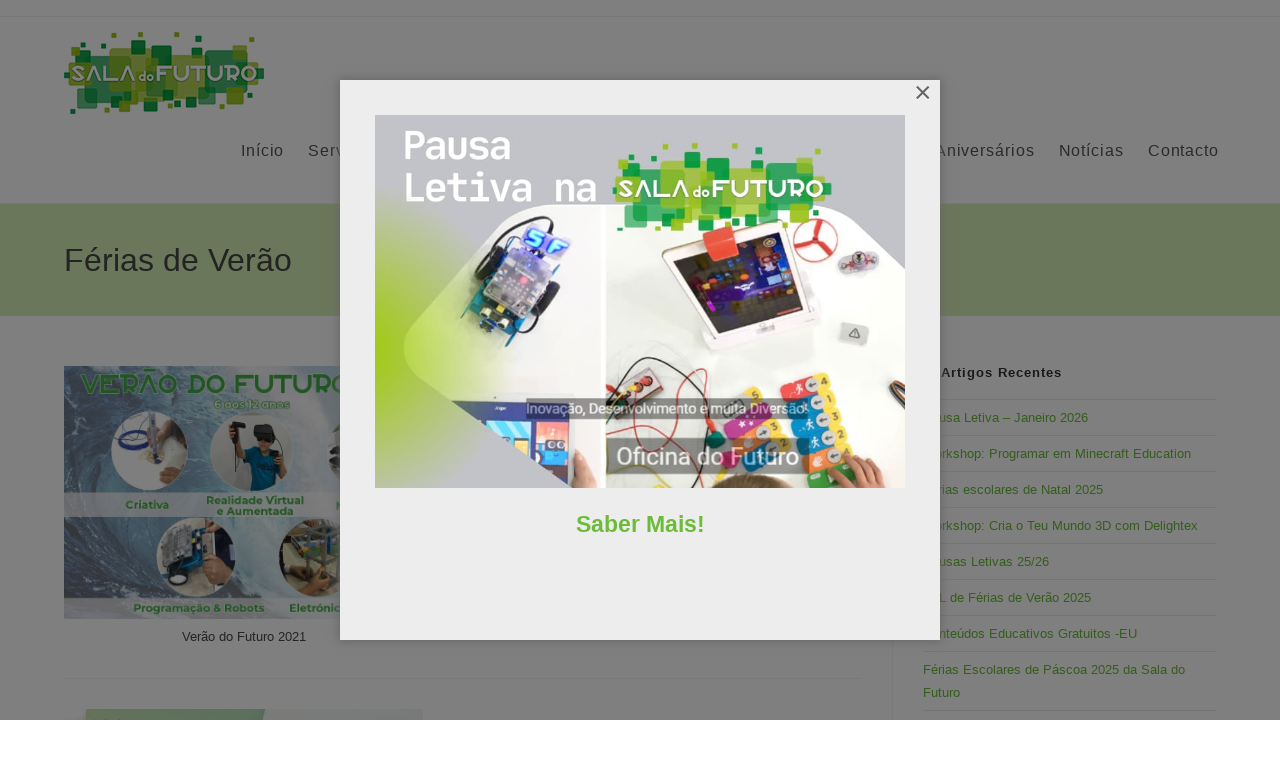

--- FILE ---
content_type: text/html; charset=UTF-8
request_url: https://saladofuturo.pt/tag/ferias-de-verao/
body_size: 26597
content:

<!DOCTYPE html>
<html class="html" lang="pt-PT"itemscope="itemscope" itemtype="https://schema.org/Blog">
<head>
	<meta http-equiv="Content-Security-Policy" content="upgrade-insecure-requests">
	<meta charset="UTF-8">
	<link rel="profile" href="http://gmpg.org/xfn/11">

	<meta name='robots' content='index, follow, max-image-preview:large, max-snippet:-1, max-video-preview:-1' />
<meta name="viewport" content="width=device-width, initial-scale=1">
	<!-- This site is optimized with the Yoast SEO plugin v26.7 - https://yoast.com/wordpress/plugins/seo/ -->
	<title>Arquivo de Férias de Verão - Sala do Futuro</title>
	<link rel="canonical" href="https://saladofuturo.pt/tag/ferias-de-verao/" />
	<meta property="og:locale" content="pt_PT" />
	<meta property="og:type" content="article" />
	<meta property="og:title" content="Arquivo de Férias de Verão - Sala do Futuro" />
	<meta property="og:url" content="https://saladofuturo.pt/tag/ferias-de-verao/" />
	<meta property="og:site_name" content="Sala do Futuro" />
	<meta property="og:image" content="https://saladofuturo.pt/wp-content/uploads/2019/03/360_salal.jpg" />
	<meta property="og:image:width" content="580" />
	<meta property="og:image:height" content="387" />
	<meta property="og:image:type" content="image/jpeg" />
	<meta name="twitter:card" content="summary_large_image" />
	<script type="application/ld+json" class="yoast-schema-graph">{"@context":"https://schema.org","@graph":[{"@type":"CollectionPage","@id":"https://saladofuturo.pt/tag/ferias-de-verao/","url":"https://saladofuturo.pt/tag/ferias-de-verao/","name":"Arquivo de Férias de Verão - Sala do Futuro","isPartOf":{"@id":"https://saladofuturo.pt/#website"},"primaryImageOfPage":{"@id":"https://saladofuturo.pt/tag/ferias-de-verao/#primaryimage"},"image":{"@id":"https://saladofuturo.pt/tag/ferias-de-verao/#primaryimage"},"thumbnailUrl":"https://saladofuturo.pt/wp-content/uploads/2021/05/Verao-do-Futuro-2021.jpg","breadcrumb":{"@id":"https://saladofuturo.pt/tag/ferias-de-verao/#breadcrumb"},"inLanguage":"pt-PT"},{"@type":"ImageObject","inLanguage":"pt-PT","@id":"https://saladofuturo.pt/tag/ferias-de-verao/#primaryimage","url":"https://saladofuturo.pt/wp-content/uploads/2021/05/Verao-do-Futuro-2021.jpg","contentUrl":"https://saladofuturo.pt/wp-content/uploads/2021/05/Verao-do-Futuro-2021.jpg","width":794,"height":559,"caption":"Verão do Futuro 2021"},{"@type":"BreadcrumbList","@id":"https://saladofuturo.pt/tag/ferias-de-verao/#breadcrumb","itemListElement":[{"@type":"ListItem","position":1,"name":"Início","item":"https://saladofuturo.pt/"},{"@type":"ListItem","position":2,"name":"Férias de Verão"}]},{"@type":"WebSite","@id":"https://saladofuturo.pt/#website","url":"https://saladofuturo.pt/","name":"Sala do Futuro","description":"Explora, desenvolve, descobre-te!","publisher":{"@id":"https://saladofuturo.pt/#organization"},"potentialAction":[{"@type":"SearchAction","target":{"@type":"EntryPoint","urlTemplate":"https://saladofuturo.pt/?s={search_term_string}"},"query-input":{"@type":"PropertyValueSpecification","valueRequired":true,"valueName":"search_term_string"}}],"inLanguage":"pt-PT"},{"@type":"Organization","@id":"https://saladofuturo.pt/#organization","name":"Sala do Futuro","url":"https://saladofuturo.pt/","logo":{"@type":"ImageObject","inLanguage":"pt-PT","@id":"https://saladofuturo.pt/#/schema/logo/image/","url":"https://saladofuturo.pt/wp-content/uploads/2019/03/logo_retina.png","contentUrl":"https://saladofuturo.pt/wp-content/uploads/2019/03/logo_retina.png","width":500,"height":166,"caption":"Sala do Futuro"},"image":{"@id":"https://saladofuturo.pt/#/schema/logo/image/"},"sameAs":["https://www.facebook.com/saladofuturobioplus/","https://www.instagram.com/saladofuturobioplus/"]}]}</script>
	<!-- / Yoast SEO plugin. -->


<link rel='dns-prefetch' href='//cdnjs.cloudflare.com' />
<link rel="alternate" type="application/rss+xml" title="Sala do Futuro &raquo; Feed" href="https://saladofuturo.pt/feed/" />
<link rel="alternate" type="application/rss+xml" title="Sala do Futuro &raquo; Feed de comentários" href="https://saladofuturo.pt/comments/feed/" />
<link rel="alternate" type="application/rss+xml" title="Feed de etiquetas Sala do Futuro &raquo; Férias de Verão" href="https://saladofuturo.pt/tag/ferias-de-verao/feed/" />
<style id='wp-img-auto-sizes-contain-inline-css'>
img:is([sizes=auto i],[sizes^="auto," i]){contain-intrinsic-size:3000px 1500px}
/*# sourceURL=wp-img-auto-sizes-contain-inline-css */
</style>
<link rel='stylesheet' id='anwp-pg-styles-css' href='https://saladofuturo.pt/wp-content/plugins/anwp-post-grid-for-elementor/public/css/styles.min.css?ver=1.3.3' media='all' />
<style id='wp-emoji-styles-inline-css'>

	img.wp-smiley, img.emoji {
		display: inline !important;
		border: none !important;
		box-shadow: none !important;
		height: 1em !important;
		width: 1em !important;
		margin: 0 0.07em !important;
		vertical-align: -0.1em !important;
		background: none !important;
		padding: 0 !important;
	}
/*# sourceURL=wp-emoji-styles-inline-css */
</style>
<link rel='stylesheet' id='wp-block-library-css' href='https://saladofuturo.pt/wp-includes/css/dist/block-library/style.min.css?ver=6.9' media='all' />
<style id='wp-block-library-theme-inline-css'>
.wp-block-audio :where(figcaption){color:#555;font-size:13px;text-align:center}.is-dark-theme .wp-block-audio :where(figcaption){color:#ffffffa6}.wp-block-audio{margin:0 0 1em}.wp-block-code{border:1px solid #ccc;border-radius:4px;font-family:Menlo,Consolas,monaco,monospace;padding:.8em 1em}.wp-block-embed :where(figcaption){color:#555;font-size:13px;text-align:center}.is-dark-theme .wp-block-embed :where(figcaption){color:#ffffffa6}.wp-block-embed{margin:0 0 1em}.blocks-gallery-caption{color:#555;font-size:13px;text-align:center}.is-dark-theme .blocks-gallery-caption{color:#ffffffa6}:root :where(.wp-block-image figcaption){color:#555;font-size:13px;text-align:center}.is-dark-theme :root :where(.wp-block-image figcaption){color:#ffffffa6}.wp-block-image{margin:0 0 1em}.wp-block-pullquote{border-bottom:4px solid;border-top:4px solid;color:currentColor;margin-bottom:1.75em}.wp-block-pullquote :where(cite),.wp-block-pullquote :where(footer),.wp-block-pullquote__citation{color:currentColor;font-size:.8125em;font-style:normal;text-transform:uppercase}.wp-block-quote{border-left:.25em solid;margin:0 0 1.75em;padding-left:1em}.wp-block-quote cite,.wp-block-quote footer{color:currentColor;font-size:.8125em;font-style:normal;position:relative}.wp-block-quote:where(.has-text-align-right){border-left:none;border-right:.25em solid;padding-left:0;padding-right:1em}.wp-block-quote:where(.has-text-align-center){border:none;padding-left:0}.wp-block-quote.is-large,.wp-block-quote.is-style-large,.wp-block-quote:where(.is-style-plain){border:none}.wp-block-search .wp-block-search__label{font-weight:700}.wp-block-search__button{border:1px solid #ccc;padding:.375em .625em}:where(.wp-block-group.has-background){padding:1.25em 2.375em}.wp-block-separator.has-css-opacity{opacity:.4}.wp-block-separator{border:none;border-bottom:2px solid;margin-left:auto;margin-right:auto}.wp-block-separator.has-alpha-channel-opacity{opacity:1}.wp-block-separator:not(.is-style-wide):not(.is-style-dots){width:100px}.wp-block-separator.has-background:not(.is-style-dots){border-bottom:none;height:1px}.wp-block-separator.has-background:not(.is-style-wide):not(.is-style-dots){height:2px}.wp-block-table{margin:0 0 1em}.wp-block-table td,.wp-block-table th{word-break:normal}.wp-block-table :where(figcaption){color:#555;font-size:13px;text-align:center}.is-dark-theme .wp-block-table :where(figcaption){color:#ffffffa6}.wp-block-video :where(figcaption){color:#555;font-size:13px;text-align:center}.is-dark-theme .wp-block-video :where(figcaption){color:#ffffffa6}.wp-block-video{margin:0 0 1em}:root :where(.wp-block-template-part.has-background){margin-bottom:0;margin-top:0;padding:1.25em 2.375em}
/*# sourceURL=/wp-includes/css/dist/block-library/theme.min.css */
</style>
<style id='classic-theme-styles-inline-css'>
/*! This file is auto-generated */
.wp-block-button__link{color:#fff;background-color:#32373c;border-radius:9999px;box-shadow:none;text-decoration:none;padding:calc(.667em + 2px) calc(1.333em + 2px);font-size:1.125em}.wp-block-file__button{background:#32373c;color:#fff;text-decoration:none}
/*# sourceURL=/wp-includes/css/classic-themes.min.css */
</style>
<style id='global-styles-inline-css'>
:root{--wp--preset--aspect-ratio--square: 1;--wp--preset--aspect-ratio--4-3: 4/3;--wp--preset--aspect-ratio--3-4: 3/4;--wp--preset--aspect-ratio--3-2: 3/2;--wp--preset--aspect-ratio--2-3: 2/3;--wp--preset--aspect-ratio--16-9: 16/9;--wp--preset--aspect-ratio--9-16: 9/16;--wp--preset--color--black: #000000;--wp--preset--color--cyan-bluish-gray: #abb8c3;--wp--preset--color--white: #ffffff;--wp--preset--color--pale-pink: #f78da7;--wp--preset--color--vivid-red: #cf2e2e;--wp--preset--color--luminous-vivid-orange: #ff6900;--wp--preset--color--luminous-vivid-amber: #fcb900;--wp--preset--color--light-green-cyan: #7bdcb5;--wp--preset--color--vivid-green-cyan: #00d084;--wp--preset--color--pale-cyan-blue: #8ed1fc;--wp--preset--color--vivid-cyan-blue: #0693e3;--wp--preset--color--vivid-purple: #9b51e0;--wp--preset--gradient--vivid-cyan-blue-to-vivid-purple: linear-gradient(135deg,rgb(6,147,227) 0%,rgb(155,81,224) 100%);--wp--preset--gradient--light-green-cyan-to-vivid-green-cyan: linear-gradient(135deg,rgb(122,220,180) 0%,rgb(0,208,130) 100%);--wp--preset--gradient--luminous-vivid-amber-to-luminous-vivid-orange: linear-gradient(135deg,rgb(252,185,0) 0%,rgb(255,105,0) 100%);--wp--preset--gradient--luminous-vivid-orange-to-vivid-red: linear-gradient(135deg,rgb(255,105,0) 0%,rgb(207,46,46) 100%);--wp--preset--gradient--very-light-gray-to-cyan-bluish-gray: linear-gradient(135deg,rgb(238,238,238) 0%,rgb(169,184,195) 100%);--wp--preset--gradient--cool-to-warm-spectrum: linear-gradient(135deg,rgb(74,234,220) 0%,rgb(151,120,209) 20%,rgb(207,42,186) 40%,rgb(238,44,130) 60%,rgb(251,105,98) 80%,rgb(254,248,76) 100%);--wp--preset--gradient--blush-light-purple: linear-gradient(135deg,rgb(255,206,236) 0%,rgb(152,150,240) 100%);--wp--preset--gradient--blush-bordeaux: linear-gradient(135deg,rgb(254,205,165) 0%,rgb(254,45,45) 50%,rgb(107,0,62) 100%);--wp--preset--gradient--luminous-dusk: linear-gradient(135deg,rgb(255,203,112) 0%,rgb(199,81,192) 50%,rgb(65,88,208) 100%);--wp--preset--gradient--pale-ocean: linear-gradient(135deg,rgb(255,245,203) 0%,rgb(182,227,212) 50%,rgb(51,167,181) 100%);--wp--preset--gradient--electric-grass: linear-gradient(135deg,rgb(202,248,128) 0%,rgb(113,206,126) 100%);--wp--preset--gradient--midnight: linear-gradient(135deg,rgb(2,3,129) 0%,rgb(40,116,252) 100%);--wp--preset--font-size--small: 13px;--wp--preset--font-size--medium: 20px;--wp--preset--font-size--large: 36px;--wp--preset--font-size--x-large: 42px;--wp--preset--spacing--20: 0.44rem;--wp--preset--spacing--30: 0.67rem;--wp--preset--spacing--40: 1rem;--wp--preset--spacing--50: 1.5rem;--wp--preset--spacing--60: 2.25rem;--wp--preset--spacing--70: 3.38rem;--wp--preset--spacing--80: 5.06rem;--wp--preset--shadow--natural: 6px 6px 9px rgba(0, 0, 0, 0.2);--wp--preset--shadow--deep: 12px 12px 50px rgba(0, 0, 0, 0.4);--wp--preset--shadow--sharp: 6px 6px 0px rgba(0, 0, 0, 0.2);--wp--preset--shadow--outlined: 6px 6px 0px -3px rgb(255, 255, 255), 6px 6px rgb(0, 0, 0);--wp--preset--shadow--crisp: 6px 6px 0px rgb(0, 0, 0);}:where(.is-layout-flex){gap: 0.5em;}:where(.is-layout-grid){gap: 0.5em;}body .is-layout-flex{display: flex;}.is-layout-flex{flex-wrap: wrap;align-items: center;}.is-layout-flex > :is(*, div){margin: 0;}body .is-layout-grid{display: grid;}.is-layout-grid > :is(*, div){margin: 0;}:where(.wp-block-columns.is-layout-flex){gap: 2em;}:where(.wp-block-columns.is-layout-grid){gap: 2em;}:where(.wp-block-post-template.is-layout-flex){gap: 1.25em;}:where(.wp-block-post-template.is-layout-grid){gap: 1.25em;}.has-black-color{color: var(--wp--preset--color--black) !important;}.has-cyan-bluish-gray-color{color: var(--wp--preset--color--cyan-bluish-gray) !important;}.has-white-color{color: var(--wp--preset--color--white) !important;}.has-pale-pink-color{color: var(--wp--preset--color--pale-pink) !important;}.has-vivid-red-color{color: var(--wp--preset--color--vivid-red) !important;}.has-luminous-vivid-orange-color{color: var(--wp--preset--color--luminous-vivid-orange) !important;}.has-luminous-vivid-amber-color{color: var(--wp--preset--color--luminous-vivid-amber) !important;}.has-light-green-cyan-color{color: var(--wp--preset--color--light-green-cyan) !important;}.has-vivid-green-cyan-color{color: var(--wp--preset--color--vivid-green-cyan) !important;}.has-pale-cyan-blue-color{color: var(--wp--preset--color--pale-cyan-blue) !important;}.has-vivid-cyan-blue-color{color: var(--wp--preset--color--vivid-cyan-blue) !important;}.has-vivid-purple-color{color: var(--wp--preset--color--vivid-purple) !important;}.has-black-background-color{background-color: var(--wp--preset--color--black) !important;}.has-cyan-bluish-gray-background-color{background-color: var(--wp--preset--color--cyan-bluish-gray) !important;}.has-white-background-color{background-color: var(--wp--preset--color--white) !important;}.has-pale-pink-background-color{background-color: var(--wp--preset--color--pale-pink) !important;}.has-vivid-red-background-color{background-color: var(--wp--preset--color--vivid-red) !important;}.has-luminous-vivid-orange-background-color{background-color: var(--wp--preset--color--luminous-vivid-orange) !important;}.has-luminous-vivid-amber-background-color{background-color: var(--wp--preset--color--luminous-vivid-amber) !important;}.has-light-green-cyan-background-color{background-color: var(--wp--preset--color--light-green-cyan) !important;}.has-vivid-green-cyan-background-color{background-color: var(--wp--preset--color--vivid-green-cyan) !important;}.has-pale-cyan-blue-background-color{background-color: var(--wp--preset--color--pale-cyan-blue) !important;}.has-vivid-cyan-blue-background-color{background-color: var(--wp--preset--color--vivid-cyan-blue) !important;}.has-vivid-purple-background-color{background-color: var(--wp--preset--color--vivid-purple) !important;}.has-black-border-color{border-color: var(--wp--preset--color--black) !important;}.has-cyan-bluish-gray-border-color{border-color: var(--wp--preset--color--cyan-bluish-gray) !important;}.has-white-border-color{border-color: var(--wp--preset--color--white) !important;}.has-pale-pink-border-color{border-color: var(--wp--preset--color--pale-pink) !important;}.has-vivid-red-border-color{border-color: var(--wp--preset--color--vivid-red) !important;}.has-luminous-vivid-orange-border-color{border-color: var(--wp--preset--color--luminous-vivid-orange) !important;}.has-luminous-vivid-amber-border-color{border-color: var(--wp--preset--color--luminous-vivid-amber) !important;}.has-light-green-cyan-border-color{border-color: var(--wp--preset--color--light-green-cyan) !important;}.has-vivid-green-cyan-border-color{border-color: var(--wp--preset--color--vivid-green-cyan) !important;}.has-pale-cyan-blue-border-color{border-color: var(--wp--preset--color--pale-cyan-blue) !important;}.has-vivid-cyan-blue-border-color{border-color: var(--wp--preset--color--vivid-cyan-blue) !important;}.has-vivid-purple-border-color{border-color: var(--wp--preset--color--vivid-purple) !important;}.has-vivid-cyan-blue-to-vivid-purple-gradient-background{background: var(--wp--preset--gradient--vivid-cyan-blue-to-vivid-purple) !important;}.has-light-green-cyan-to-vivid-green-cyan-gradient-background{background: var(--wp--preset--gradient--light-green-cyan-to-vivid-green-cyan) !important;}.has-luminous-vivid-amber-to-luminous-vivid-orange-gradient-background{background: var(--wp--preset--gradient--luminous-vivid-amber-to-luminous-vivid-orange) !important;}.has-luminous-vivid-orange-to-vivid-red-gradient-background{background: var(--wp--preset--gradient--luminous-vivid-orange-to-vivid-red) !important;}.has-very-light-gray-to-cyan-bluish-gray-gradient-background{background: var(--wp--preset--gradient--very-light-gray-to-cyan-bluish-gray) !important;}.has-cool-to-warm-spectrum-gradient-background{background: var(--wp--preset--gradient--cool-to-warm-spectrum) !important;}.has-blush-light-purple-gradient-background{background: var(--wp--preset--gradient--blush-light-purple) !important;}.has-blush-bordeaux-gradient-background{background: var(--wp--preset--gradient--blush-bordeaux) !important;}.has-luminous-dusk-gradient-background{background: var(--wp--preset--gradient--luminous-dusk) !important;}.has-pale-ocean-gradient-background{background: var(--wp--preset--gradient--pale-ocean) !important;}.has-electric-grass-gradient-background{background: var(--wp--preset--gradient--electric-grass) !important;}.has-midnight-gradient-background{background: var(--wp--preset--gradient--midnight) !important;}.has-small-font-size{font-size: var(--wp--preset--font-size--small) !important;}.has-medium-font-size{font-size: var(--wp--preset--font-size--medium) !important;}.has-large-font-size{font-size: var(--wp--preset--font-size--large) !important;}.has-x-large-font-size{font-size: var(--wp--preset--font-size--x-large) !important;}
:where(.wp-block-post-template.is-layout-flex){gap: 1.25em;}:where(.wp-block-post-template.is-layout-grid){gap: 1.25em;}
:where(.wp-block-term-template.is-layout-flex){gap: 1.25em;}:where(.wp-block-term-template.is-layout-grid){gap: 1.25em;}
:where(.wp-block-columns.is-layout-flex){gap: 2em;}:where(.wp-block-columns.is-layout-grid){gap: 2em;}
:root :where(.wp-block-pullquote){font-size: 1.5em;line-height: 1.6;}
/*# sourceURL=global-styles-inline-css */
</style>
<link rel='stylesheet' id='contact-form-7-css' href='https://saladofuturo.pt/wp-content/plugins/contact-form-7/includes/css/styles.css?ver=6.1.4' media='all' />
<link rel='stylesheet' id='ssb-front-css-css' href='https://saladofuturo.pt/wp-content/plugins/simple-social-buttons/assets/css/front.css?ver=6.2.0' media='all' />
<style id='woocommerce-inline-inline-css'>
.woocommerce form .form-row .required { visibility: visible; }
/*# sourceURL=woocommerce-inline-inline-css */
</style>
<link rel='stylesheet' id='wppopups-base-css' href='https://saladofuturo.pt/wp-content/plugins/wp-popups-lite/src/assets/css/wppopups-base.css?ver=2.2.0.3' media='all' />
<link rel='stylesheet' id='photoswipe-css-css' href='https://cdnjs.cloudflare.com/ajax/libs/photoswipe/5.3.6/photoswipe.min.css?ver=5.3.6' media='all' />
<link rel='stylesheet' id='photoswipe-css' href='https://saladofuturo.pt/wp-content/plugins/woocommerce/assets/css/photoswipe/photoswipe.min.css?ver=10.4.3' media='all' />
<link rel='stylesheet' id='photoswipe-default-skin-css' href='https://saladofuturo.pt/wp-content/plugins/woocommerce/assets/css/photoswipe/default-skin/default-skin.min.css?ver=10.4.3' media='all' />
<link rel='stylesheet' id='elementor-frontend-css' href='https://saladofuturo.pt/wp-content/plugins/elementor/assets/css/frontend.min.css?ver=3.34.1' media='all' />
<link rel='stylesheet' id='elementor-post-2816-css' href='https://saladofuturo.pt/wp-content/uploads/elementor/css/post-2816.css?ver=1768696385' media='all' />
<link rel='stylesheet' id='oceanwp-woo-mini-cart-css' href='https://saladofuturo.pt/wp-content/themes/oceanwp/assets/css/woo/woo-mini-cart.min.css?ver=6.9' media='all' />
<link rel='stylesheet' id='font-awesome-css' href='https://saladofuturo.pt/wp-content/themes/oceanwp/assets/fonts/fontawesome/css/all.min.css?ver=6.7.2' media='all' />
<link rel='stylesheet' id='simple-line-icons-css' href='https://saladofuturo.pt/wp-content/themes/oceanwp/assets/css/third/simple-line-icons.min.css?ver=2.4.0' media='all' />
<link rel='stylesheet' id='oceanwp-style-css' href='https://saladofuturo.pt/wp-content/themes/oceanwp/assets/css/style.min.css?ver=1.6.4.1553527981' media='all' />
<style id='oceanwp-style-inline-css'>
body div.wpforms-container-full .wpforms-form input[type=submit]:hover,
			body div.wpforms-container-full .wpforms-form input[type=submit]:active,
			body div.wpforms-container-full .wpforms-form button[type=submit]:hover,
			body div.wpforms-container-full .wpforms-form button[type=submit]:active,
			body div.wpforms-container-full .wpforms-form .wpforms-page-button:hover,
			body div.wpforms-container-full .wpforms-form .wpforms-page-button:active,
			body .wp-core-ui div.wpforms-container-full .wpforms-form input[type=submit]:hover,
			body .wp-core-ui div.wpforms-container-full .wpforms-form input[type=submit]:active,
			body .wp-core-ui div.wpforms-container-full .wpforms-form button[type=submit]:hover,
			body .wp-core-ui div.wpforms-container-full .wpforms-form button[type=submit]:active,
			body .wp-core-ui div.wpforms-container-full .wpforms-form .wpforms-page-button:hover,
			body .wp-core-ui div.wpforms-container-full .wpforms-form .wpforms-page-button:active {
					background: linear-gradient(0deg, rgba(0, 0, 0, 0.2), rgba(0, 0, 0, 0.2)), var(--wpforms-button-background-color-alt, var(--wpforms-button-background-color)) !important;
			}
/*# sourceURL=oceanwp-style-inline-css */
</style>
<link rel='stylesheet' id='sticky-header-oceanwp-style-css' href='https://saladofuturo.pt/wp-content/plugins/sticky-header-oceanwp//style.css?ver=6.9' media='all' />
<link rel='stylesheet' id='oceanwp-woocommerce-css' href='https://saladofuturo.pt/wp-content/themes/oceanwp/assets/css/woo/woocommerce.min.css?ver=6.9' media='all' />
<link rel='stylesheet' id='oceanwp-woo-star-font-css' href='https://saladofuturo.pt/wp-content/themes/oceanwp/assets/css/woo/woo-star-font.min.css?ver=6.9' media='all' />
<link rel='stylesheet' id='oe-widgets-style-css' href='https://saladofuturo.pt/wp-content/plugins/ocean-extra/assets/css/widgets.css?ver=6.9' media='all' />
<!--n2css--><!--n2js--><script src="https://saladofuturo.pt/wp-includes/js/jquery/jquery.min.js?ver=3.7.1" id="jquery-core-js"></script>
<script src="https://saladofuturo.pt/wp-includes/js/jquery/jquery-migrate.min.js?ver=3.4.1" id="jquery-migrate-js"></script>
<script src="https://saladofuturo.pt/wp-content/plugins/woocommerce/assets/js/jquery-blockui/jquery.blockUI.min.js?ver=2.7.0-wc.10.4.3" id="wc-jquery-blockui-js" defer data-wp-strategy="defer"></script>
<script id="wc-add-to-cart-js-extra">
var wc_add_to_cart_params = {"ajax_url":"/wp-admin/admin-ajax.php","wc_ajax_url":"/?wc-ajax=%%endpoint%%","i18n_view_cart":"Ver carrinho","cart_url":"https://saladofuturo.pt/carrinho/","is_cart":"","cart_redirect_after_add":"no"};
//# sourceURL=wc-add-to-cart-js-extra
</script>
<script src="https://saladofuturo.pt/wp-content/plugins/woocommerce/assets/js/frontend/add-to-cart.min.js?ver=10.4.3" id="wc-add-to-cart-js" defer data-wp-strategy="defer"></script>
<script src="https://saladofuturo.pt/wp-content/plugins/woocommerce/assets/js/js-cookie/js.cookie.min.js?ver=2.1.4-wc.10.4.3" id="wc-js-cookie-js" defer data-wp-strategy="defer"></script>
<script id="woocommerce-js-extra">
var woocommerce_params = {"ajax_url":"/wp-admin/admin-ajax.php","wc_ajax_url":"/?wc-ajax=%%endpoint%%","i18n_password_show":"Show password","i18n_password_hide":"Hide password"};
//# sourceURL=woocommerce-js-extra
</script>
<script src="https://saladofuturo.pt/wp-content/plugins/woocommerce/assets/js/frontend/woocommerce.min.js?ver=10.4.3" id="woocommerce-js" defer data-wp-strategy="defer"></script>
<script src="https://saladofuturo.pt/wp-content/plugins/sticky-header-oceanwp//main.js?ver=1.0.0" id="sticky-header-oceanwp-js"></script>
<script id="wc-cart-fragments-js-extra">
var wc_cart_fragments_params = {"ajax_url":"/wp-admin/admin-ajax.php","wc_ajax_url":"/?wc-ajax=%%endpoint%%","cart_hash_key":"wc_cart_hash_a701844ba540dabe6c67d49ac5811a15","fragment_name":"wc_fragments_a701844ba540dabe6c67d49ac5811a15","request_timeout":"5000"};
//# sourceURL=wc-cart-fragments-js-extra
</script>
<script src="https://saladofuturo.pt/wp-content/plugins/woocommerce/assets/js/frontend/cart-fragments.min.js?ver=10.4.3" id="wc-cart-fragments-js" defer data-wp-strategy="defer"></script>
<link rel="https://api.w.org/" href="https://saladofuturo.pt/wp-json/" /><link rel="alternate" title="JSON" type="application/json" href="https://saladofuturo.pt/wp-json/wp/v2/tags/62" /><link rel="EditURI" type="application/rsd+xml" title="RSD" href="https://saladofuturo.pt/xmlrpc.php?rsd" />
<meta name="generator" content="WordPress 6.9" />
<meta name="generator" content="WooCommerce 10.4.3" />
 <style media="screen">

		.simplesocialbuttons.simplesocialbuttons_inline .ssb-fb-like, .simplesocialbuttons.simplesocialbuttons_inline amp-facebook-like {
	  margin: ;
	}
		 /*inline margin*/
	
	
	
		.simplesocialbuttons.simplesocialbuttons_inline.simplesocial-round-btm-border button{
	  margin: ;
	}
	
	
	
			 /*margin-digbar*/

	
	
	
	
	
	
	
</style>

<!-- Open Graph Meta Tags generated by Simple Social Buttons 6.2.0 -->
<meta property="og:title" content="Verão do Futuro 2021 - Sala do Futuro" />
<meta property="og:type" content="website" />
<meta property="og:description" content="F&eacute;rias Escolares de Ver&atilde;o s&atilde;o na Sala do Futuro, um lugar t&atilde;o espetacular que n&atilde;o te ir&aacute;s fartar! Ap&oacute;s um per&iacute;odo &agrave; dist&acirc;ncia e de comunica&ccedil;&atilde;o online, &eacute; com enorme alegria que convidamos todos os estudantes dos&nbsp;6 aos 12 anos&nbsp;a participarem &ldquo;ao vivo e a cores&rdquo; do nosso Ver&atilde;o do Futuro 2021. A nossa turma de Robots, os nossos entusiasmantes&hellip;" />
<meta property="og:url" content="https://saladofuturo.pt/verao-do-futuro-2021/" />
<meta property="og:site_name" content="Sala do Futuro" />
<meta property="og:image" content="https://saladofuturo.pt/wp-content/uploads/2021/05/Verao-do-Futuro-2021.jpg" />
<meta name="twitter:card" content="summary_large_image" />
<meta name="twitter:description" content="F&eacute;rias Escolares de Ver&atilde;o s&atilde;o na Sala do Futuro, um lugar t&atilde;o espetacular que n&atilde;o te ir&aacute;s fartar! Ap&oacute;s um per&iacute;odo &agrave; dist&acirc;ncia e de comunica&ccedil;&atilde;o online, &eacute; com enorme alegria que convidamos todos os estudantes dos&nbsp;6 aos 12 anos&nbsp;a participarem &ldquo;ao vivo e a cores&rdquo; do nosso Ver&atilde;o do Futuro 2021. A nossa turma de Robots, os nossos entusiasmantes&hellip;" />
<meta name="twitter:title" content="Verão do Futuro 2021 - Sala do Futuro" />
<meta property="twitter:image" content="https://saladofuturo.pt/wp-content/uploads/2021/05/Verao-do-Futuro-2021.jpg" />
	<noscript><style>.woocommerce-product-gallery{ opacity: 1 !important; }</style></noscript>
	<meta name="generator" content="Elementor 3.34.1; features: additional_custom_breakpoints; settings: css_print_method-external, google_font-enabled, font_display-auto">
<script>var sticky_header_style = "";</script>			<style>
				.e-con.e-parent:nth-of-type(n+4):not(.e-lazyloaded):not(.e-no-lazyload),
				.e-con.e-parent:nth-of-type(n+4):not(.e-lazyloaded):not(.e-no-lazyload) * {
					background-image: none !important;
				}
				@media screen and (max-height: 1024px) {
					.e-con.e-parent:nth-of-type(n+3):not(.e-lazyloaded):not(.e-no-lazyload),
					.e-con.e-parent:nth-of-type(n+3):not(.e-lazyloaded):not(.e-no-lazyload) * {
						background-image: none !important;
					}
				}
				@media screen and (max-height: 640px) {
					.e-con.e-parent:nth-of-type(n+2):not(.e-lazyloaded):not(.e-no-lazyload),
					.e-con.e-parent:nth-of-type(n+2):not(.e-lazyloaded):not(.e-no-lazyload) * {
						background-image: none !important;
					}
				}
			</style>
			<style type="text/css" id="spu-css-5565" class="spu-css">		#spu-bg-5565 {
			background-color: rgba(0,0,0, 0.5);
		}

		#spu-5565 .spu-close {
			font-size: 30px;
			color: #666;
			text-shadow: 0 1px 0 #fff;
		}

		#spu-5565 .spu-close:hover {
			color: #000;
		}

		#spu-5565 {
			background-color: rgba(238,238,238, 1);
			max-width: 600px;
			border-radius: 0px;
			
					height: auto;
					box-shadow:  0px 0px 10px 1px #666;
				}

		#spu-5565 .spu-container {
					padding: 25px;
			height: calc(100% - 28px);
		}
		/*
		* Add custom CSS for this popup
		* Be sure to start your rules with #spu-5565 { } and use !important when needed to override plugin rules
		*/						</style>
		<style type="text/css" id="spu-css-5564" class="spu-css">		#spu-bg-5564 {
			background-color: rgba(0,0,0, 0.5);
		}

		#spu-5564 .spu-close {
			font-size: 30px;
			color: #666;
			text-shadow: 0 1px 0 #fff;
		}

		#spu-5564 .spu-close:hover {
			color: #000;
		}

		#spu-5564 {
			background-color: rgba(238,238,238, 1);
			max-width: 600px;
			border-radius: 0px;
			
					height: auto;
					box-shadow:  0px 0px 10px 1px #666;
				}

		#spu-5564 .spu-container {
					padding: 25px;
			height: calc(100% - 28px);
		}
		/*
		* Add custom CSS for this popup
		* Be sure to start your rules with #spu-5564 { } and use !important when needed to override plugin rules
		*/						</style>
		<style type="text/css" id="spu-css-5834" class="spu-css">		#spu-bg-5834 {
			background-color: rgba(0,0,0, 0.5);
		}

		#spu-5834 .spu-close {
			font-size: 30px;
			color: #666;
			text-shadow: 0 1px 0 #fff;
		}

		#spu-5834 .spu-close:hover {
			color: #000;
		}

		#spu-5834 {
			background-color: rgba(237,237,237, 1);
			max-width: 600px;
			border-radius: 0px;
			
					height: auto;
					box-shadow:  0px 0px 10px 1px #666;
				}

		#spu-5834 .spu-container {
					padding: 35px;
			height: calc(100% - 28px);
		}
		/*
		* Add custom CSS for this popup
		* Be sure to start your rules with #spu-5566 { } and use !important when needed to override plugin rules
		*/						</style>
		<link rel="icon" href="https://saladofuturo.pt/wp-content/uploads/2019/03/cropped-sficon-32x32.png" sizes="32x32" />
<link rel="icon" href="https://saladofuturo.pt/wp-content/uploads/2019/03/cropped-sficon-192x192.png" sizes="192x192" />
<link rel="apple-touch-icon" href="https://saladofuturo.pt/wp-content/uploads/2019/03/cropped-sficon-180x180.png" />
<meta name="msapplication-TileImage" content="https://saladofuturo.pt/wp-content/uploads/2019/03/cropped-sficon-270x270.png" />
		<style id="wp-custom-css">
			.widget-title{font-size:13px;font-weight:700;color:#333;border-color:#818384}#footer-widgets .footer-box .widget-title{color:#7F817C}.contact-info-widget.default i{color:#00b516}.icon-bubble{display:none}.comments-link{display:none}.grecaptcha-badge{display:none}span.wpcf7-list-item{display:table-row}span.wpcf7-list-item *{display:table-cell}#js_btn_100{width:100%;display:none}/*#menu-item-4125{background-color:#B5D26A}*//*#menu-item-3617{background-color:#B5D26A}*//*#menu-item-3192{background-color:#B5D26A}*/#footer-bottom #footer-bottom-menu,#footer-bottom #copyright{width:unset}#billing_country_field{display:none}body input[type="submit"]{width:100%}#equipa{display:none}#insc21_22{display:none}/*#formulario_ferias{display:none}*/.escondida{display:none}/* questionátio de serviço*/.contact-bottom{display:none}#enquiry{margin-top:2rem}.pe-enq-btn-link{background-color:green;padding-left:1.5rem;padding-right:1.5rem;padding-top:1rem;padding-bottom:1rem;color:white;border-radius:2px}.owp-floating-bar.show{display:none}		</style>
		<!-- OceanWP CSS -->
<style type="text/css">
/* Colors */.woocommerce-MyAccount-navigation ul li a:before,.woocommerce-checkout .woocommerce-info a,.woocommerce-checkout #payment ul.payment_methods .wc_payment_method>input[type=radio]:first-child:checked+label:before,.woocommerce-checkout #payment .payment_method_paypal .about_paypal,.woocommerce ul.products li.product li.category a:hover,.woocommerce ul.products li.product .button:hover,.woocommerce ul.products li.product .product-inner .added_to_cart:hover,.product_meta .posted_in a:hover,.product_meta .tagged_as a:hover,.woocommerce div.product .woocommerce-tabs ul.tabs li a:hover,.woocommerce div.product .woocommerce-tabs ul.tabs li.active a,.woocommerce .oceanwp-grid-list a.active,.woocommerce .oceanwp-grid-list a:hover,.woocommerce .oceanwp-off-canvas-filter:hover,.widget_shopping_cart ul.cart_list li .owp-grid-wrap .owp-grid a.remove:hover,.widget_product_categories li a:hover ~ .count,.widget_layered_nav li a:hover ~ .count,.woocommerce ul.products li.product:not(.product-category) .woo-entry-buttons li a:hover,a:hover,a.light:hover,.theme-heading .text::before,.theme-heading .text::after,#top-bar-content >a:hover,#top-bar-social li.oceanwp-email a:hover,#site-navigation-wrap .dropdown-menu >li >a:hover,#site-header.medium-header #medium-searchform button:hover,.oceanwp-mobile-menu-icon a:hover,.blog-entry.post .blog-entry-header .entry-title a:hover,.blog-entry.post .blog-entry-readmore a:hover,.blog-entry.thumbnail-entry .blog-entry-category a,ul.meta li a:hover,.dropcap,.single nav.post-navigation .nav-links .title,body .related-post-title a:hover,body #wp-calendar caption,body .contact-info-widget.default i,body .contact-info-widget.big-icons i,body .custom-links-widget .oceanwp-custom-links li a:hover,body .custom-links-widget .oceanwp-custom-links li a:hover:before,body .posts-thumbnails-widget li a:hover,body .social-widget li.oceanwp-email a:hover,.comment-author .comment-meta .comment-reply-link,#respond #cancel-comment-reply-link:hover,#footer-widgets .footer-box a:hover,#footer-bottom a:hover,#footer-bottom #footer-bottom-menu a:hover,.sidr a:hover,.sidr-class-dropdown-toggle:hover,.sidr-class-menu-item-has-children.active >a,.sidr-class-menu-item-has-children.active >a >.sidr-class-dropdown-toggle,input[type=checkbox]:checked:before{color:#8cae74}.woocommerce .oceanwp-grid-list a.active .owp-icon use,.woocommerce .oceanwp-grid-list a:hover .owp-icon use,.single nav.post-navigation .nav-links .title .owp-icon use,.blog-entry.post .blog-entry-readmore a:hover .owp-icon use,body .contact-info-widget.default .owp-icon use,body .contact-info-widget.big-icons .owp-icon use{stroke:#8cae74}.woocommerce div.product div.images .open-image,.wcmenucart-details.count,.woocommerce-message a,.woocommerce-error a,.woocommerce-info a,.woocommerce .widget_price_filter .ui-slider .ui-slider-handle,.woocommerce .widget_price_filter .ui-slider .ui-slider-range,.owp-product-nav li a.owp-nav-link:hover,.woocommerce div.product.owp-tabs-layout-vertical .woocommerce-tabs ul.tabs li a:after,.woocommerce .widget_product_categories li.current-cat >a ~ .count,.woocommerce .widget_product_categories li.current-cat >a:before,.woocommerce .widget_layered_nav li.chosen a ~ .count,.woocommerce .widget_layered_nav li.chosen a:before,#owp-checkout-timeline .active .timeline-wrapper,.bag-style:hover .wcmenucart-cart-icon .wcmenucart-count,.show-cart .wcmenucart-cart-icon .wcmenucart-count,.woocommerce ul.products li.product:not(.product-category) .image-wrap .button,input[type="button"],input[type="reset"],input[type="submit"],button[type="submit"],.button,#site-navigation-wrap .dropdown-menu >li.btn >a >span,.thumbnail:hover i,.thumbnail:hover .link-post-svg-icon,.post-quote-content,.omw-modal .omw-close-modal,body .contact-info-widget.big-icons li:hover i,body .contact-info-widget.big-icons li:hover .owp-icon,body div.wpforms-container-full .wpforms-form input[type=submit],body div.wpforms-container-full .wpforms-form button[type=submit],body div.wpforms-container-full .wpforms-form .wpforms-page-button,.woocommerce-cart .wp-element-button,.woocommerce-checkout .wp-element-button,.wp-block-button__link{background-color:#8cae74}.current-shop-items-dropdown{border-top-color:#8cae74}.woocommerce div.product .woocommerce-tabs ul.tabs li.active a{border-bottom-color:#8cae74}.wcmenucart-details.count:before{border-color:#8cae74}.woocommerce ul.products li.product .button:hover{border-color:#8cae74}.woocommerce ul.products li.product .product-inner .added_to_cart:hover{border-color:#8cae74}.woocommerce div.product .woocommerce-tabs ul.tabs li.active a{border-color:#8cae74}.woocommerce .oceanwp-grid-list a.active{border-color:#8cae74}.woocommerce .oceanwp-grid-list a:hover{border-color:#8cae74}.woocommerce .oceanwp-off-canvas-filter:hover{border-color:#8cae74}.owp-product-nav li a.owp-nav-link:hover{border-color:#8cae74}.widget_shopping_cart_content .buttons .button:first-child:hover{border-color:#8cae74}.widget_shopping_cart ul.cart_list li .owp-grid-wrap .owp-grid a.remove:hover{border-color:#8cae74}.widget_product_categories li a:hover ~ .count{border-color:#8cae74}.woocommerce .widget_product_categories li.current-cat >a ~ .count{border-color:#8cae74}.woocommerce .widget_product_categories li.current-cat >a:before{border-color:#8cae74}.widget_layered_nav li a:hover ~ .count{border-color:#8cae74}.woocommerce .widget_layered_nav li.chosen a ~ .count{border-color:#8cae74}.woocommerce .widget_layered_nav li.chosen a:before{border-color:#8cae74}#owp-checkout-timeline.arrow .active .timeline-wrapper:before{border-top-color:#8cae74;border-bottom-color:#8cae74}#owp-checkout-timeline.arrow .active .timeline-wrapper:after{border-left-color:#8cae74;border-right-color:#8cae74}.bag-style:hover .wcmenucart-cart-icon .wcmenucart-count{border-color:#8cae74}.bag-style:hover .wcmenucart-cart-icon .wcmenucart-count:after{border-color:#8cae74}.show-cart .wcmenucart-cart-icon .wcmenucart-count{border-color:#8cae74}.show-cart .wcmenucart-cart-icon .wcmenucart-count:after{border-color:#8cae74}.woocommerce ul.products li.product:not(.product-category) .woo-product-gallery .active a{border-color:#8cae74}.woocommerce ul.products li.product:not(.product-category) .woo-product-gallery a:hover{border-color:#8cae74}.widget-title{border-color:#8cae74}blockquote{border-color:#8cae74}.wp-block-quote{border-color:#8cae74}#searchform-dropdown{border-color:#8cae74}.dropdown-menu .sub-menu{border-color:#8cae74}.blog-entry.large-entry .blog-entry-readmore a:hover{border-color:#8cae74}.oceanwp-newsletter-form-wrap input[type="email"]:focus{border-color:#8cae74}.social-widget li.oceanwp-email a:hover{border-color:#8cae74}#respond #cancel-comment-reply-link:hover{border-color:#8cae74}body .contact-info-widget.big-icons li:hover i{border-color:#8cae74}body .contact-info-widget.big-icons li:hover .owp-icon{border-color:#8cae74}#footer-widgets .oceanwp-newsletter-form-wrap input[type="email"]:focus{border-color:#8cae74}a{color:#6cbc3a}a .owp-icon use{stroke:#6cbc3a}a:hover{color:#41a359}a:hover .owp-icon use{stroke:#41a359}body .theme-button,body input[type="submit"],body button[type="submit"],body button,body .button,body div.wpforms-container-full .wpforms-form input[type=submit],body div.wpforms-container-full .wpforms-form button[type=submit],body div.wpforms-container-full .wpforms-form .wpforms-page-button,.woocommerce-cart .wp-element-button,.woocommerce-checkout .wp-element-button,.wp-block-button__link{background-color:#23c665}body .theme-button:hover,body input[type="submit"]:hover,body button[type="submit"]:hover,body button:hover,body .button:hover,body div.wpforms-container-full .wpforms-form input[type=submit]:hover,body div.wpforms-container-full .wpforms-form input[type=submit]:active,body div.wpforms-container-full .wpforms-form button[type=submit]:hover,body div.wpforms-container-full .wpforms-form button[type=submit]:active,body div.wpforms-container-full .wpforms-form .wpforms-page-button:hover,body div.wpforms-container-full .wpforms-form .wpforms-page-button:active,.woocommerce-cart .wp-element-button:hover,.woocommerce-checkout .wp-element-button:hover,.wp-block-button__link:hover{background-color:#149104}body .theme-button,body input[type="submit"],body button[type="submit"],body button,body .button,body div.wpforms-container-full .wpforms-form input[type=submit],body div.wpforms-container-full .wpforms-form button[type=submit],body div.wpforms-container-full .wpforms-form .wpforms-page-button,.woocommerce-cart .wp-element-button,.woocommerce-checkout .wp-element-button,.wp-block-button__link{border-color:#ffffff}body .theme-button:hover,body input[type="submit"]:hover,body button[type="submit"]:hover,body button:hover,body .button:hover,body div.wpforms-container-full .wpforms-form input[type=submit]:hover,body div.wpforms-container-full .wpforms-form input[type=submit]:active,body div.wpforms-container-full .wpforms-form button[type=submit]:hover,body div.wpforms-container-full .wpforms-form button[type=submit]:active,body div.wpforms-container-full .wpforms-form .wpforms-page-button:hover,body div.wpforms-container-full .wpforms-form .wpforms-page-button:active,.woocommerce-cart .wp-element-button:hover,.woocommerce-checkout .wp-element-button:hover,.wp-block-button__link:hover{border-color:#ffffff}.page-header .page-header-title,.page-header.background-image-page-header .page-header-title{color:#474747}.site-breadcrumbs,.background-image-page-header .site-breadcrumbs{color:#bcbcbc}/* OceanWP Style Settings CSS */.theme-button,input[type="submit"],button[type="submit"],button,.button,body div.wpforms-container-full .wpforms-form input[type=submit],body div.wpforms-container-full .wpforms-form button[type=submit],body div.wpforms-container-full .wpforms-form .wpforms-page-button{border-style:solid}.theme-button,input[type="submit"],button[type="submit"],button,.button,body div.wpforms-container-full .wpforms-form input[type=submit],body div.wpforms-container-full .wpforms-form button[type=submit],body div.wpforms-container-full .wpforms-form .wpforms-page-button{border-width:1px}form input[type="text"],form input[type="password"],form input[type="email"],form input[type="url"],form input[type="date"],form input[type="month"],form input[type="time"],form input[type="datetime"],form input[type="datetime-local"],form input[type="week"],form input[type="number"],form input[type="search"],form input[type="tel"],form input[type="color"],form select,form textarea,.woocommerce .woocommerce-checkout .select2-container--default .select2-selection--single{border-style:solid}body div.wpforms-container-full .wpforms-form input[type=date],body div.wpforms-container-full .wpforms-form input[type=datetime],body div.wpforms-container-full .wpforms-form input[type=datetime-local],body div.wpforms-container-full .wpforms-form input[type=email],body div.wpforms-container-full .wpforms-form input[type=month],body div.wpforms-container-full .wpforms-form input[type=number],body div.wpforms-container-full .wpforms-form input[type=password],body div.wpforms-container-full .wpforms-form input[type=range],body div.wpforms-container-full .wpforms-form input[type=search],body div.wpforms-container-full .wpforms-form input[type=tel],body div.wpforms-container-full .wpforms-form input[type=text],body div.wpforms-container-full .wpforms-form input[type=time],body div.wpforms-container-full .wpforms-form input[type=url],body div.wpforms-container-full .wpforms-form input[type=week],body div.wpforms-container-full .wpforms-form select,body div.wpforms-container-full .wpforms-form textarea{border-style:solid}form input[type="text"],form input[type="password"],form input[type="email"],form input[type="url"],form input[type="date"],form input[type="month"],form input[type="time"],form input[type="datetime"],form input[type="datetime-local"],form input[type="week"],form input[type="number"],form input[type="search"],form input[type="tel"],form input[type="color"],form select,form textarea{border-radius:3px}body div.wpforms-container-full .wpforms-form input[type=date],body div.wpforms-container-full .wpforms-form input[type=datetime],body div.wpforms-container-full .wpforms-form input[type=datetime-local],body div.wpforms-container-full .wpforms-form input[type=email],body div.wpforms-container-full .wpforms-form input[type=month],body div.wpforms-container-full .wpforms-form input[type=number],body div.wpforms-container-full .wpforms-form input[type=password],body div.wpforms-container-full .wpforms-form input[type=range],body div.wpforms-container-full .wpforms-form input[type=search],body div.wpforms-container-full .wpforms-form input[type=tel],body div.wpforms-container-full .wpforms-form input[type=text],body div.wpforms-container-full .wpforms-form input[type=time],body div.wpforms-container-full .wpforms-form input[type=url],body div.wpforms-container-full .wpforms-form input[type=week],body div.wpforms-container-full .wpforms-form select,body div.wpforms-container-full .wpforms-form textarea{border-radius:3px}.page-numbers a,.page-numbers span:not(.elementor-screen-only),.page-links span{background-color:#d7f0b7}.page-numbers a:hover,.page-links a:hover span,.page-numbers.current,.page-numbers.current:hover{background-color:#c5d8a4}#scroll-top{width:49px;height:49px;line-height:49px}#scroll-top{font-size:30px}#scroll-top .owp-icon{width:30px;height:30px}#scroll-top{background-color:#49752a}#scroll-top:hover{background-color:#0c4f09}/* Header */#site-logo #site-logo-inner,.oceanwp-social-menu .social-menu-inner,#site-header.full_screen-header .menu-bar-inner,.after-header-content .after-header-content-inner{height:74px}#site-navigation-wrap .dropdown-menu >li >a,#site-navigation-wrap .dropdown-menu >li >span.opl-logout-link,.oceanwp-mobile-menu-icon a,.mobile-menu-close,.after-header-content-inner >a{line-height:74px}#site-header-inner{padding:15px 0 15px 0}#site-header.has-header-media .overlay-header-media{background-color:rgba(0,0,0,0.5)}.effect-one #site-navigation-wrap .dropdown-menu >li >a.menu-link >span:after,.effect-three #site-navigation-wrap .dropdown-menu >li >a.menu-link >span:after,.effect-five #site-navigation-wrap .dropdown-menu >li >a.menu-link >span:before,.effect-five #site-navigation-wrap .dropdown-menu >li >a.menu-link >span:after,.effect-nine #site-navigation-wrap .dropdown-menu >li >a.menu-link >span:before,.effect-nine #site-navigation-wrap .dropdown-menu >li >a.menu-link >span:after{background-color:#4cb575}.effect-four #site-navigation-wrap .dropdown-menu >li >a.menu-link >span:before,.effect-four #site-navigation-wrap .dropdown-menu >li >a.menu-link >span:after,.effect-seven #site-navigation-wrap .dropdown-menu >li >a.menu-link:hover >span:after,.effect-seven #site-navigation-wrap .dropdown-menu >li.sfHover >a.menu-link >span:after{color:#4cb575}.effect-seven #site-navigation-wrap .dropdown-menu >li >a.menu-link:hover >span:after,.effect-seven #site-navigation-wrap .dropdown-menu >li.sfHover >a.menu-link >span:after{text-shadow:10px 0 #4cb575,-10px 0 #4cb575}#site-navigation-wrap .dropdown-menu >li >a{padding:0 12px}#site-navigation-wrap .dropdown-menu >li >a:hover,.oceanwp-mobile-menu-icon a:hover,#searchform-header-replace-close:hover{color:#4cb575}#site-navigation-wrap .dropdown-menu >li >a:hover .owp-icon use,.oceanwp-mobile-menu-icon a:hover .owp-icon use,#searchform-header-replace-close:hover .owp-icon use{stroke:#4cb575}.oceanwp-social-menu ul li a,.oceanwp-social-menu .colored ul li a,.oceanwp-social-menu .minimal ul li a,.oceanwp-social-menu .dark ul li a{font-size:20px}.oceanwp-social-menu ul li a .owp-icon,.oceanwp-social-menu .colored ul li a .owp-icon,.oceanwp-social-menu .minimal ul li a .owp-icon,.oceanwp-social-menu .dark ul li a .owp-icon{width:20px;height:20px}.oceanwp-social-menu ul li a{margin:0}/* Blog CSS */.blog-entry.thumbnail-entry .blog-entry-category a{color:#19a50d}.blog-entry.thumbnail-entry .blog-entry-comments a:hover{color:#d7f0b7}.ocean-single-post-header ul.meta-item li a:hover{color:#333333}/* Footer Widgets */#footer-widgets{background-color:#d7f0b7}#footer-widgets .footer-box a,#footer-widgets a{color:#929292}#footer-widgets .footer-box a:hover,#footer-widgets a:hover{color:#63bc3a}/* Footer Copyright */#footer-bottom{padding:20px 0 20px 0}#footer-bottom{background-color:#8cae74}#footer-bottom a:hover,#footer-bottom #footer-bottom-menu a:hover{color:#166600}/* WooCommerce */.owp-floating-bar form.cart .quantity .minus:hover,.owp-floating-bar form.cart .quantity .plus:hover{color:#ffffff}#owp-checkout-timeline .timeline-step{color:#cccccc}#owp-checkout-timeline .timeline-step{border-color:#cccccc}.page-header{background-color:#d7f0b7}/* Typography */body{font-size:14px;line-height:1.8}h1,h2,h3,h4,h5,h6,.theme-heading,.widget-title,.oceanwp-widget-recent-posts-title,.comment-reply-title,.entry-title,.sidebar-box .widget-title{line-height:1.4}h1{font-size:23px;line-height:1.4}h2{font-size:20px;line-height:1.4}h3{font-size:18px;line-height:1.4}h4{font-size:17px;line-height:1.4}h5{font-size:14px;line-height:1.4}h6{font-size:15px;line-height:1.4}.page-header .page-header-title,.page-header.background-image-page-header .page-header-title{font-size:32px;line-height:1.4}.page-header .page-subheading{font-size:15px;line-height:1.8}.site-breadcrumbs,.site-breadcrumbs a{font-size:13px;line-height:1.4}#top-bar-content,#top-bar-social-alt{font-size:12px;line-height:1.8}#site-logo a.site-logo-text{font-size:24px;line-height:1.8}#site-navigation-wrap .dropdown-menu >li >a,#site-header.full_screen-header .fs-dropdown-menu >li >a,#site-header.top-header #site-navigation-wrap .dropdown-menu >li >a,#site-header.center-header #site-navigation-wrap .dropdown-menu >li >a,#site-header.medium-header #site-navigation-wrap .dropdown-menu >li >a,.oceanwp-mobile-menu-icon a{font-size:16px;letter-spacing:.9px}.dropdown-menu ul li a.menu-link,#site-header.full_screen-header .fs-dropdown-menu ul.sub-menu li a{font-size:12px;line-height:1.2;letter-spacing:.6px}.sidr-class-dropdown-menu li a,a.sidr-class-toggle-sidr-close,#mobile-dropdown ul li a,body #mobile-fullscreen ul li a{font-size:15px;line-height:1.8}.blog-entry.post .blog-entry-header .entry-title a{font-size:24px;line-height:1.4}.ocean-single-post-header .single-post-title{font-size:34px;line-height:1.4;letter-spacing:.6px}.ocean-single-post-header ul.meta-item li,.ocean-single-post-header ul.meta-item li a{font-size:13px;line-height:1.4;letter-spacing:.6px}.ocean-single-post-header .post-author-name,.ocean-single-post-header .post-author-name a{font-size:14px;line-height:1.4;letter-spacing:.6px}.ocean-single-post-header .post-author-description{font-size:12px;line-height:1.4;letter-spacing:.6px}.single-post .entry-title{line-height:1.4;letter-spacing:.6px}.single-post ul.meta li,.single-post ul.meta li a{font-size:14px;line-height:1.4;letter-spacing:.6px}.sidebar-box .widget-title,.sidebar-box.widget_block .wp-block-heading{font-size:13px;line-height:1;letter-spacing:1px}#footer-widgets .footer-box .widget-title{font-size:13px;line-height:1;letter-spacing:1px}#footer-bottom #copyright{font-size:12px;line-height:1}#footer-bottom #footer-bottom-menu{font-size:12px;line-height:1}.woocommerce-store-notice.demo_store{line-height:2;letter-spacing:1.5px}.demo_store .woocommerce-store-notice__dismiss-link{line-height:2;letter-spacing:1.5px}.woocommerce ul.products li.product li.title h2,.woocommerce ul.products li.product li.title a{font-size:14px;line-height:1.5}.woocommerce ul.products li.product li.category,.woocommerce ul.products li.product li.category a{font-size:12px;line-height:1}.woocommerce ul.products li.product .price{font-size:18px;line-height:1}.woocommerce ul.products li.product .button,.woocommerce ul.products li.product .product-inner .added_to_cart{font-size:12px;line-height:1.5;letter-spacing:1px}.woocommerce ul.products li.owp-woo-cond-notice span,.woocommerce ul.products li.owp-woo-cond-notice a{font-size:16px;line-height:1;letter-spacing:1px;font-weight:600;text-transform:capitalize}.woocommerce div.product .product_title{font-size:24px;line-height:1.4;letter-spacing:.6px}.woocommerce div.product p.price{font-size:36px;line-height:1}.woocommerce .owp-btn-normal .summary form button.button,.woocommerce .owp-btn-big .summary form button.button,.woocommerce .owp-btn-very-big .summary form button.button{font-size:12px;line-height:1.5;letter-spacing:1px;text-transform:uppercase}.woocommerce div.owp-woo-single-cond-notice span,.woocommerce div.owp-woo-single-cond-notice a{font-size:18px;line-height:2;letter-spacing:1.5px;font-weight:600;text-transform:capitalize}.ocean-preloader--active .preloader-after-content{font-size:20px;line-height:1.8;letter-spacing:.6px}
</style>	



<script type="text/javascript" src="https://cdnjs.cloudflare.com/ajax/libs/font-awesome/5.11.2/js/all.min.js"></script>

<script type="text/javascript">
    var faTikTok = {
        prefix: 'fab',
        iconName: 'tiktok',
        icon: [24, 24, [], 'e001', 'M12.53.02C13.84 0 15.14.01 16.44 0c.08 1.53.63 3.09 1.75 4.17 1.12 1.11 2.7 1.62 4.24 1.79v4.03c-1.44-.05-2.89-.35-4.2-.97-.57-.26-1.1-.59-1.62-.93-.01 2.92.01 5.84-.02 8.75-.08 1.4-.54 2.79-1.35 3.94-1.31 1.92-3.58 3.17-5.91 3.21-1.43.08-2.86-.31-4.08-1.03-2.02-1.19-3.44-3.37-3.65-5.71-.02-.5-.03-1-.01-1.49.18-1.9 1.12-3.72 2.58-4.96 1.66-1.44 3.98-2.13 6.15-1.72.02 1.48-.04 2.96-.04 4.44-.99-.32-2.15-.23-3.02.37-.63.41-1.11 1.04-1.36 1.75-.21.51-.15 1.07-.14 1.61.24 1.64 1.82 3.02 3.5 2.87 1.12-.01 2.19-.66 2.77-1.61.19-.33.4-.67.41-1.06.1-1.79.06-3.57.07-5.36.01-4.03-.01-8.05.02-12.07z']
    }

    FontAwesome.library.add(
        faTikTok
    )
</script>

</head>

<body class="archive tag tag-ferias-de-verao tag-62 wp-custom-logo wp-embed-responsive wp-theme-oceanwp wp-child-theme-oceanwp-child theme-oceanwp woocommerce-no-js theme--oceanwp oceanwp-theme dropdown-mobile default-breakpoint has-sidebar content-right-sidebar has-topbar has-grid-list account-original-style elementor-default elementor-kit-3549">

	
	<div id="outer-wrap" class="site clr">

		
		<div id="wrap" class="clr">

			

<div id="top-bar-wrap" class="clr">

	<div id="top-bar" class="clr container has-no-content">

		
		<div id="top-bar-inner" class="clr">

			

<div id="top-bar-social" class="clr top-bar-right">

	<ul class="clr" aria-label="Social links">

		
	</ul>

</div><!-- #top-bar-social -->

		</div><!-- #top-bar-inner -->

		
	</div><!-- #top-bar -->

</div><!-- #top-bar-wrap -->


			
<header id="site-header" class="minimal-header effect-three clr" data-height="74" itemscope="itemscope" itemtype="https://schema.org/WPHeader" role="banner">

	
					
			<div id="site-header-inner" class="clr container">

				
				

<div id="site-logo" class="clr" itemscope itemtype="https://schema.org/Brand" >

	
	<div id="site-logo-inner" class="clr">

		<a href="https://saladofuturo.pt/" class="custom-logo-link" rel="home"><img width="200" height="82" src="https://saladofuturo.pt/wp-content/uploads/2019/05/Logo_sala-do-futuro-PNG_200.png" class="custom-logo" alt="sala do futuro" decoding="async" srcset="https://saladofuturo.pt/wp-content/uploads/2019/05/Logo_sala-do-futuro-PNG_200.png 1x, https://saladofuturo.pt/wp-content/uploads/2019/05/Logo_sala-do-futuro-PNG_400.png 2x" /></a>
	</div><!-- #site-logo-inner -->

	
	
</div><!-- #site-logo -->

			<div id="site-navigation-wrap" class="clr">
			
			
			
			<nav id="site-navigation" class="navigation main-navigation clr" itemscope="itemscope" itemtype="https://schema.org/SiteNavigationElement" role="navigation" >

				<ul id="menu-main-menu" class="main-menu dropdown-menu sf-menu"><li id="menu-item-16" class="menu-item menu-item-type-post_type menu-item-object-page menu-item-home menu-item-16"><a href="https://saladofuturo.pt/" class="menu-link"><span class="text-wrap">Início</span></a></li><li id="menu-item-3617" class="menu-item menu-item-type-post_type menu-item-object-page menu-item-3617"><a href="https://saladofuturo.pt/servicos/" class="menu-link"><span class="text-wrap">Serviços Online</span></a></li><li id="menu-item-4125" class="menu-item menu-item-type-custom menu-item-object-custom menu-item-4125"><a href="https://cursos.saladofuturo.pt" class="menu-link"><span class="text-wrap">E-learning</span></a></li><li id="menu-item-135" class="menu-item menu-item-type-post_type menu-item-object-page menu-item-135"><a href="https://saladofuturo.pt/oficinas/" class="menu-link"><span class="text-wrap">Oficinas</span></a></li><li id="menu-item-157" class="menu-item menu-item-type-post_type menu-item-object-page menu-item-157"><a href="https://saladofuturo.pt/workshops/" class="menu-link"><span class="text-wrap">Workshops</span></a></li><li id="menu-item-189" class="menu-item menu-item-type-post_type menu-item-object-page menu-item-189"><a href="https://saladofuturo.pt/centro-de-estudos/" class="menu-link"><span class="text-wrap">Escola +</span></a></li><li id="menu-item-3192" class="menu-item menu-item-type-post_type menu-item-object-page menu-item-3192"><a href="https://saladofuturo.pt/ferias-escolares/" class="menu-link"><span class="text-wrap">Férias</span></a></li><li id="menu-item-5081" class="menu-item menu-item-type-post_type menu-item-object-page menu-item-5081"><a href="https://saladofuturo.pt/aniversarios/" class="menu-link"><span class="text-wrap">Aniversários</span></a></li><li id="menu-item-15" class="menu-item menu-item-type-post_type menu-item-object-page current_page_parent menu-item-15"><a href="https://saladofuturo.pt/noticias/" class="menu-link"><span class="text-wrap">Notícias</span></a></li><li id="menu-item-114" class="menu-item menu-item-type-post_type menu-item-object-page menu-item-114"><a href="https://saladofuturo.pt/contacto/" class="menu-link"><span class="text-wrap">Contacto</span></a></li></ul>
			</nav><!-- #site-navigation -->

			
			
					</div><!-- #site-navigation-wrap -->
			
		
	
				
	
	<div class="oceanwp-mobile-menu-icon clr mobile-right">

		
		
		
		<a href="https://saladofuturo.pt/#mobile-menu-toggle" class="mobile-menu"  aria-label="Mobile Menu">
							<i class="fa fa-bars" aria-hidden="true"></i>
						</a>

		
		
		
	</div><!-- #oceanwp-mobile-menu-navbar -->

	

			</div><!-- #site-header-inner -->

			
<div id="mobile-dropdown" class="clr" >

	<nav class="clr" itemscope="itemscope" itemtype="https://schema.org/SiteNavigationElement">

		<ul id="menu-main-menu-1" class="menu"><li class="menu-item menu-item-type-post_type menu-item-object-page menu-item-home menu-item-16"><a href="https://saladofuturo.pt/">Início</a></li>
<li class="menu-item menu-item-type-post_type menu-item-object-page menu-item-3617"><a href="https://saladofuturo.pt/servicos/">Serviços Online</a></li>
<li class="menu-item menu-item-type-custom menu-item-object-custom menu-item-4125"><a href="https://cursos.saladofuturo.pt">E-learning</a></li>
<li class="menu-item menu-item-type-post_type menu-item-object-page menu-item-135"><a href="https://saladofuturo.pt/oficinas/">Oficinas</a></li>
<li class="menu-item menu-item-type-post_type menu-item-object-page menu-item-157"><a href="https://saladofuturo.pt/workshops/">Workshops</a></li>
<li class="menu-item menu-item-type-post_type menu-item-object-page menu-item-189"><a href="https://saladofuturo.pt/centro-de-estudos/">Escola +</a></li>
<li class="menu-item menu-item-type-post_type menu-item-object-page menu-item-3192"><a href="https://saladofuturo.pt/ferias-escolares/">Férias</a></li>
<li class="menu-item menu-item-type-post_type menu-item-object-page menu-item-5081"><a href="https://saladofuturo.pt/aniversarios/">Aniversários</a></li>
<li class="menu-item menu-item-type-post_type menu-item-object-page current_page_parent menu-item-15"><a href="https://saladofuturo.pt/noticias/">Notícias</a></li>
<li class="menu-item menu-item-type-post_type menu-item-object-page menu-item-114"><a href="https://saladofuturo.pt/contacto/">Contacto</a></li>
</ul>
	</nav>

</div>

			
			
		
		
</header><!-- #site-header -->


						
			<main id="main" class="site-main clr" >

				

<header class="page-header">

	
	<div class="container clr page-header-inner">

		
			<h1 class="page-header-title clr" itemprop="headline">Férias de Verão</h1>

			
		
		
	</div><!-- .page-header-inner -->

	
	
</header><!-- .page-header -->


	
	<div id="content-wrap" class="container clr">

		
		<div id="primary" class="content-area clr">

			
			<div id="content" class="site-content clr">

				
										<div id="blog-entries" class="entries clr tablet-col tablet-2-col mobile-col mobile-1-col">

							
							
								
								
<article id="post-4555" class="blog-entry clr thumbnail-entry post-4555 post type-post status-publish format-standard has-post-thumbnail hentry category-noticias tag-atividades-de-ferias tag-ferias-de-verao tag-ferias-escolares entry has-media owp-thumbs-layout-horizontal owp-btn-normal owp-tabs-layout-horizontal has-no-thumbnails has-product-nav">

	<div class="blog-entry-inner clr left-position center">

		
<div class="thumbnail">

	<a href="https://saladofuturo.pt/verao-do-futuro-2021/" class="thumbnail-link">

		<img fetchpriority="high" width="794" height="559" src="https://saladofuturo.pt/wp-content/uploads/2021/05/Verao-do-Futuro-2021.jpg" class="attachment-full size-full wp-post-image" alt="Read more about the article Verão do Futuro 2021" itemprop="image" decoding="async" srcset="https://saladofuturo.pt/wp-content/uploads/2021/05/Verao-do-Futuro-2021.jpg 794w, https://saladofuturo.pt/wp-content/uploads/2021/05/Verao-do-Futuro-2021-300x211.jpg 300w, https://saladofuturo.pt/wp-content/uploads/2021/05/Verao-do-Futuro-2021-768x541.jpg 768w, https://saladofuturo.pt/wp-content/uploads/2021/05/Verao-do-Futuro-2021-600x422.jpg 600w" sizes="(max-width: 794px) 100vw, 794px" />			<span class="overlay"></span>
			
	</a>

			<div class="thumbnail-caption">
			Verão do Futuro 2021		</div>
		
</div><!-- .thumbnail -->

		<div class="blog-entry-content">

			
	<div class="blog-entry-category clr">
		<a href="https://saladofuturo.pt/category/noticias/" rel="category tag">Notícias</a>	</div>

	

<header class="blog-entry-header clr">
	<h2 class="blog-entry-title entry-title">
		<a href="https://saladofuturo.pt/verao-do-futuro-2021/"  rel="bookmark">Verão do Futuro 2021</a>
	</h2><!-- .blog-entry-title -->
</header><!-- .blog-entry-header -->



<div class="blog-entry-summary clr" itemprop="text">

	
		<p>
			F&eacute;rias Escolares de Ver&atilde;o s&atilde;o na Sala do Futuro, um lugar t&atilde;o espetacular que n&atilde;o te ir&aacute;s fartar! Ap&oacute;s um per&iacute;odo &agrave; dist&acirc;ncia e de comunica&ccedil;&atilde;o online, &eacute; com enorme&hellip;		</p>

		
</div><!-- .blog-entry-summary -->


			<div class="blog-entry-bottom clr">

				
	<div class="blog-entry-comments clr">
		<i class=" icon-bubble" aria-hidden="true" role="img"></i><a href="https://saladofuturo.pt/verao-do-futuro-2021/#respond" class="comments-link" >0 Comments</a>	</div>

	
	<div class="blog-entry-date clr">
		31 Maio, 2021	</div>

	
			</div><!-- .blog-entry-bottom -->

		</div><!-- .blog-entry-content -->

		
		
	</div><!-- .blog-entry-inner -->

</article><!-- #post-## -->

								
							
								
								
<article id="post-3241" class="blog-entry clr thumbnail-entry post-3241 post type-post status-publish format-standard has-post-thumbnail hentry category-noticias tag-atividades-de-ferias tag-atividades-extra-curriculares tag-ferias-de-verao tag-ferias-escolares entry has-media owp-thumbs-layout-horizontal owp-btn-normal owp-tabs-layout-horizontal has-no-thumbnails has-product-nav">

	<div class="blog-entry-inner clr left-position center">

		
<div class="thumbnail">

	<a href="https://saladofuturo.pt/ferias-de-verao-visitas/" class="thumbnail-link">

		<img width="1754" height="1240" src="https://saladofuturo.pt/wp-content/uploads/2019/06/fériasdofuturo_visitas.jpg" class="attachment-full size-full wp-post-image" alt="Read more about the article Férias de Verão &#8211; visitas" itemprop="image" decoding="async" srcset="https://saladofuturo.pt/wp-content/uploads/2019/06/fériasdofuturo_visitas.jpg 1754w, https://saladofuturo.pt/wp-content/uploads/2019/06/fériasdofuturo_visitas-300x212.jpg 300w, https://saladofuturo.pt/wp-content/uploads/2019/06/fériasdofuturo_visitas-768x543.jpg 768w, https://saladofuturo.pt/wp-content/uploads/2019/06/fériasdofuturo_visitas-1024x724.jpg 1024w, https://saladofuturo.pt/wp-content/uploads/2019/06/fériasdofuturo_visitas-600x424.jpg 600w" sizes="(max-width: 1754px) 100vw, 1754px" />			<span class="overlay"></span>
			
	</a>

			<div class="thumbnail-caption">
			Férias de Verão		</div>
		
</div><!-- .thumbnail -->

		<div class="blog-entry-content">

			
	<div class="blog-entry-category clr">
		<a href="https://saladofuturo.pt/category/noticias/" rel="category tag">Notícias</a>	</div>

	

<header class="blog-entry-header clr">
	<h2 class="blog-entry-title entry-title">
		<a href="https://saladofuturo.pt/ferias-de-verao-visitas/"  rel="bookmark">Férias de Verão &#8211; visitas</a>
	</h2><!-- .blog-entry-title -->
</header><!-- .blog-entry-header -->



<div class="blog-entry-summary clr" itemprop="text">

	
		<p>
			As nossas atividades de f&eacute;rias de ver&atilde;o na Sala do Futuro j&aacute; come&ccedil;aram! Os nossos mi&uacute;dos do futuro j&aacute; arrega&ccedil;aram as mangas e constru&iacute;ram objetos 3D, engenhocas eletr&oacute;nicas, robots entre&hellip;		</p>

		
</div><!-- .blog-entry-summary -->


			<div class="blog-entry-bottom clr">

				
	<div class="blog-entry-comments clr">
		<i class=" icon-bubble" aria-hidden="true" role="img"></i><span class="comments-link">Comentários fechados<span class="screen-reader-text"> em Férias de Verão &#8211; visitas</span></span>	</div>

	
	<div class="blog-entry-date clr">
		28 Junho, 2019	</div>

	
			</div><!-- .blog-entry-bottom -->

		</div><!-- .blog-entry-content -->

		
		
	</div><!-- .blog-entry-inner -->

</article><!-- #post-## -->

								
							
						</div><!-- #blog-entries -->

							
					
				
			</div><!-- #content -->

			
		</div><!-- #primary -->

		

<aside id="right-sidebar" class="sidebar-container widget-area sidebar-primary" itemscope="itemscope" itemtype="https://schema.org/WPSideBar" role="complementary" aria-label="Primary Sidebar">

	
	<div id="right-sidebar-inner" class="clr">

		
		<div id="recent-posts-2" class="sidebar-box widget_recent_entries clr">
		<h4 class="widget-title">Artigos recentes</h4>
		<ul>
											<li>
					<a href="https://saladofuturo.pt/pausa-letiva-janeiro-2026/">Pausa Letiva &#8211; Janeiro 2026</a>
									</li>
											<li>
					<a href="https://saladofuturo.pt/workshop-programar-em-minecraft-education/">Workshop: Programar em Minecraft Education</a>
									</li>
											<li>
					<a href="https://saladofuturo.pt/ferias-escolares-de-natal-2025/">Férias escolares de Natal 2025</a>
									</li>
											<li>
					<a href="https://saladofuturo.pt/workshop-cria-o-teu-mundo-3d-com-delightex/">Workshop: Cria o Teu Mundo 3D com Delightex</a>
									</li>
											<li>
					<a href="https://saladofuturo.pt/pausas-letivas-25-26/">Pausas Letivas 25/26</a>
									</li>
											<li>
					<a href="https://saladofuturo.pt/atl-de-ferias-de-verao-2025/">ATL de Férias de Verão 2025</a>
									</li>
											<li>
					<a href="https://saladofuturo.pt/conteudos-educativos-gratuitos-eu/">Conteúdos Educativos Gratuitos -EU</a>
									</li>
											<li>
					<a href="https://saladofuturo.pt/ferias-escolares-de-pascoa-2025-da-sala-do-futuro/">Férias Escolares de Páscoa 2025 da Sala do Futuro</a>
									</li>
					</ul>

		</div><div id="ocean_facebook-4" class="sidebar-box widget_facebook_likebox clr"><h4 class="widget-title"><a href="https://www.facebook.com/saladofuturobioplus/">Facebook</a></h4>
			<iframe src="https://www.facebook.com/plugins/likebox.php?href=https%3A%2F%2Fwww.facebook.com%2Fsaladofuturobioplus%2F&#038;width=300&#038;height=215&#038;colorscheme=light&#038;show_faces=true&#038;stream=false&#038;show_border=true&#038;header=false&#038;force_wall=false" scrolling="no" frameborder="0" style="border: none; overflow: hidden; width: 300px;  height: 215px; background: #fff"></iframe>
									</div><div id="media_image-7" class="sidebar-box widget_media_image clr"><h4 class="widget-title">YouTube</h4><a href="https://www.youtube.com/channel/UCYAHTNlzpzuocWKTcbdy2ug"><img loading="lazy" width="300" height="125" src="https://saladofuturo.pt/wp-content/uploads/2019/06/youtube-logo-1-300x125.png" class="image wp-image-3237  attachment-medium size-medium" alt="" style="max-width: 100%; height: auto;" decoding="async" srcset="https://saladofuturo.pt/wp-content/uploads/2019/06/youtube-logo-1-300x125.png 300w, https://saladofuturo.pt/wp-content/uploads/2019/06/youtube-logo-1.png 500w" sizes="(max-width: 300px) 100vw, 300px" /></a></div>
	</div><!-- #sidebar-inner -->

	
</aside><!-- #right-sidebar -->


	</div><!-- #content-wrap -->

	

	</main><!-- #main -->

	
	
	
		
<footer id="footer" class="site-footer" itemscope="itemscope" itemtype="https://schema.org/WPFooter" role="contentinfo">

	
	<div id="footer-inner" class="clr">

		

<div id="footer-widgets" class="oceanwp-row clr tablet-2-col mobile-1-col">

	
	<div class="footer-widgets-inner container">

					<div class="footer-box span_1_of_4 col col-1">
				<div id="media_image-4" class="footer-widget widget_media_image clr"><img loading="lazy" width="200" height="82" src="https://saladofuturo.pt/wp-content/uploads/2021/03/Logo_sala-do-futuro-PNG-300x122.png" class="image wp-image-4422  attachment-200x82 size-200x82" alt="sala do futuro" style="max-width: 100%; height: auto;" decoding="async" srcset="https://saladofuturo.pt/wp-content/uploads/2021/03/Logo_sala-do-futuro-PNG-300x122.png 300w, https://saladofuturo.pt/wp-content/uploads/2021/03/Logo_sala-do-futuro-PNG-1024x418.png 1024w, https://saladofuturo.pt/wp-content/uploads/2021/03/Logo_sala-do-futuro-PNG-768x313.png 768w, https://saladofuturo.pt/wp-content/uploads/2021/03/Logo_sala-do-futuro-PNG-1536x627.png 1536w, https://saladofuturo.pt/wp-content/uploads/2021/03/Logo_sala-do-futuro-PNG-2048x836.png 2048w, https://saladofuturo.pt/wp-content/uploads/2021/03/Logo_sala-do-futuro-PNG-600x245.png 600w, https://saladofuturo.pt/wp-content/uploads/2021/03/Logo_sala-do-futuro-PNG-e1615236399318.png 200w" sizes="(max-width: 200px) 100vw, 200px" /></div><div id="custom_html-3" class="widget_text footer-widget widget_custom_html clr"><div class="textwidget custom-html-widget"><h1 style="font-size:20px; color: #565656; text-transform:uppercase;">
Colaborações 
</h1></div></div><div id="media_image-6" class="footer-widget widget_media_image clr"><img loading="lazy" width="300" height="200" src="https://saladofuturo.pt/wp-content/uploads/2021/07/parcerias.png" class="image wp-image-4672  attachment-full size-full" alt="parcerias" style="max-width: 100%; height: auto;" decoding="async" /></div>			</div><!-- .footer-one-box -->

							<div class="footer-box span_1_of_4 col col-2">
					<div id="ocean_contact_info-3" class="footer-widget widget-oceanwp-contact-info clr"><ul class="contact-info-widget default"><li class="address"><i class="icon-location-pin" aria-hidden="true"></i><div class="oceanwp-info-wrap"><span class="oceanwp-contact-title">Morada: </span><span class="oceanwp-contact-text">Rua Fernando Namora, Nº 43B Telheiras 1600-451 | Lisboa</span></div></li><li class="phone"><i class="icon-phone" aria-hidden="true"></i><div class="oceanwp-info-wrap"><span class="oceanwp-contact-title">Telefone:</span><span class="oceanwp-contact-text">+351 211 508 986 (Chamada para a rede fixa nacional)</span></div></li><li class="mobile"><i class="icon-screen-smartphone" aria-hidden="true"></i><div class="oceanwp-info-wrap"><span class="oceanwp-contact-title">Telemóvel:</span><span class="oceanwp-contact-text">+351  938 053 055 (Chamada para rede móvel nacional)</span></div></li><li class="email"><i class="icon-envelope" aria-hidden="true"></i><div class="oceanwp-info-wrap"><span class="oceanwp-contact-title">Email:</span><span class="oceanwp-contact-text"><a href="mailto:ge&#114;&#097;l&#064;&#115;&#097;&#108;&#097;dofuturo.&#112;&#116;">geral@saladofuturo.pt</a><span class="screen-reader-text">Opens in your application</span></span></div></li></ul></div>				</div><!-- .footer-one-box -->
				
							<div class="footer-box span_1_of_4 col col-3 ">
					<div id="block-4" class="footer-widget widget_block clr">
<h5 class="wp-block-heading">Junta-te à equipa da Sala do Futuro e orienta os nossos estudantes a Explorar, Desenvolver e Descobrir!</h5>
</div><div id="block-6" class="footer-widget widget_block widget_text clr">
<p>Para a tua candidatura, ajuda-nos a conhecer um pouco sobre ti</p>
</div><div id="block-7" class="footer-widget widget_block clr">
<div class="wp-block-buttons is-layout-flex wp-block-buttons-is-layout-flex">
<div class="wp-block-button"><a class="wp-block-button__link has-white-color has-vivid-green-cyan-background-color has-text-color has-background wp-element-button" href="https://saladofuturo.pt/formulario-de-recrutamento/"><strong>Candidata-te!</strong></a></div>
</div>
</div>				</div><!-- .footer-one-box -->
				
							<div class="footer-box span_1_of_4 col col-4">
					<div id="block-10" class="footer-widget widget_block clr">
<ul class="wp-block-social-links alignleft is-layout-flex wp-block-social-links-is-layout-flex"><li class="wp-social-link wp-social-link-facebook  wp-block-social-link"><a rel="noopener nofollow" target="_blank" href="https://www.facebook.com/saladofuturobioplus/" class="wp-block-social-link-anchor"><svg width="24" height="24" viewBox="0 0 24 24" version="1.1" xmlns="http://www.w3.org/2000/svg" aria-hidden="true" focusable="false"><path d="M12 2C6.5 2 2 6.5 2 12c0 5 3.7 9.1 8.4 9.9v-7H7.9V12h2.5V9.8c0-2.5 1.5-3.9 3.8-3.9 1.1 0 2.2.2 2.2.2v2.5h-1.3c-1.2 0-1.6.8-1.6 1.6V12h2.8l-.4 2.9h-2.3v7C18.3 21.1 22 17 22 12c0-5.5-4.5-10-10-10z"></path></svg><span class="wp-block-social-link-label screen-reader-text">Facebook</span></a></li>

<li class="wp-social-link wp-social-link-instagram  wp-block-social-link"><a rel="noopener nofollow" target="_blank" href="https://www.instagram.com/saladofuturobioplus/" class="wp-block-social-link-anchor"><svg width="24" height="24" viewBox="0 0 24 24" version="1.1" xmlns="http://www.w3.org/2000/svg" aria-hidden="true" focusable="false"><path d="M12,4.622c2.403,0,2.688,0.009,3.637,0.052c0.877,0.04,1.354,0.187,1.671,0.31c0.42,0.163,0.72,0.358,1.035,0.673 c0.315,0.315,0.51,0.615,0.673,1.035c0.123,0.317,0.27,0.794,0.31,1.671c0.043,0.949,0.052,1.234,0.052,3.637 s-0.009,2.688-0.052,3.637c-0.04,0.877-0.187,1.354-0.31,1.671c-0.163,0.42-0.358,0.72-0.673,1.035 c-0.315,0.315-0.615,0.51-1.035,0.673c-0.317,0.123-0.794,0.27-1.671,0.31c-0.949,0.043-1.233,0.052-3.637,0.052 s-2.688-0.009-3.637-0.052c-0.877-0.04-1.354-0.187-1.671-0.31c-0.42-0.163-0.72-0.358-1.035-0.673 c-0.315-0.315-0.51-0.615-0.673-1.035c-0.123-0.317-0.27-0.794-0.31-1.671C4.631,14.688,4.622,14.403,4.622,12 s0.009-2.688,0.052-3.637c0.04-0.877,0.187-1.354,0.31-1.671c0.163-0.42,0.358-0.72,0.673-1.035 c0.315-0.315,0.615-0.51,1.035-0.673c0.317-0.123,0.794-0.27,1.671-0.31C9.312,4.631,9.597,4.622,12,4.622 M12,3 C9.556,3,9.249,3.01,8.289,3.054C7.331,3.098,6.677,3.25,6.105,3.472C5.513,3.702,5.011,4.01,4.511,4.511 c-0.5,0.5-0.808,1.002-1.038,1.594C3.25,6.677,3.098,7.331,3.054,8.289C3.01,9.249,3,9.556,3,12c0,2.444,0.01,2.751,0.054,3.711 c0.044,0.958,0.196,1.612,0.418,2.185c0.23,0.592,0.538,1.094,1.038,1.594c0.5,0.5,1.002,0.808,1.594,1.038 c0.572,0.222,1.227,0.375,2.185,0.418C9.249,20.99,9.556,21,12,21s2.751-0.01,3.711-0.054c0.958-0.044,1.612-0.196,2.185-0.418 c0.592-0.23,1.094-0.538,1.594-1.038c0.5-0.5,0.808-1.002,1.038-1.594c0.222-0.572,0.375-1.227,0.418-2.185 C20.99,14.751,21,14.444,21,12s-0.01-2.751-0.054-3.711c-0.044-0.958-0.196-1.612-0.418-2.185c-0.23-0.592-0.538-1.094-1.038-1.594 c-0.5-0.5-1.002-0.808-1.594-1.038c-0.572-0.222-1.227-0.375-2.185-0.418C14.751,3.01,14.444,3,12,3L12,3z M12,7.378 c-2.552,0-4.622,2.069-4.622,4.622S9.448,16.622,12,16.622s4.622-2.069,4.622-4.622S14.552,7.378,12,7.378z M12,15 c-1.657,0-3-1.343-3-3s1.343-3,3-3s3,1.343,3,3S13.657,15,12,15z M16.804,6.116c-0.596,0-1.08,0.484-1.08,1.08 s0.484,1.08,1.08,1.08c0.596,0,1.08-0.484,1.08-1.08S17.401,6.116,16.804,6.116z"></path></svg><span class="wp-block-social-link-label screen-reader-text">Instagram</span></a></li>

<li class="wp-social-link wp-social-link-youtube  wp-block-social-link"><a rel="noopener nofollow" target="_blank" href="https://www.youtube.com/c/SaladoFuturo" class="wp-block-social-link-anchor"><svg width="24" height="24" viewBox="0 0 24 24" version="1.1" xmlns="http://www.w3.org/2000/svg" aria-hidden="true" focusable="false"><path d="M21.8,8.001c0,0-0.195-1.378-0.795-1.985c-0.76-0.797-1.613-0.801-2.004-0.847c-2.799-0.202-6.997-0.202-6.997-0.202 h-0.009c0,0-4.198,0-6.997,0.202C4.608,5.216,3.756,5.22,2.995,6.016C2.395,6.623,2.2,8.001,2.2,8.001S2,9.62,2,11.238v1.517 c0,1.618,0.2,3.237,0.2,3.237s0.195,1.378,0.795,1.985c0.761,0.797,1.76,0.771,2.205,0.855c1.6,0.153,6.8,0.201,6.8,0.201 s4.203-0.006,7.001-0.209c0.391-0.047,1.243-0.051,2.004-0.847c0.6-0.607,0.795-1.985,0.795-1.985s0.2-1.618,0.2-3.237v-1.517 C22,9.62,21.8,8.001,21.8,8.001z M9.935,14.594l-0.001-5.62l5.404,2.82L9.935,14.594z"></path></svg><span class="wp-block-social-link-label screen-reader-text">YouTube</span></a></li>

<li class="wp-social-link wp-social-link-tiktok  wp-block-social-link"><a rel="noopener nofollow" target="_blank" href="https://www.tiktok.com/@saladofuturo" class="wp-block-social-link-anchor"><svg width="24" height="24" viewBox="0 0 32 32" version="1.1" xmlns="http://www.w3.org/2000/svg" aria-hidden="true" focusable="false"><path d="M16.708 0.027c1.745-0.027 3.48-0.011 5.213-0.027 0.105 2.041 0.839 4.12 2.333 5.563 1.491 1.479 3.6 2.156 5.652 2.385v5.369c-1.923-0.063-3.855-0.463-5.6-1.291-0.76-0.344-1.468-0.787-2.161-1.24-0.009 3.896 0.016 7.787-0.025 11.667-0.104 1.864-0.719 3.719-1.803 5.255-1.744 2.557-4.771 4.224-7.88 4.276-1.907 0.109-3.812-0.411-5.437-1.369-2.693-1.588-4.588-4.495-4.864-7.615-0.032-0.667-0.043-1.333-0.016-1.984 0.24-2.537 1.495-4.964 3.443-6.615 2.208-1.923 5.301-2.839 8.197-2.297 0.027 1.975-0.052 3.948-0.052 5.923-1.323-0.428-2.869-0.308-4.025 0.495-0.844 0.547-1.485 1.385-1.819 2.333-0.276 0.676-0.197 1.427-0.181 2.145 0.317 2.188 2.421 4.027 4.667 3.828 1.489-0.016 2.916-0.88 3.692-2.145 0.251-0.443 0.532-0.896 0.547-1.417 0.131-2.385 0.079-4.76 0.095-7.145 0.011-5.375-0.016-10.735 0.025-16.093z" /></svg><span class="wp-block-social-link-label screen-reader-text">TikTok</span></a></li></ul>
</div>				</div><!-- .footer-box -->
				
			
	</div><!-- .container -->

	
</div><!-- #footer-widgets -->



<div id="footer-bottom" class="clr">

	
	<div id="footer-bottom-inner" class="container clr">

		
			<div id="footer-bottom-menu" class="navigation clr">

				<div class="menu-rodape-container"><ul id="menu-rodape" class="menu"><li id="menu-item-270" class="menu-item menu-item-type-post_type menu-item-object-page menu-item-270"><a href="https://saladofuturo.pt/regulamento-da-sala-do-futuro/">Regulamento da Sala do Futuro</a></li>
<li id="menu-item-5327" class="menu-item menu-item-type-post_type menu-item-object-page menu-item-5327"><a href="https://saladofuturo.pt/regulamento-ferias-escolares-da-sala-do-futuro/">Regulamento Férias Escolares da Sala do Futuro</a></li>
<li id="menu-item-214" class="menu-item menu-item-type-post_type menu-item-object-page menu-item-214"><a href="https://saladofuturo.pt/termos-de-uso/">Termos de uso</a></li>
<li id="menu-item-207" class="menu-item menu-item-type-post_type menu-item-object-page menu-item-privacy-policy menu-item-207"><a rel="privacy-policy" href="https://saladofuturo.pt/politica-de-privacidade/">Política de Privacidade</a></li>
<li id="menu-item-202" class="menu-item menu-item-type-post_type menu-item-object-page menu-item-202"><a href="https://saladofuturo.pt/politica-de-cookies/">Política de Cookies</a></li>
<li id="menu-item-3689" class="menu-item menu-item-type-custom menu-item-object-custom menu-item-3689"><a href="https://www.livroreclamacoes.pt/inicio">Livro de reclamações</a></li>
<li id="menu-item-196" class="menu-item menu-item-type-post_type menu-item-object-page menu-item-196"><a href="https://saladofuturo.pt/ral/">RAL</a></li>
</ul></div>
			</div><!-- #footer-bottom-menu -->

			
		
			<div id="copyright" class="clr" role="contentinfo">
				© 2026 | Sala do Futuro			</div><!-- #copyright -->

			
	</div><!-- #footer-bottom-inner -->

	
</div><!-- #footer-bottom -->


	</div><!-- #footer-inner -->

	
</footer><!-- #footer -->

	
	
</div><!-- #wrap -->


</div><!-- #outer-wrap -->



<a aria-label="Scroll to the top of the page" href="#" id="scroll-top" class="scroll-top-right"><i class=" fa fa-angle-up" aria-hidden="true" role="img"></i></a>




<script type="speculationrules">
{"prefetch":[{"source":"document","where":{"and":[{"href_matches":"/*"},{"not":{"href_matches":["/wp-*.php","/wp-admin/*","/wp-content/uploads/*","/wp-content/*","/wp-content/plugins/*","/wp-content/themes/oceanwp-child/*","/wp-content/themes/oceanwp/*","/*\\?(.+)"]}},{"not":{"selector_matches":"a[rel~=\"nofollow\"]"}},{"not":{"selector_matches":".no-prefetch, .no-prefetch a"}}]},"eagerness":"conservative"}]}
</script>
		<div id="fb-root"></div>
		<script>(function(d, s, id) {
			var js, fjs = d.getElementsByTagName(s)[0];
			if (d.getElementById(id)) return;
			js = d.createElement(s); js.id = id;
			js.src = 'https://connect.facebook.net/en_US/sdk.js#xfbml=1&version=v2.11&appId=1158761637505872';
			fjs.parentNode.insertBefore(js, fjs);
		}(document, 'script', 'facebook-jssdk'));</script>
		<div class="wppopups-whole" style="display: none"><div class="spu-bg " id="spu-bg-5565"></div><div class="spu-box spu-animation-fade spu-position-centered" id="spu-5565" data-id="5565" data-parent="0" data-settings="{&quot;position&quot;:{&quot;position&quot;:&quot;centered&quot;,&quot;sticky_title&quot;:&quot;&quot;,&quot;sticky_title_color&quot;:&quot;&quot;,&quot;sticky_title_size&quot;:&quot;&quot;,&quot;sticky_title_bg&quot;:&quot;&quot;},&quot;animation&quot;:{&quot;animation&quot;:&quot;fade&quot;},&quot;colors&quot;:{&quot;overlay_color&quot;:&quot;rgba(0,0,0, 0.5)&quot;,&quot;bg_color&quot;:&quot;rgba(238,238,238, 1)&quot;,&quot;bg_img&quot;:&quot;&quot;,&quot;bg_img_repeat&quot;:&quot;&quot;,&quot;bg_img_size&quot;:&quot;&quot;},&quot;close&quot;:{&quot;close_color&quot;:&quot;#666&quot;,&quot;close_hover_color&quot;:&quot;#000&quot;,&quot;close_shadow_color&quot;:&quot;#fff&quot;,&quot;close_size&quot;:30,&quot;close_position&quot;:&quot;top_right&quot;},&quot;popup_box&quot;:{&quot;width&quot;:&quot;600px&quot;,&quot;padding&quot;:25,&quot;auto_height&quot;:&quot;yes&quot;,&quot;radius&quot;:&quot;0&quot;,&quot;height&quot;:&quot;430px&quot;},&quot;border&quot;:{&quot;border_type&quot;:&quot;none&quot;,&quot;border_color&quot;:&quot;#eee&quot;,&quot;border_width&quot;:8,&quot;border_radius&quot;:0,&quot;border_margin&quot;:14},&quot;shadow&quot;:{&quot;shadow_color&quot;:&quot;#666&quot;,&quot;shadow_type&quot;:&quot;outset&quot;,&quot;shadow_x_offset&quot;:0,&quot;shadow_y_offset&quot;:0,&quot;shadow_blur&quot;:10,&quot;shadow_spread&quot;:1},&quot;css&quot;:{&quot;custom_css&quot;:&quot;\/*\r\n\t\t* Add custom CSS for this popup\r\n\t\t* Be sure to start your rules with #spu-5565 { } and use !important when needed to override plugin rules\r\n\t\t*\/&quot;},&quot;settings&quot;:{&quot;popup_title&quot;:&quot;oficina microsoft&quot;,&quot;popup_desc&quot;:&quot;&quot;,&quot;test_mode&quot;:&quot;0&quot;,&quot;powered_link&quot;:&quot;0&quot;,&quot;popup_class&quot;:&quot;&quot;,&quot;popup_hidden_class&quot;:&quot;&quot;,&quot;close_on_conversion&quot;:&quot;1&quot;,&quot;autoclose&quot;:0,&quot;disable_close&quot;:0,&quot;advanced_close&quot;:0,&quot;conversion_cookie_name&quot;:&quot;spu_conversion_4502&quot;,&quot;conversion_cookie_duration&quot;:999,&quot;conversion_cookie_type&quot;:&quot;d&quot;,&quot;closing_cookie_name&quot;:&quot;spu_closing_4502&quot;,&quot;closing_cookie_duration&quot;:30,&quot;closing_cookie_type&quot;:&quot;d&quot;,&quot;auto_hide&quot;:0},&quot;triggers&quot;:{&quot;trigger_0&quot;:{&quot;trigger&quot;:&quot;class&quot;,&quot;value&quot;:&quot;spu-open-4502&quot;}},&quot;rules&quot;:{&quot;group_0&quot;:{&quot;rule_0&quot;:{&quot;rule&quot;:&quot;page_type&quot;,&quot;operator&quot;:&quot;==&quot;,&quot;value&quot;:&quot;all_pages&quot;}}},&quot;fields&quot;:{&quot;email_field_text&quot;:&quot;&quot;,&quot;name_field&quot;:0,&quot;name_field_text&quot;:&quot;&quot;,&quot;submit_text&quot;:&quot;&quot;,&quot;gdpr_field&quot;:0,&quot;gdpr_field_text&quot;:&quot;&quot;,&quot;gdpr_url&quot;:&quot;&quot;},&quot;optin_styles&quot;:{&quot;inline_fields&quot;:0,&quot;submit_text_color&quot;:&quot;&quot;,&quot;submit_bg_color&quot;:&quot;&quot;,&quot;submit_bg_color_hover&quot;:&quot;&quot;,&quot;submit_border_color&quot;:&quot;&quot;},&quot;success&quot;:{&quot;optin_success&quot;:&quot;&quot;,&quot;optin_success_seconds&quot;:0},&quot;redirect&quot;:{&quot;optin_redirect&quot;:&quot;&quot;,&quot;pass_lead_data&quot;:0},&quot;id&quot;:5565,&quot;field_id&quot;:1}" data-need_ajax="0"><div class="spu-container "><div class="spu-content"><p><br />
<strong>Word&zwnj;:&zwnj;&nbsp;&zwnj;</strong></p>
<p>&#9679;Textos&zwnj; &zwnj;e&zwnj; &zwnj;par&aacute;grafos;&zwnj;&nbsp;&zwnj;</p>
<p>&#9679;Estilos&zwnj; &zwnj;e&zwnj; &zwnj;T&iacute;tulos;&zwnj;&nbsp;&zwnj;</p>
<p>&#9679;Inser&ccedil;&atilde;o&zwnj; &zwnj;de&zwnj; &zwnj;imagens/v&iacute;deos.&zwnj;&nbsp;&zwnj;</p>
<p>&#9679;Marcas&zwnj; &zwnj;de&zwnj; &zwnj;tabula&ccedil;&atilde;o;&zwnj;&nbsp;&zwnj;</p>
<p>&#9679;Margens&zwnj; &zwnj;ABNT&zwnj; &zwnj;e&zwnj; &zwnj;Quebra&zwnj; &zwnj;de&zwnj; &zwnj;texto;&zwnj;&nbsp;&zwnj;</p>
<p>&#9679;Texto&zwnj; &zwnj;em&zwnj; &zwnj;colunas;&zwnj;&nbsp;&zwnj;</p>
<p>&#9679;Folha&zwnj; &zwnj;de&zwnj; &zwnj;rosto/capa;&zwnj;&nbsp;&zwnj;</p>
<p>&#9679;Design&zwnj; &zwnj;do&zwnj; &zwnj;texto;&zwnj;&nbsp;&zwnj;</p>
<p>&#9679;Listas;&zwnj;&nbsp;&zwnj;</p>
<p>&#9679;Notas&zwnj; &zwnj;de&zwnj; &zwnj;rodap&eacute;&zwnj; &zwnj;e&zwnj; &zwnj;coment&aacute;rios;&zwnj;&nbsp;&zwnj;</p>
<p>&#9679;Tabelas&zwnj; &zwnj;e&zwnj; &zwnj;equa&ccedil;&otilde;es.&zwnj;&nbsp;&zwnj;</p>
<p><strong>&zwnj;Excel&zwnj;:</strong></p>
<p>&zwnj;&#9679;Apar&ecirc;ncia&zwnj; &zwnj;das&zwnj; &zwnj;Folhas&zwnj; &zwnj;de&zwnj; &zwnj;c&aacute;lculo;&zwnj;&nbsp;&zwnj;</p>
<p>&#9679;Alinhamento&zwnj; &zwnj;das&zwnj; &zwnj;c&eacute;lulas;&zwnj;&nbsp;&zwnj;</p>
<p>&#9679;Bordas;&zwnj;&nbsp;&zwnj;</p>
<p>&#9679;Coment&aacute;rios&zwnj; &zwnj;nas&zwnj; &zwnj;c&eacute;lulas;&zwnj;&nbsp;&zwnj;</p>
<p>&#9679;Alterar&zwnj; &zwnj;fontes;&zwnj;&nbsp;&zwnj;</p>
<p>&#9679;Copiar&zwnj; &zwnj;e&zwnj; &zwnj;colar&zwnj; &zwnj;formatos;&zwnj;&nbsp;&zwnj;</p>
<p>&#9679;Apresentar/Ocultar&zwnj; &zwnj;linhas&zwnj; &zwnj;e&zwnj; &zwnj;colunas;&zwnj;&nbsp;&zwnj;</p>
<p>&#9679;Configura&ccedil;&otilde;es&zwnj; &zwnj;de&zwnj; &zwnj;layout&zwnj; &zwnj;da&zwnj; &zwnj;p&aacute;gina;&zwnj;&nbsp;&zwnj;</p>
<p>&#9679;Formata&ccedil;&atilde;o&zwnj; &zwnj;do&zwnj; &zwnj;tipo&zwnj; &zwnj;de&zwnj; &zwnj;dados;&zwnj;&nbsp;&zwnj;</p>
<p>&#9679;Criar&zwnj; &zwnj;gr&aacute;ficos;&zwnj;&nbsp;&zwnj;</p>
<p>&#9679;Uso&zwnj; &zwnj;de&zwnj; &zwnj;f&oacute;rmulas:&zwnj; &zwnj;SOMA,&zwnj; &zwnj;MINIMO,&zwnj; &zwnj;MAXIMO,&zwnj; &zwnj;MEDIA.</p>
<p><strong>&zwnj;Power&zwnj; &zwnj;Point&zwnj;:</strong></p>
<p>&zwnj;&#9679;Apresenta&ccedil;&atilde;o&zwnj; &zwnj;e&zwnj; &zwnj;Layouts;&zwnj;&nbsp;&zwnj;</p>
<p>&#9679;Abrir&zwnj; &zwnj;apresenta&ccedil;&otilde;es;&zwnj;&nbsp;&zwnj;</p>
<p>&#9679;Planos&zwnj; &zwnj;de&zwnj; &zwnj;fundo&zwnj; &zwnj;e&zwnj; &zwnj;Temas;&zwnj;&nbsp;&zwnj;</p>
<p>&#9679;Inserir&zwnj; &zwnj;texto&zwnj; &zwnj;e&zwnj; &zwnj;imagens;&zwnj;&nbsp;&zwnj;</p>
<p>&#9679;Inserir&zwnj; &zwnj;anima&ccedil;&otilde;es;&zwnj;&nbsp;&zwnj;</p>
<p>&#9679;Inserir&zwnj; &zwnj;transi&ccedil;&otilde;es;&zwnj;&nbsp;&zwnj;</p>
<p>&#9679;Inserir&zwnj; &zwnj;&aacute;udio&zwnj; &zwnj;e&zwnj; &zwnj;v&iacute;deo;&zwnj;&nbsp;&zwnj;</p>
<p>&#9679;Formas,&zwnj; &zwnj;SmartArt&zwnj; &zwnj;e&zwnj; &zwnj;WordArt;&zwnj;&nbsp;&zwnj;</p>
<p>&#9679;Tabelas&zwnj; &zwnj;e&zwnj; &zwnj;gr&aacute;ficos.&zwnj;</p>
</div><a href="#" class="spu-close spu-close-popup spu-close-top_right">&times;</a><span class="spu-timer"></span></div></div><!--spu-box--><div class="spu-bg " id="spu-bg-5564"></div><div class="spu-box spu-animation-fade spu-position-centered" id="spu-5564" data-id="5564" data-parent="0" data-settings="{&quot;position&quot;:{&quot;position&quot;:&quot;centered&quot;,&quot;sticky_title&quot;:&quot;&quot;,&quot;sticky_title_color&quot;:&quot;&quot;,&quot;sticky_title_size&quot;:&quot;&quot;,&quot;sticky_title_bg&quot;:&quot;&quot;},&quot;animation&quot;:{&quot;animation&quot;:&quot;fade&quot;},&quot;colors&quot;:{&quot;overlay_color&quot;:&quot;rgba(0,0,0, 0.5)&quot;,&quot;bg_color&quot;:&quot;rgba(238,238,238, 1)&quot;,&quot;bg_img&quot;:&quot;&quot;,&quot;bg_img_repeat&quot;:&quot;&quot;,&quot;bg_img_size&quot;:&quot;&quot;},&quot;close&quot;:{&quot;close_color&quot;:&quot;#666&quot;,&quot;close_hover_color&quot;:&quot;#000&quot;,&quot;close_shadow_color&quot;:&quot;#fff&quot;,&quot;close_size&quot;:30,&quot;close_position&quot;:&quot;top_right&quot;},&quot;popup_box&quot;:{&quot;width&quot;:&quot;600px&quot;,&quot;padding&quot;:25,&quot;auto_height&quot;:&quot;yes&quot;,&quot;radius&quot;:&quot;0&quot;,&quot;height&quot;:&quot;430px&quot;},&quot;border&quot;:{&quot;border_type&quot;:&quot;none&quot;,&quot;border_color&quot;:&quot;#eee&quot;,&quot;border_width&quot;:8,&quot;border_radius&quot;:0,&quot;border_margin&quot;:14},&quot;shadow&quot;:{&quot;shadow_color&quot;:&quot;#666&quot;,&quot;shadow_type&quot;:&quot;outset&quot;,&quot;shadow_x_offset&quot;:0,&quot;shadow_y_offset&quot;:0,&quot;shadow_blur&quot;:10,&quot;shadow_spread&quot;:1},&quot;css&quot;:{&quot;custom_css&quot;:&quot;\/*\r\n\t\t* Add custom CSS for this popup\r\n\t\t* Be sure to start your rules with #spu-5564 { } and use !important when needed to override plugin rules\r\n\t\t*\/&quot;},&quot;settings&quot;:{&quot;popup_title&quot;:&quot;Programas Google&quot;,&quot;popup_desc&quot;:&quot;&quot;,&quot;test_mode&quot;:&quot;0&quot;,&quot;powered_link&quot;:&quot;0&quot;,&quot;popup_class&quot;:&quot;&quot;,&quot;popup_hidden_class&quot;:&quot;&quot;,&quot;close_on_conversion&quot;:&quot;1&quot;,&quot;autoclose&quot;:0,&quot;disable_close&quot;:0,&quot;advanced_close&quot;:0,&quot;conversion_cookie_name&quot;:&quot;spu_conversion_4514&quot;,&quot;conversion_cookie_duration&quot;:999,&quot;conversion_cookie_type&quot;:&quot;d&quot;,&quot;closing_cookie_name&quot;:&quot;spu_closing_4514&quot;,&quot;closing_cookie_duration&quot;:30,&quot;closing_cookie_type&quot;:&quot;d&quot;,&quot;auto_hide&quot;:0},&quot;triggers&quot;:{&quot;trigger_0&quot;:{&quot;trigger&quot;:&quot;class&quot;,&quot;value&quot;:&quot;spu-open-4514&quot;}},&quot;rules&quot;:{&quot;group_0&quot;:{&quot;rule_0&quot;:{&quot;rule&quot;:&quot;page_type&quot;,&quot;operator&quot;:&quot;==&quot;,&quot;value&quot;:&quot;all_pages&quot;}}},&quot;fields&quot;:{&quot;email_field_text&quot;:&quot;&quot;,&quot;name_field&quot;:0,&quot;name_field_text&quot;:&quot;&quot;,&quot;submit_text&quot;:&quot;&quot;,&quot;gdpr_field&quot;:0,&quot;gdpr_field_text&quot;:&quot;&quot;,&quot;gdpr_url&quot;:&quot;&quot;},&quot;optin_styles&quot;:{&quot;inline_fields&quot;:0,&quot;submit_text_color&quot;:&quot;&quot;,&quot;submit_bg_color&quot;:&quot;&quot;,&quot;submit_bg_color_hover&quot;:&quot;&quot;,&quot;submit_border_color&quot;:&quot;&quot;},&quot;success&quot;:{&quot;optin_success&quot;:&quot;&quot;,&quot;optin_success_seconds&quot;:0},&quot;redirect&quot;:{&quot;optin_redirect&quot;:&quot;&quot;,&quot;pass_lead_data&quot;:0},&quot;id&quot;:5564,&quot;field_id&quot;:1}" data-need_ajax="0"><div class="spu-container "><div class="spu-content"><p><br />
<strong>Google Drive:</strong></p>
<ul>
<li>Como aceder ao Google Drive;</li>
<li>Criar Pastas;</li>
<li>Adicionar conte&uacute;do;</li>
<li>Compartilhar conte&uacute;do;</li>
<li>Inserir Google Docs, Google Sheets, Google Slides e Google Forms.</li>
</ul>
<p>&nbsp;</p>
<p><strong>Google Docs:</strong></p>
<ul>
<li>Como aceder ao Google Docs;</li>
<li>Interface e Margem;</li>
<li>Configurar p&aacute;gina e formatar;</li>
<li>Imagens, alinhamentos, espa&ccedil;amentos e estilos;</li>
<li>Listas e tabelas;</li>
<li>Revis&atilde;o ortogr&aacute;fica, contagem de palavras e digitar por voz.</li>
</ul>
<p>&nbsp;</p>
<p><strong>Google Sheets:</strong></p>
<ul>
<li>Como aceder ao Google Sheets;</li>
<li>Alinhamento das c&eacute;lulas;</li>
<li>Bordas;</li>
<li>Coment&aacute;rios nas c&eacute;lulas;</li>
<li>Alterar fontes;</li>
<li>Configura&ccedil;&otilde;es de layout da p&aacute;gina;</li>
<li>Formata&ccedil;&atilde;o do tipo de dados;</li>
<li>Criar gr&aacute;ficos;</li>
<li>Uso de f&oacute;rmulas: SOMA, MINIMO, MAXIMO, MEDIA.</li>
</ul>
<p>&nbsp;</p>
<p><strong>Google Slides:</strong></p>
<ul>
<li>Como aceder ao Google Slides;</li>
<li>Temas, capas, t&iacute;tulo e nova p&aacute;gina;</li>
<li>Planos de fundo e Temas;</li>
<li>Inserir texto e imagens;</li>
<li>Inserir anima&ccedil;&otilde;es/transi&ccedil;&otilde;es;</li>
<li>Inserir &aacute;udio e v&iacute;deo;</li>
<li>Formas, SmartArt e WordArt;</li>
<li>Tabelas e gr&aacute;ficos.</li>
</ul>
<p>&nbsp;</p>
<p><strong>Google Forms:</strong></p>
<ul>
<li>Como aceder ao Google Forms;</li>
<li>Layout;</li>
<li>Constru&ccedil;&atilde;o de um formul&aacute;rio (Tipos de perguntas, itens a adicionar, etc);</li>
<li>Partilha do formul&aacute;rio criado;</li>
<li>Edi&ccedil;&atilde;o do formul&aacute;rio;</li>
<li>Visualiza&ccedil;&atilde;o das respostas ao formul&aacute;rio.</li>
</ul>
<p></p>
</div><a href="#" class="spu-close spu-close-popup spu-close-top_right">&times;</a><span class="spu-timer"></span></div></div><!--spu-box--><div class="spu-bg " id="spu-bg-5834"></div><div class="spu-box spu-animation-fade spu-position-centered" id="spu-5834" data-id="5834" data-parent="0" data-settings="{&quot;position&quot;:{&quot;position&quot;:&quot;centered&quot;},&quot;animation&quot;:{&quot;animation&quot;:&quot;fade&quot;},&quot;colors&quot;:{&quot;show_overlay&quot;:&quot;yes-color&quot;,&quot;overlay_color&quot;:&quot;rgba(0,0,0, 0.5)&quot;,&quot;overlay_blur&quot;:&quot;2&quot;,&quot;bg_color&quot;:&quot;rgba(237,237,237, 1)&quot;,&quot;bg_img&quot;:&quot;&quot;,&quot;bg_img_repeat&quot;:&quot;no-repeat&quot;,&quot;bg_img_size&quot;:&quot;auto&quot;},&quot;close&quot;:{&quot;close_color&quot;:&quot;#666&quot;,&quot;close_hover_color&quot;:&quot;#000&quot;,&quot;close_shadow_color&quot;:&quot;#fff&quot;,&quot;close_size&quot;:&quot;30&quot;,&quot;close_position&quot;:&quot;top_right&quot;},&quot;popup_box&quot;:{&quot;width&quot;:&quot;600px&quot;,&quot;padding&quot;:&quot;35&quot;,&quot;radius&quot;:&quot;0&quot;,&quot;auto_height&quot;:&quot;yes&quot;,&quot;height&quot;:&quot;430px&quot;},&quot;border&quot;:{&quot;border_type&quot;:&quot;none&quot;,&quot;border_color&quot;:&quot;#eee&quot;,&quot;border_width&quot;:&quot;8&quot;,&quot;border_radius&quot;:&quot;0&quot;,&quot;border_margin&quot;:&quot;14&quot;},&quot;shadow&quot;:{&quot;shadow_color&quot;:&quot;#666&quot;,&quot;shadow_type&quot;:&quot;outset&quot;,&quot;shadow_x_offset&quot;:&quot;0&quot;,&quot;shadow_y_offset&quot;:&quot;0&quot;,&quot;shadow_blur&quot;:&quot;10&quot;,&quot;shadow_spread&quot;:&quot;1&quot;},&quot;css&quot;:{&quot;custom_css&quot;:&quot;\/*\r\n\t\t* Add custom CSS for this popup\r\n\t\t* Be sure to start your rules with #spu-5566 { } and use !important when needed to override plugin rules\r\n\t\t*\/&quot;},&quot;id&quot;:&quot;5834&quot;,&quot;field_id&quot;:1,&quot;rules&quot;:{&quot;group_0&quot;:{&quot;rule_0&quot;:{&quot;rule&quot;:&quot;page_type&quot;,&quot;operator&quot;:&quot;==&quot;,&quot;value&quot;:&quot;all_pages&quot;}}},&quot;global_rules&quot;:{&quot;group_0&quot;:{&quot;rule_0&quot;:{&quot;rule&quot;:&quot;page_type&quot;,&quot;operator&quot;:&quot;==&quot;,&quot;value&quot;:&quot;all_pages&quot;}}},&quot;settings&quot;:{&quot;popup_title&quot;:&quot;Pausa letiva&quot;,&quot;popup_desc&quot;:&quot;&quot;,&quot;test_mode&quot;:&quot;0&quot;,&quot;powered_link&quot;:&quot;0&quot;,&quot;popup_class&quot;:&quot;&quot;,&quot;popup_hidden_class&quot;:&quot;&quot;,&quot;close_on_conversion&quot;:&quot;1&quot;,&quot;conversion_cookie_name&quot;:&quot;spu_conversion_3988&quot;,&quot;conversion_cookie_duration&quot;:&quot;1&quot;,&quot;conversion_cookie_type&quot;:&quot;d&quot;,&quot;closing_cookie_name&quot;:&quot;spu_closing_3988&quot;,&quot;closing_cookie_duration&quot;:&quot;1&quot;,&quot;closing_cookie_type&quot;:&quot;d&quot;},&quot;triggers&quot;:{&quot;trigger_0&quot;:{&quot;trigger&quot;:&quot;seconds&quot;,&quot;value&quot;:&quot;2&quot;}}}" data-need_ajax="0"><div class="spu-container "><div class="spu-content"><p><a href="https://saladofuturo.pt/pausa-letiva-janeiro-2026/"><img loading="lazy" class="alignnone wp-image-6130 size-full" src="https://saladofuturo.pt/wp-content/uploads/2026/01/Pausa-Letiva_Flyer.jpg" alt="Pausa lectiva" width="827" height="583" /></a></p>
<h1 style="text-align: center"><a href="https://saladofuturo.pt/pausa-letiva-janeiro-2026/">Saber Mais!</a></h1>
<p>&nbsp;</p>
</div><a href="#" class="spu-close spu-close-popup spu-close-top_right">&times;</a><span class="spu-timer"></span></div></div><!--spu-box--></div>    <!-- PhotoSwipe -->
    <div class="pswp" tabindex="-1" role="dialog" aria-hidden="true">
        <div class="pswp__bg"></div>
        <div class="pswp__scroll-wrap">
            <div class="pswp__container">
                <div class="pswp__item"></div>
                <div class="pswp__item"></div>
                <div class="pswp__item"></div>
            </div>
            <div class="pswp__ui pswp__ui--hidden">
                <div class="pswp__top-bar">
                    <div class="pswp__counter"></div>
                    <button class="pswp__button pswp__button--close pe_pswp_close" title="Close (Esc)" style="position: absolute;height: 2em;"></button>
                    <button class="pswp__button pswp__button--share pe_pswp_share" title="Share"></button>
                    <button class="pswp__button pswp__button--fs pe_pswp_fs" title="Toggle fullscreen" style="position: absolute;height: 2em;right: 6em;"></button>
                    <button class="pswp__button pswp__button--zoom pe_pswp_zoom" title="Zoom in/out" style="position: absolute;height: 2em;right: 3em;"></button>
                    <div class="pswp__preloader">
                        <div class="pswp__preloader__icn">
                            <div class="pswp__preloader__cut">
                                <div class="pswp__preloader__donut"></div>
                            </div>
                        </div>
                    </div>
                </div>
                <div class="pswp__share-modal pswp__share-modal--hidden pswp__single-tap">
                    <div class="pswp__share-tooltip"></div>
                </div>
                <button class="pswp__button--arrow--left" title="Previous (arrow left)"></button>
                <button class="pswp__button--arrow--right" title="Next (arrow right)"></button>
                <div class="pswp__caption">
                    <div class="pswp__caption__center"></div>
                </div>
            </div>
        </div>
    </div>
    <div id="oceanwp-cart-sidebar-wrap"><div class="oceanwp-cart-sidebar"><a href="#" class="oceanwp-cart-close">×</a><p class="owp-cart-title">Cart</p><div class="divider"></div><div class="owp-mini-cart"><div class="widget woocommerce widget_shopping_cart"><div class="widget_shopping_cart_content"></div></div></div></div><div class="oceanwp-cart-sidebar-overlay"></div></div>			<script>
				const lazyloadRunObserver = () => {
					const lazyloadBackgrounds = document.querySelectorAll( `.e-con.e-parent:not(.e-lazyloaded)` );
					const lazyloadBackgroundObserver = new IntersectionObserver( ( entries ) => {
						entries.forEach( ( entry ) => {
							if ( entry.isIntersecting ) {
								let lazyloadBackground = entry.target;
								if( lazyloadBackground ) {
									lazyloadBackground.classList.add( 'e-lazyloaded' );
								}
								lazyloadBackgroundObserver.unobserve( entry.target );
							}
						});
					}, { rootMargin: '200px 0px 200px 0px' } );
					lazyloadBackgrounds.forEach( ( lazyloadBackground ) => {
						lazyloadBackgroundObserver.observe( lazyloadBackground );
					} );
				};
				const events = [
					'DOMContentLoaded',
					'elementor/lazyload/observe',
				];
				events.forEach( ( event ) => {
					document.addEventListener( event, lazyloadRunObserver );
				} );
			</script>
				<script>
		(function () {
			var c = document.body.className;
			c = c.replace(/woocommerce-no-js/, 'woocommerce-js');
			document.body.className = c;
		})();
	</script>
	<link rel='stylesheet' id='wc-blocks-style-css' href='https://saladofuturo.pt/wp-content/plugins/woocommerce/assets/client/blocks/wc-blocks.css?ver=wc-10.4.3' media='all' />
<script src="https://saladofuturo.pt/wp-includes/js/dist/hooks.min.js?ver=dd5603f07f9220ed27f1" id="wp-hooks-js"></script>
<script id="wppopups-js-extra">
var wppopups_vars = {"is_admin":"","ajax_url":"https://saladofuturo.pt/wp-admin/admin-ajax.php","pid":"62","is_front_page":"","is_blog_page":"","is_category":"","site_url":"https://saladofuturo.pt","is_archive":"1","is_search":"","is_singular":"","is_preview":"","facebook":"","twitter":"","val_required":"This field is required.","val_url":"Please enter a valid URL.","val_email":"Please enter a valid email address.","val_number":"Please enter a valid number.","val_checklimit":"You have exceeded the number of allowed selections: {#}.","val_limit_characters":"{count} of {limit} max characters.","val_limit_words":"{count} of {limit} max words.","disable_form_reopen":"__return_false","woo_is_shop":"","woo_is_order_received":"","woo_is_product_category":"","woo_is_product_tag":"","woo_is_product":"","woo_is_cart":"","woo_is_checkout":"","woo_is_account_page":""};
//# sourceURL=wppopups-js-extra
</script>
<script src="https://saladofuturo.pt/wp-content/plugins/wp-popups-lite/src/assets/js/wppopups.js?ver=2.2.0.3" id="wppopups-js"></script>
<script src="https://saladofuturo.pt/wp-content/plugins/simple-social-buttons/assets/js/frontend-blocks.js?ver=6.2.0" id="ssb-blocks-front-js-js"></script>
<script src="https://saladofuturo.pt/wp-includes/js/dist/i18n.min.js?ver=c26c3dc7bed366793375" id="wp-i18n-js"></script>
<script id="wp-i18n-js-after">
wp.i18n.setLocaleData( { 'text direction\u0004ltr': [ 'ltr' ] } );
//# sourceURL=wp-i18n-js-after
</script>
<script src="https://saladofuturo.pt/wp-content/plugins/contact-form-7/includes/swv/js/index.js?ver=6.1.4" id="swv-js"></script>
<script id="contact-form-7-js-translations">
( function( domain, translations ) {
	var localeData = translations.locale_data[ domain ] || translations.locale_data.messages;
	localeData[""].domain = domain;
	wp.i18n.setLocaleData( localeData, domain );
} )( "contact-form-7", {"translation-revision-date":"2024-08-13 18:06:19+0000","generator":"GlotPress\/4.0.1","domain":"messages","locale_data":{"messages":{"":{"domain":"messages","plural-forms":"nplurals=2; plural=n != 1;","lang":"pt"},"This contact form is placed in the wrong place.":["Este formul\u00e1rio de contacto est\u00e1 colocado no s\u00edtio errado."],"Error:":["Erro:"]}},"comment":{"reference":"includes\/js\/index.js"}} );
//# sourceURL=contact-form-7-js-translations
</script>
<script id="contact-form-7-js-before">
var wpcf7 = {
    "api": {
        "root": "https:\/\/saladofuturo.pt\/wp-json\/",
        "namespace": "contact-form-7\/v1"
    }
};
//# sourceURL=contact-form-7-js-before
</script>
<script src="https://saladofuturo.pt/wp-content/plugins/contact-form-7/includes/js/index.js?ver=6.1.4" id="contact-form-7-js"></script>
<script id="ssb-front-js-js-extra">
var SSB = {"ajax_url":"https://saladofuturo.pt/wp-admin/admin-ajax.php","fb_share_nonce":"2047f98f7d"};
//# sourceURL=ssb-front-js-js-extra
</script>
<script src="https://saladofuturo.pt/wp-content/plugins/simple-social-buttons/assets/js/front.js?ver=6.2.0" id="ssb-front-js-js"></script>
<script src="https://saladofuturo.pt/wp-content/plugins/woocommerce/assets/js/photoswipe/photoswipe.min.js?ver=4.1.1-wc.10.4.3" id="wc-photoswipe-js" data-wp-strategy="defer"></script>
<script src="https://cdnjs.cloudflare.com/ajax/libs/photoswipe/5.3.6/photoswipe-ui-default.min.js?ver=5.3.6" id="photoswipe-ui-js"></script>
<script src="https://saladofuturo.pt/wp-includes/js/imagesloaded.min.js?ver=5.0.0" id="imagesloaded-js"></script>
<script id="oceanwp-main-js-extra">
var oceanwpLocalize = {"nonce":"2c95c61d92","isRTL":"","menuSearchStyle":"disabled","mobileMenuSearchStyle":"disabled","sidrSource":null,"sidrDisplace":"1","sidrSide":"left","sidrDropdownTarget":"link","verticalHeaderTarget":"link","customScrollOffset":"0","customSelects":".woocommerce-ordering .orderby, #dropdown_product_cat, .widget_categories select, .widget_archive select, .single-product .variations_form .variations select","loadMoreLoadingText":"Loading...","wooCartStyle":null,"is_cart":"","cart_url":"https://saladofuturo.pt/carrinho/","ajax_url":"https://saladofuturo.pt/wp-admin/admin-ajax.php","cart_redirect_after_add":"no","view_cart":"View cart","floating_bar":"on","grouped_text":"View products","multistep_checkout_error":"Some required fields are empty. Please fill the required fields to go to the next step.","oe_mc_wpnonce":"8b116c3ee5"};
//# sourceURL=oceanwp-main-js-extra
</script>
<script src="https://saladofuturo.pt/wp-content/themes/oceanwp/assets/js/theme.min.js?ver=1.6.4.1553527981" id="oceanwp-main-js"></script>
<script src="https://saladofuturo.pt/wp-content/themes/oceanwp/assets/js/drop-down-mobile-menu.min.js?ver=1.6.4.1553527981" id="oceanwp-drop-down-mobile-menu-js"></script>
<script src="https://saladofuturo.pt/wp-content/themes/oceanwp/assets/js/vendors/magnific-popup.min.js?ver=1.6.4.1553527981" id="ow-magnific-popup-js"></script>
<script src="https://saladofuturo.pt/wp-content/themes/oceanwp/assets/js/ow-lightbox.min.js?ver=1.6.4.1553527981" id="oceanwp-lightbox-js"></script>
<script src="https://saladofuturo.pt/wp-content/themes/oceanwp/assets/js/vendors/flickity.pkgd.min.js?ver=1.6.4.1553527981" id="ow-flickity-js"></script>
<script src="https://saladofuturo.pt/wp-content/themes/oceanwp/assets/js/ow-slider.min.js?ver=1.6.4.1553527981" id="oceanwp-slider-js"></script>
<script src="https://saladofuturo.pt/wp-content/themes/oceanwp/assets/js/scroll-effect.min.js?ver=1.6.4.1553527981" id="oceanwp-scroll-effect-js"></script>
<script src="https://saladofuturo.pt/wp-content/themes/oceanwp/assets/js/scroll-top.min.js?ver=1.6.4.1553527981" id="oceanwp-scroll-top-js"></script>
<script src="https://saladofuturo.pt/wp-content/themes/oceanwp/assets/js/select.min.js?ver=1.6.4.1553527981" id="oceanwp-select-js"></script>
<script id="oceanwp-woocommerce-custom-features-js-extra">
var oceanwpLocalize = {"nonce":"2c95c61d92","isRTL":"","menuSearchStyle":"disabled","mobileMenuSearchStyle":"disabled","sidrSource":null,"sidrDisplace":"1","sidrSide":"left","sidrDropdownTarget":"link","verticalHeaderTarget":"link","customScrollOffset":"0","customSelects":".woocommerce-ordering .orderby, #dropdown_product_cat, .widget_categories select, .widget_archive select, .single-product .variations_form .variations select","loadMoreLoadingText":"Loading...","wooCartStyle":null,"is_cart":"","cart_url":"https://saladofuturo.pt/carrinho/","ajax_url":"https://saladofuturo.pt/wp-admin/admin-ajax.php","cart_redirect_after_add":"no","view_cart":"View cart","floating_bar":"on","grouped_text":"View products","multistep_checkout_error":"Some required fields are empty. Please fill the required fields to go to the next step.","oe_mc_wpnonce":"8b116c3ee5"};
//# sourceURL=oceanwp-woocommerce-custom-features-js-extra
</script>
<script src="https://saladofuturo.pt/wp-content/themes/oceanwp/assets/js/wp-plugins/woocommerce/woo-custom-features.min.js?ver=1.6.4.1553527981" id="oceanwp-woocommerce-custom-features-js"></script>
<script id="flickr-widget-script-js-extra">
var flickrWidgetParams = {"widgets":[]};
//# sourceURL=flickr-widget-script-js-extra
</script>
<script src="https://saladofuturo.pt/wp-content/plugins/ocean-extra/includes/widgets/js/flickr.min.js?ver=6.9" id="flickr-widget-script-js"></script>
<script src="https://saladofuturo.pt/wp-content/plugins/woocommerce/assets/js/sourcebuster/sourcebuster.min.js?ver=10.4.3" id="sourcebuster-js-js"></script>
<script id="wc-order-attribution-js-extra">
var wc_order_attribution = {"params":{"lifetime":1.0e-5,"session":30,"base64":false,"ajaxurl":"https://saladofuturo.pt/wp-admin/admin-ajax.php","prefix":"wc_order_attribution_","allowTracking":true},"fields":{"source_type":"current.typ","referrer":"current_add.rf","utm_campaign":"current.cmp","utm_source":"current.src","utm_medium":"current.mdm","utm_content":"current.cnt","utm_id":"current.id","utm_term":"current.trm","utm_source_platform":"current.plt","utm_creative_format":"current.fmt","utm_marketing_tactic":"current.tct","session_entry":"current_add.ep","session_start_time":"current_add.fd","session_pages":"session.pgs","session_count":"udata.vst","user_agent":"udata.uag"}};
//# sourceURL=wc-order-attribution-js-extra
</script>
<script src="https://saladofuturo.pt/wp-content/plugins/woocommerce/assets/js/frontend/order-attribution.min.js?ver=10.4.3" id="wc-order-attribution-js"></script>
<script src="https://www.google.com/recaptcha/api.js?render=6LeS9ZgUAAAAAPvrW2ITEJKqpUqCJ3ev7QC-l41Z&amp;ver=3.0" id="google-recaptcha-js"></script>
<script src="https://saladofuturo.pt/wp-includes/js/dist/vendor/wp-polyfill.min.js?ver=3.15.0" id="wp-polyfill-js"></script>
<script id="wpcf7-recaptcha-js-before">
var wpcf7_recaptcha = {
    "sitekey": "6LeS9ZgUAAAAAPvrW2ITEJKqpUqCJ3ev7QC-l41Z",
    "actions": {
        "homepage": "homepage",
        "contactform": "contactform"
    }
};
//# sourceURL=wpcf7-recaptcha-js-before
</script>
<script src="https://saladofuturo.pt/wp-content/plugins/contact-form-7/modules/recaptcha/index.js?ver=6.1.4" id="wpcf7-recaptcha-js"></script>
<script src="https://saladofuturo.pt/wp-content/themes/oceanwp/assets/js/wp-plugins/woocommerce/woo-mini-cart.min.js?ver=1.6.4.1553527981" id="oceanwp-woo-mini-cart-js"></script>
<script id="wp-emoji-settings" type="application/json">
{"baseUrl":"https://s.w.org/images/core/emoji/17.0.2/72x72/","ext":".png","svgUrl":"https://s.w.org/images/core/emoji/17.0.2/svg/","svgExt":".svg","source":{"concatemoji":"https://saladofuturo.pt/wp-includes/js/wp-emoji-release.min.js?ver=6.9"}}
</script>
<script type="module">
/*! This file is auto-generated */
const a=JSON.parse(document.getElementById("wp-emoji-settings").textContent),o=(window._wpemojiSettings=a,"wpEmojiSettingsSupports"),s=["flag","emoji"];function i(e){try{var t={supportTests:e,timestamp:(new Date).valueOf()};sessionStorage.setItem(o,JSON.stringify(t))}catch(e){}}function c(e,t,n){e.clearRect(0,0,e.canvas.width,e.canvas.height),e.fillText(t,0,0);t=new Uint32Array(e.getImageData(0,0,e.canvas.width,e.canvas.height).data);e.clearRect(0,0,e.canvas.width,e.canvas.height),e.fillText(n,0,0);const a=new Uint32Array(e.getImageData(0,0,e.canvas.width,e.canvas.height).data);return t.every((e,t)=>e===a[t])}function p(e,t){e.clearRect(0,0,e.canvas.width,e.canvas.height),e.fillText(t,0,0);var n=e.getImageData(16,16,1,1);for(let e=0;e<n.data.length;e++)if(0!==n.data[e])return!1;return!0}function u(e,t,n,a){switch(t){case"flag":return n(e,"\ud83c\udff3\ufe0f\u200d\u26a7\ufe0f","\ud83c\udff3\ufe0f\u200b\u26a7\ufe0f")?!1:!n(e,"\ud83c\udde8\ud83c\uddf6","\ud83c\udde8\u200b\ud83c\uddf6")&&!n(e,"\ud83c\udff4\udb40\udc67\udb40\udc62\udb40\udc65\udb40\udc6e\udb40\udc67\udb40\udc7f","\ud83c\udff4\u200b\udb40\udc67\u200b\udb40\udc62\u200b\udb40\udc65\u200b\udb40\udc6e\u200b\udb40\udc67\u200b\udb40\udc7f");case"emoji":return!a(e,"\ud83e\u1fac8")}return!1}function f(e,t,n,a){let r;const o=(r="undefined"!=typeof WorkerGlobalScope&&self instanceof WorkerGlobalScope?new OffscreenCanvas(300,150):document.createElement("canvas")).getContext("2d",{willReadFrequently:!0}),s=(o.textBaseline="top",o.font="600 32px Arial",{});return e.forEach(e=>{s[e]=t(o,e,n,a)}),s}function r(e){var t=document.createElement("script");t.src=e,t.defer=!0,document.head.appendChild(t)}a.supports={everything:!0,everythingExceptFlag:!0},new Promise(t=>{let n=function(){try{var e=JSON.parse(sessionStorage.getItem(o));if("object"==typeof e&&"number"==typeof e.timestamp&&(new Date).valueOf()<e.timestamp+604800&&"object"==typeof e.supportTests)return e.supportTests}catch(e){}return null}();if(!n){if("undefined"!=typeof Worker&&"undefined"!=typeof OffscreenCanvas&&"undefined"!=typeof URL&&URL.createObjectURL&&"undefined"!=typeof Blob)try{var e="postMessage("+f.toString()+"("+[JSON.stringify(s),u.toString(),c.toString(),p.toString()].join(",")+"));",a=new Blob([e],{type:"text/javascript"});const r=new Worker(URL.createObjectURL(a),{name:"wpTestEmojiSupports"});return void(r.onmessage=e=>{i(n=e.data),r.terminate(),t(n)})}catch(e){}i(n=f(s,u,c,p))}t(n)}).then(e=>{for(const n in e)a.supports[n]=e[n],a.supports.everything=a.supports.everything&&a.supports[n],"flag"!==n&&(a.supports.everythingExceptFlag=a.supports.everythingExceptFlag&&a.supports[n]);var t;a.supports.everythingExceptFlag=a.supports.everythingExceptFlag&&!a.supports.flag,a.supports.everything||((t=a.source||{}).concatemoji?r(t.concatemoji):t.wpemoji&&t.twemoji&&(r(t.twemoji),r(t.wpemoji)))});
//# sourceURL=https://saladofuturo.pt/wp-includes/js/wp-emoji-loader.min.js
</script>
    <script type="text/javascript">
        jQuery(document).ready(function($) {
            var pswpElement = document.querySelectorAll('.pswp')[0];

            // Build items array
            var items = [];
            $('.woocommerce-product-gallery__image a').each(function() {
                var $link = $(this);
                var size = $link.data('size');

                if (size) {
                    var sizeParts = size.split('x');
                    if (sizeParts.length === 2) {
                        var item = {
                            src: $link.attr('href'),
                            w: parseInt(sizeParts[0], 10),
                            h: parseInt(sizeParts[1], 10),
                            title: $link.attr('title') || ''
                        };
                        items.push(item);
                    } else {
                        console.warn('Invalid data-size format for:', $link.attr('href'));
                    }
                } else {
                    console.log('Missing data-size attribute for:', $link.attr('href'));
                }
            });

            // Bind click event to gallery links
            $('.woocommerce-product-gallery__image a').on('click', function(event) {
                event.preventDefault();

                var index = $('.woocommerce-product-gallery__image a').index(this);

                // Define PhotoSwipe options
                var options = {
                    index: index,
                    bgOpacity: 0.7,
                    showHideOpacity: true
                };

                // Initialize PhotoSwipe
                var gallery = new PhotoSwipe(pswpElement, PhotoSwipeUI_Default, items, options);
                gallery.init();
            });
        });
    </script>
    <svg xmlns="http://www.w3.org/2000/svg" xmlns:xlink="http://www.w3.org/1999/xlink" style="position:absolute;left: -100%;" height="0" width="0"><symbol id="icon-anwp-pg-calendar" viewBox="0 0 14 16"><path fill-rule="evenodd" d="M13 2h-1v1.5c0 .28-.22.5-.5.5h-2c-.28 0-.5-.22-.5-.5V2H6v1.5c0 .28-.22.5-.5.5h-2c-.28 0-.5-.22-.5-.5V2H2c-.55 0-1 .45-1 1v11c0 .55.45 1 1 1h11c.55 0 1-.45 1-1V3c0-.55-.45-1-1-1zm0 12H2V5h11v9zM5 3H4V1h1v2zm6 0h-1V1h1v2zM6 7H5V6h1v1zm2 0H7V6h1v1zm2 0H9V6h1v1zm2 0h-1V6h1v1zM4 9H3V8h1v1zm2 0H5V8h1v1zm2 0H7V8h1v1zm2 0H9V8h1v1zm2 0h-1V8h1v1zm-8 2H3v-1h1v1zm2 0H5v-1h1v1zm2 0H7v-1h1v1zm2 0H9v-1h1v1zm2 0h-1v-1h1v1zm-8 2H3v-1h1v1zm2 0H5v-1h1v1zm2 0H7v-1h1v1zm2 0H9v-1h1v1z"/></symbol><symbol id="icon-anwp-pg-chevron-left" viewBox="0 0 24 24"><path d="M15 18l-6-6 6-6"/></symbol><symbol id="icon-anwp-pg-chevron-right" viewBox="0 0 24 24"><path d="M9 18l6-6-6-6"/></symbol><symbol id="icon-anwp-pg-clock" viewBox="0 0 14 16"><path fill-rule="evenodd" d="M8 8h3v2H7c-.55 0-1-.45-1-1V4h2v4zM7 2.3c3.14 0 5.7 2.56 5.7 5.7s-2.56 5.7-5.7 5.7A5.71 5.71 0 011.3 8c0-3.14 2.56-5.7 5.7-5.7zM7 1C3.14 1 0 4.14 0 8s3.14 7 7 7 7-3.14 7-7-3.14-7-7-7z"/></symbol><symbol id="icon-anwp-pg-comment-discussion" viewBox="0 0 16 16"><path fill-rule="evenodd" d="M15 1H6c-.55 0-1 .45-1 1v2H1c-.55 0-1 .45-1 1v6c0 .55.45 1 1 1h1v3l3-3h4c.55 0 1-.45 1-1V9h1l3 3V9h1c.55 0 1-.45 1-1V2c0-.55-.45-1-1-1zM9 11H4.5L3 12.5V11H1V5h4v3c0 .55.45 1 1 1h3v2zm6-3h-2v1.5L11.5 8H6V2h9v6z"/></symbol><symbol id="icon-anwp-pg-device-camera" viewBox="0 0 16 16"><path fill-rule="evenodd" d="M15 3H7c0-.55-.45-1-1-1H2c-.55 0-1 .45-1 1-.55 0-1 .45-1 1v9c0 .55.45 1 1 1h14c.55 0 1-.45 1-1V4c0-.55-.45-1-1-1zM6 5H2V4h4v1zm4.5 7C8.56 12 7 10.44 7 8.5S8.56 5 10.5 5 14 6.56 14 8.5 12.44 12 10.5 12zM13 8.5c0 1.38-1.13 2.5-2.5 2.5S8 9.87 8 8.5 9.13 6 10.5 6 13 7.13 13 8.5z"/></symbol><symbol id="icon-anwp-pg-eye" viewBox="0 0 16 16"><path fill-rule="evenodd" d="M8.06 2C3 2 0 8 0 8s3 6 8.06 6C13 14 16 8 16 8s-3-6-7.94-6zM8 12c-2.2 0-4-1.78-4-4 0-2.2 1.8-4 4-4 2.22 0 4 1.8 4 4 0 2.22-1.78 4-4 4zm2-4c0 1.11-.89 2-2 2-1.11 0-2-.89-2-2 0-1.11.89-2 2-2 1.11 0 2 .89 2 2z"/></symbol><symbol id="icon-anwp-pg-pencil" viewBox="0 0 24 24"><path fill-rule="evenodd" d="M17.263 2.177a1.75 1.75 0 012.474 0l2.586 2.586a1.75 1.75 0 010 2.474L19.53 10.03l-.012.013L8.69 20.378a1.75 1.75 0 01-.699.409l-5.523 1.68a.75.75 0 01-.935-.935l1.673-5.5a1.75 1.75 0 01.466-.756L14.476 4.963l2.787-2.786zm-2.275 4.371l-10.28 9.813a.25.25 0 00-.067.108l-1.264 4.154 4.177-1.271a.25.25 0 00.1-.059l10.273-9.806-2.94-2.939zM19 8.44l2.263-2.262a.25.25 0 000-.354l-2.586-2.586a.25.25 0 00-.354 0L16.061 5.5 19 8.44z"/></symbol><symbol id="icon-anwp-pg-person" viewBox="0 0 24 24"><path fill-rule="evenodd" d="M12 2.5a5.5 5.5 0 00-3.096 10.047 9.005 9.005 0 00-5.9 8.18.75.75 0 001.5.045 7.5 7.5 0 0114.993 0 .75.75 0 101.499-.044 9.005 9.005 0 00-5.9-8.181A5.5 5.5 0 0012 2.5zM8 8a4 4 0 118 0 4 4 0 01-8 0z"/></symbol><symbol id="icon-anwp-pg-play" viewBox="0 0 14 16"><path fill-rule="evenodd" d="M14 8A7 7 0 110 8a7 7 0 0114 0zm-8.223 3.482l4.599-3.066a.5.5 0 000-.832L5.777 4.518A.5.5 0 005 4.934v6.132a.5.5 0 00.777.416z"/></symbol><symbol id="icon-anwp-pg-tag" viewBox="0 0 14 16"><path fill-rule="evenodd" d="M7.685 1.72a2.49 2.49 0 00-1.76-.726H3.48A2.5 2.5 0 00.994 3.48v2.456c0 .656.269 1.292.726 1.76l6.024 6.024a.99.99 0 001.402 0l4.563-4.563a.99.99 0 000-1.402L7.685 1.72zM2.366 7.048a1.54 1.54 0 01-.467-1.123V3.48c0-.874.716-1.58 1.58-1.58h2.456c.418 0 .825.159 1.123.467l6.104 6.094-4.702 4.702-6.094-6.114zm.626-4.066h1.989v1.989H2.982V2.982h.01z"/></symbol><symbol id="icon-anwp-pg-trash" viewBox="0 0 24 24"><path fill-rule="evenodd" d="M16 1.75V3h5.25a.75.75 0 010 1.5H2.75a.75.75 0 010-1.5H8V1.75C8 .784 8.784 0 9.75 0h4.5C15.216 0 16 .784 16 1.75zm-6.5 0a.25.25 0 01.25-.25h4.5a.25.25 0 01.25.25V3h-5V1.75z"/><path d="M4.997 6.178a.75.75 0 10-1.493.144L4.916 20.92a1.75 1.75 0 001.742 1.58h10.684a1.75 1.75 0 001.742-1.581l1.413-14.597a.75.75 0 00-1.494-.144l-1.412 14.596a.25.25 0 01-.249.226H6.658a.25.25 0 01-.249-.226L4.997 6.178z"/><path d="M9.206 7.501a.75.75 0 01.793.705l.5 8.5A.75.75 0 119 16.794l-.5-8.5a.75.75 0 01.705-.793zm6.293.793A.75.75 0 1014 8.206l-.5 8.5a.75.75 0 001.498.088l.5-8.5z"/></symbol></svg></body>
</html>


--- FILE ---
content_type: text/html; charset=utf-8
request_url: https://www.google.com/recaptcha/api2/anchor?ar=1&k=6LeS9ZgUAAAAAPvrW2ITEJKqpUqCJ3ev7QC-l41Z&co=aHR0cHM6Ly9zYWxhZG9mdXR1cm8ucHQ6NDQz&hl=en&v=PoyoqOPhxBO7pBk68S4YbpHZ&size=invisible&anchor-ms=20000&execute-ms=30000&cb=aou9d9tagxb
body_size: 48662
content:
<!DOCTYPE HTML><html dir="ltr" lang="en"><head><meta http-equiv="Content-Type" content="text/html; charset=UTF-8">
<meta http-equiv="X-UA-Compatible" content="IE=edge">
<title>reCAPTCHA</title>
<style type="text/css">
/* cyrillic-ext */
@font-face {
  font-family: 'Roboto';
  font-style: normal;
  font-weight: 400;
  font-stretch: 100%;
  src: url(//fonts.gstatic.com/s/roboto/v48/KFO7CnqEu92Fr1ME7kSn66aGLdTylUAMa3GUBHMdazTgWw.woff2) format('woff2');
  unicode-range: U+0460-052F, U+1C80-1C8A, U+20B4, U+2DE0-2DFF, U+A640-A69F, U+FE2E-FE2F;
}
/* cyrillic */
@font-face {
  font-family: 'Roboto';
  font-style: normal;
  font-weight: 400;
  font-stretch: 100%;
  src: url(//fonts.gstatic.com/s/roboto/v48/KFO7CnqEu92Fr1ME7kSn66aGLdTylUAMa3iUBHMdazTgWw.woff2) format('woff2');
  unicode-range: U+0301, U+0400-045F, U+0490-0491, U+04B0-04B1, U+2116;
}
/* greek-ext */
@font-face {
  font-family: 'Roboto';
  font-style: normal;
  font-weight: 400;
  font-stretch: 100%;
  src: url(//fonts.gstatic.com/s/roboto/v48/KFO7CnqEu92Fr1ME7kSn66aGLdTylUAMa3CUBHMdazTgWw.woff2) format('woff2');
  unicode-range: U+1F00-1FFF;
}
/* greek */
@font-face {
  font-family: 'Roboto';
  font-style: normal;
  font-weight: 400;
  font-stretch: 100%;
  src: url(//fonts.gstatic.com/s/roboto/v48/KFO7CnqEu92Fr1ME7kSn66aGLdTylUAMa3-UBHMdazTgWw.woff2) format('woff2');
  unicode-range: U+0370-0377, U+037A-037F, U+0384-038A, U+038C, U+038E-03A1, U+03A3-03FF;
}
/* math */
@font-face {
  font-family: 'Roboto';
  font-style: normal;
  font-weight: 400;
  font-stretch: 100%;
  src: url(//fonts.gstatic.com/s/roboto/v48/KFO7CnqEu92Fr1ME7kSn66aGLdTylUAMawCUBHMdazTgWw.woff2) format('woff2');
  unicode-range: U+0302-0303, U+0305, U+0307-0308, U+0310, U+0312, U+0315, U+031A, U+0326-0327, U+032C, U+032F-0330, U+0332-0333, U+0338, U+033A, U+0346, U+034D, U+0391-03A1, U+03A3-03A9, U+03B1-03C9, U+03D1, U+03D5-03D6, U+03F0-03F1, U+03F4-03F5, U+2016-2017, U+2034-2038, U+203C, U+2040, U+2043, U+2047, U+2050, U+2057, U+205F, U+2070-2071, U+2074-208E, U+2090-209C, U+20D0-20DC, U+20E1, U+20E5-20EF, U+2100-2112, U+2114-2115, U+2117-2121, U+2123-214F, U+2190, U+2192, U+2194-21AE, U+21B0-21E5, U+21F1-21F2, U+21F4-2211, U+2213-2214, U+2216-22FF, U+2308-230B, U+2310, U+2319, U+231C-2321, U+2336-237A, U+237C, U+2395, U+239B-23B7, U+23D0, U+23DC-23E1, U+2474-2475, U+25AF, U+25B3, U+25B7, U+25BD, U+25C1, U+25CA, U+25CC, U+25FB, U+266D-266F, U+27C0-27FF, U+2900-2AFF, U+2B0E-2B11, U+2B30-2B4C, U+2BFE, U+3030, U+FF5B, U+FF5D, U+1D400-1D7FF, U+1EE00-1EEFF;
}
/* symbols */
@font-face {
  font-family: 'Roboto';
  font-style: normal;
  font-weight: 400;
  font-stretch: 100%;
  src: url(//fonts.gstatic.com/s/roboto/v48/KFO7CnqEu92Fr1ME7kSn66aGLdTylUAMaxKUBHMdazTgWw.woff2) format('woff2');
  unicode-range: U+0001-000C, U+000E-001F, U+007F-009F, U+20DD-20E0, U+20E2-20E4, U+2150-218F, U+2190, U+2192, U+2194-2199, U+21AF, U+21E6-21F0, U+21F3, U+2218-2219, U+2299, U+22C4-22C6, U+2300-243F, U+2440-244A, U+2460-24FF, U+25A0-27BF, U+2800-28FF, U+2921-2922, U+2981, U+29BF, U+29EB, U+2B00-2BFF, U+4DC0-4DFF, U+FFF9-FFFB, U+10140-1018E, U+10190-1019C, U+101A0, U+101D0-101FD, U+102E0-102FB, U+10E60-10E7E, U+1D2C0-1D2D3, U+1D2E0-1D37F, U+1F000-1F0FF, U+1F100-1F1AD, U+1F1E6-1F1FF, U+1F30D-1F30F, U+1F315, U+1F31C, U+1F31E, U+1F320-1F32C, U+1F336, U+1F378, U+1F37D, U+1F382, U+1F393-1F39F, U+1F3A7-1F3A8, U+1F3AC-1F3AF, U+1F3C2, U+1F3C4-1F3C6, U+1F3CA-1F3CE, U+1F3D4-1F3E0, U+1F3ED, U+1F3F1-1F3F3, U+1F3F5-1F3F7, U+1F408, U+1F415, U+1F41F, U+1F426, U+1F43F, U+1F441-1F442, U+1F444, U+1F446-1F449, U+1F44C-1F44E, U+1F453, U+1F46A, U+1F47D, U+1F4A3, U+1F4B0, U+1F4B3, U+1F4B9, U+1F4BB, U+1F4BF, U+1F4C8-1F4CB, U+1F4D6, U+1F4DA, U+1F4DF, U+1F4E3-1F4E6, U+1F4EA-1F4ED, U+1F4F7, U+1F4F9-1F4FB, U+1F4FD-1F4FE, U+1F503, U+1F507-1F50B, U+1F50D, U+1F512-1F513, U+1F53E-1F54A, U+1F54F-1F5FA, U+1F610, U+1F650-1F67F, U+1F687, U+1F68D, U+1F691, U+1F694, U+1F698, U+1F6AD, U+1F6B2, U+1F6B9-1F6BA, U+1F6BC, U+1F6C6-1F6CF, U+1F6D3-1F6D7, U+1F6E0-1F6EA, U+1F6F0-1F6F3, U+1F6F7-1F6FC, U+1F700-1F7FF, U+1F800-1F80B, U+1F810-1F847, U+1F850-1F859, U+1F860-1F887, U+1F890-1F8AD, U+1F8B0-1F8BB, U+1F8C0-1F8C1, U+1F900-1F90B, U+1F93B, U+1F946, U+1F984, U+1F996, U+1F9E9, U+1FA00-1FA6F, U+1FA70-1FA7C, U+1FA80-1FA89, U+1FA8F-1FAC6, U+1FACE-1FADC, U+1FADF-1FAE9, U+1FAF0-1FAF8, U+1FB00-1FBFF;
}
/* vietnamese */
@font-face {
  font-family: 'Roboto';
  font-style: normal;
  font-weight: 400;
  font-stretch: 100%;
  src: url(//fonts.gstatic.com/s/roboto/v48/KFO7CnqEu92Fr1ME7kSn66aGLdTylUAMa3OUBHMdazTgWw.woff2) format('woff2');
  unicode-range: U+0102-0103, U+0110-0111, U+0128-0129, U+0168-0169, U+01A0-01A1, U+01AF-01B0, U+0300-0301, U+0303-0304, U+0308-0309, U+0323, U+0329, U+1EA0-1EF9, U+20AB;
}
/* latin-ext */
@font-face {
  font-family: 'Roboto';
  font-style: normal;
  font-weight: 400;
  font-stretch: 100%;
  src: url(//fonts.gstatic.com/s/roboto/v48/KFO7CnqEu92Fr1ME7kSn66aGLdTylUAMa3KUBHMdazTgWw.woff2) format('woff2');
  unicode-range: U+0100-02BA, U+02BD-02C5, U+02C7-02CC, U+02CE-02D7, U+02DD-02FF, U+0304, U+0308, U+0329, U+1D00-1DBF, U+1E00-1E9F, U+1EF2-1EFF, U+2020, U+20A0-20AB, U+20AD-20C0, U+2113, U+2C60-2C7F, U+A720-A7FF;
}
/* latin */
@font-face {
  font-family: 'Roboto';
  font-style: normal;
  font-weight: 400;
  font-stretch: 100%;
  src: url(//fonts.gstatic.com/s/roboto/v48/KFO7CnqEu92Fr1ME7kSn66aGLdTylUAMa3yUBHMdazQ.woff2) format('woff2');
  unicode-range: U+0000-00FF, U+0131, U+0152-0153, U+02BB-02BC, U+02C6, U+02DA, U+02DC, U+0304, U+0308, U+0329, U+2000-206F, U+20AC, U+2122, U+2191, U+2193, U+2212, U+2215, U+FEFF, U+FFFD;
}
/* cyrillic-ext */
@font-face {
  font-family: 'Roboto';
  font-style: normal;
  font-weight: 500;
  font-stretch: 100%;
  src: url(//fonts.gstatic.com/s/roboto/v48/KFO7CnqEu92Fr1ME7kSn66aGLdTylUAMa3GUBHMdazTgWw.woff2) format('woff2');
  unicode-range: U+0460-052F, U+1C80-1C8A, U+20B4, U+2DE0-2DFF, U+A640-A69F, U+FE2E-FE2F;
}
/* cyrillic */
@font-face {
  font-family: 'Roboto';
  font-style: normal;
  font-weight: 500;
  font-stretch: 100%;
  src: url(//fonts.gstatic.com/s/roboto/v48/KFO7CnqEu92Fr1ME7kSn66aGLdTylUAMa3iUBHMdazTgWw.woff2) format('woff2');
  unicode-range: U+0301, U+0400-045F, U+0490-0491, U+04B0-04B1, U+2116;
}
/* greek-ext */
@font-face {
  font-family: 'Roboto';
  font-style: normal;
  font-weight: 500;
  font-stretch: 100%;
  src: url(//fonts.gstatic.com/s/roboto/v48/KFO7CnqEu92Fr1ME7kSn66aGLdTylUAMa3CUBHMdazTgWw.woff2) format('woff2');
  unicode-range: U+1F00-1FFF;
}
/* greek */
@font-face {
  font-family: 'Roboto';
  font-style: normal;
  font-weight: 500;
  font-stretch: 100%;
  src: url(//fonts.gstatic.com/s/roboto/v48/KFO7CnqEu92Fr1ME7kSn66aGLdTylUAMa3-UBHMdazTgWw.woff2) format('woff2');
  unicode-range: U+0370-0377, U+037A-037F, U+0384-038A, U+038C, U+038E-03A1, U+03A3-03FF;
}
/* math */
@font-face {
  font-family: 'Roboto';
  font-style: normal;
  font-weight: 500;
  font-stretch: 100%;
  src: url(//fonts.gstatic.com/s/roboto/v48/KFO7CnqEu92Fr1ME7kSn66aGLdTylUAMawCUBHMdazTgWw.woff2) format('woff2');
  unicode-range: U+0302-0303, U+0305, U+0307-0308, U+0310, U+0312, U+0315, U+031A, U+0326-0327, U+032C, U+032F-0330, U+0332-0333, U+0338, U+033A, U+0346, U+034D, U+0391-03A1, U+03A3-03A9, U+03B1-03C9, U+03D1, U+03D5-03D6, U+03F0-03F1, U+03F4-03F5, U+2016-2017, U+2034-2038, U+203C, U+2040, U+2043, U+2047, U+2050, U+2057, U+205F, U+2070-2071, U+2074-208E, U+2090-209C, U+20D0-20DC, U+20E1, U+20E5-20EF, U+2100-2112, U+2114-2115, U+2117-2121, U+2123-214F, U+2190, U+2192, U+2194-21AE, U+21B0-21E5, U+21F1-21F2, U+21F4-2211, U+2213-2214, U+2216-22FF, U+2308-230B, U+2310, U+2319, U+231C-2321, U+2336-237A, U+237C, U+2395, U+239B-23B7, U+23D0, U+23DC-23E1, U+2474-2475, U+25AF, U+25B3, U+25B7, U+25BD, U+25C1, U+25CA, U+25CC, U+25FB, U+266D-266F, U+27C0-27FF, U+2900-2AFF, U+2B0E-2B11, U+2B30-2B4C, U+2BFE, U+3030, U+FF5B, U+FF5D, U+1D400-1D7FF, U+1EE00-1EEFF;
}
/* symbols */
@font-face {
  font-family: 'Roboto';
  font-style: normal;
  font-weight: 500;
  font-stretch: 100%;
  src: url(//fonts.gstatic.com/s/roboto/v48/KFO7CnqEu92Fr1ME7kSn66aGLdTylUAMaxKUBHMdazTgWw.woff2) format('woff2');
  unicode-range: U+0001-000C, U+000E-001F, U+007F-009F, U+20DD-20E0, U+20E2-20E4, U+2150-218F, U+2190, U+2192, U+2194-2199, U+21AF, U+21E6-21F0, U+21F3, U+2218-2219, U+2299, U+22C4-22C6, U+2300-243F, U+2440-244A, U+2460-24FF, U+25A0-27BF, U+2800-28FF, U+2921-2922, U+2981, U+29BF, U+29EB, U+2B00-2BFF, U+4DC0-4DFF, U+FFF9-FFFB, U+10140-1018E, U+10190-1019C, U+101A0, U+101D0-101FD, U+102E0-102FB, U+10E60-10E7E, U+1D2C0-1D2D3, U+1D2E0-1D37F, U+1F000-1F0FF, U+1F100-1F1AD, U+1F1E6-1F1FF, U+1F30D-1F30F, U+1F315, U+1F31C, U+1F31E, U+1F320-1F32C, U+1F336, U+1F378, U+1F37D, U+1F382, U+1F393-1F39F, U+1F3A7-1F3A8, U+1F3AC-1F3AF, U+1F3C2, U+1F3C4-1F3C6, U+1F3CA-1F3CE, U+1F3D4-1F3E0, U+1F3ED, U+1F3F1-1F3F3, U+1F3F5-1F3F7, U+1F408, U+1F415, U+1F41F, U+1F426, U+1F43F, U+1F441-1F442, U+1F444, U+1F446-1F449, U+1F44C-1F44E, U+1F453, U+1F46A, U+1F47D, U+1F4A3, U+1F4B0, U+1F4B3, U+1F4B9, U+1F4BB, U+1F4BF, U+1F4C8-1F4CB, U+1F4D6, U+1F4DA, U+1F4DF, U+1F4E3-1F4E6, U+1F4EA-1F4ED, U+1F4F7, U+1F4F9-1F4FB, U+1F4FD-1F4FE, U+1F503, U+1F507-1F50B, U+1F50D, U+1F512-1F513, U+1F53E-1F54A, U+1F54F-1F5FA, U+1F610, U+1F650-1F67F, U+1F687, U+1F68D, U+1F691, U+1F694, U+1F698, U+1F6AD, U+1F6B2, U+1F6B9-1F6BA, U+1F6BC, U+1F6C6-1F6CF, U+1F6D3-1F6D7, U+1F6E0-1F6EA, U+1F6F0-1F6F3, U+1F6F7-1F6FC, U+1F700-1F7FF, U+1F800-1F80B, U+1F810-1F847, U+1F850-1F859, U+1F860-1F887, U+1F890-1F8AD, U+1F8B0-1F8BB, U+1F8C0-1F8C1, U+1F900-1F90B, U+1F93B, U+1F946, U+1F984, U+1F996, U+1F9E9, U+1FA00-1FA6F, U+1FA70-1FA7C, U+1FA80-1FA89, U+1FA8F-1FAC6, U+1FACE-1FADC, U+1FADF-1FAE9, U+1FAF0-1FAF8, U+1FB00-1FBFF;
}
/* vietnamese */
@font-face {
  font-family: 'Roboto';
  font-style: normal;
  font-weight: 500;
  font-stretch: 100%;
  src: url(//fonts.gstatic.com/s/roboto/v48/KFO7CnqEu92Fr1ME7kSn66aGLdTylUAMa3OUBHMdazTgWw.woff2) format('woff2');
  unicode-range: U+0102-0103, U+0110-0111, U+0128-0129, U+0168-0169, U+01A0-01A1, U+01AF-01B0, U+0300-0301, U+0303-0304, U+0308-0309, U+0323, U+0329, U+1EA0-1EF9, U+20AB;
}
/* latin-ext */
@font-face {
  font-family: 'Roboto';
  font-style: normal;
  font-weight: 500;
  font-stretch: 100%;
  src: url(//fonts.gstatic.com/s/roboto/v48/KFO7CnqEu92Fr1ME7kSn66aGLdTylUAMa3KUBHMdazTgWw.woff2) format('woff2');
  unicode-range: U+0100-02BA, U+02BD-02C5, U+02C7-02CC, U+02CE-02D7, U+02DD-02FF, U+0304, U+0308, U+0329, U+1D00-1DBF, U+1E00-1E9F, U+1EF2-1EFF, U+2020, U+20A0-20AB, U+20AD-20C0, U+2113, U+2C60-2C7F, U+A720-A7FF;
}
/* latin */
@font-face {
  font-family: 'Roboto';
  font-style: normal;
  font-weight: 500;
  font-stretch: 100%;
  src: url(//fonts.gstatic.com/s/roboto/v48/KFO7CnqEu92Fr1ME7kSn66aGLdTylUAMa3yUBHMdazQ.woff2) format('woff2');
  unicode-range: U+0000-00FF, U+0131, U+0152-0153, U+02BB-02BC, U+02C6, U+02DA, U+02DC, U+0304, U+0308, U+0329, U+2000-206F, U+20AC, U+2122, U+2191, U+2193, U+2212, U+2215, U+FEFF, U+FFFD;
}
/* cyrillic-ext */
@font-face {
  font-family: 'Roboto';
  font-style: normal;
  font-weight: 900;
  font-stretch: 100%;
  src: url(//fonts.gstatic.com/s/roboto/v48/KFO7CnqEu92Fr1ME7kSn66aGLdTylUAMa3GUBHMdazTgWw.woff2) format('woff2');
  unicode-range: U+0460-052F, U+1C80-1C8A, U+20B4, U+2DE0-2DFF, U+A640-A69F, U+FE2E-FE2F;
}
/* cyrillic */
@font-face {
  font-family: 'Roboto';
  font-style: normal;
  font-weight: 900;
  font-stretch: 100%;
  src: url(//fonts.gstatic.com/s/roboto/v48/KFO7CnqEu92Fr1ME7kSn66aGLdTylUAMa3iUBHMdazTgWw.woff2) format('woff2');
  unicode-range: U+0301, U+0400-045F, U+0490-0491, U+04B0-04B1, U+2116;
}
/* greek-ext */
@font-face {
  font-family: 'Roboto';
  font-style: normal;
  font-weight: 900;
  font-stretch: 100%;
  src: url(//fonts.gstatic.com/s/roboto/v48/KFO7CnqEu92Fr1ME7kSn66aGLdTylUAMa3CUBHMdazTgWw.woff2) format('woff2');
  unicode-range: U+1F00-1FFF;
}
/* greek */
@font-face {
  font-family: 'Roboto';
  font-style: normal;
  font-weight: 900;
  font-stretch: 100%;
  src: url(//fonts.gstatic.com/s/roboto/v48/KFO7CnqEu92Fr1ME7kSn66aGLdTylUAMa3-UBHMdazTgWw.woff2) format('woff2');
  unicode-range: U+0370-0377, U+037A-037F, U+0384-038A, U+038C, U+038E-03A1, U+03A3-03FF;
}
/* math */
@font-face {
  font-family: 'Roboto';
  font-style: normal;
  font-weight: 900;
  font-stretch: 100%;
  src: url(//fonts.gstatic.com/s/roboto/v48/KFO7CnqEu92Fr1ME7kSn66aGLdTylUAMawCUBHMdazTgWw.woff2) format('woff2');
  unicode-range: U+0302-0303, U+0305, U+0307-0308, U+0310, U+0312, U+0315, U+031A, U+0326-0327, U+032C, U+032F-0330, U+0332-0333, U+0338, U+033A, U+0346, U+034D, U+0391-03A1, U+03A3-03A9, U+03B1-03C9, U+03D1, U+03D5-03D6, U+03F0-03F1, U+03F4-03F5, U+2016-2017, U+2034-2038, U+203C, U+2040, U+2043, U+2047, U+2050, U+2057, U+205F, U+2070-2071, U+2074-208E, U+2090-209C, U+20D0-20DC, U+20E1, U+20E5-20EF, U+2100-2112, U+2114-2115, U+2117-2121, U+2123-214F, U+2190, U+2192, U+2194-21AE, U+21B0-21E5, U+21F1-21F2, U+21F4-2211, U+2213-2214, U+2216-22FF, U+2308-230B, U+2310, U+2319, U+231C-2321, U+2336-237A, U+237C, U+2395, U+239B-23B7, U+23D0, U+23DC-23E1, U+2474-2475, U+25AF, U+25B3, U+25B7, U+25BD, U+25C1, U+25CA, U+25CC, U+25FB, U+266D-266F, U+27C0-27FF, U+2900-2AFF, U+2B0E-2B11, U+2B30-2B4C, U+2BFE, U+3030, U+FF5B, U+FF5D, U+1D400-1D7FF, U+1EE00-1EEFF;
}
/* symbols */
@font-face {
  font-family: 'Roboto';
  font-style: normal;
  font-weight: 900;
  font-stretch: 100%;
  src: url(//fonts.gstatic.com/s/roboto/v48/KFO7CnqEu92Fr1ME7kSn66aGLdTylUAMaxKUBHMdazTgWw.woff2) format('woff2');
  unicode-range: U+0001-000C, U+000E-001F, U+007F-009F, U+20DD-20E0, U+20E2-20E4, U+2150-218F, U+2190, U+2192, U+2194-2199, U+21AF, U+21E6-21F0, U+21F3, U+2218-2219, U+2299, U+22C4-22C6, U+2300-243F, U+2440-244A, U+2460-24FF, U+25A0-27BF, U+2800-28FF, U+2921-2922, U+2981, U+29BF, U+29EB, U+2B00-2BFF, U+4DC0-4DFF, U+FFF9-FFFB, U+10140-1018E, U+10190-1019C, U+101A0, U+101D0-101FD, U+102E0-102FB, U+10E60-10E7E, U+1D2C0-1D2D3, U+1D2E0-1D37F, U+1F000-1F0FF, U+1F100-1F1AD, U+1F1E6-1F1FF, U+1F30D-1F30F, U+1F315, U+1F31C, U+1F31E, U+1F320-1F32C, U+1F336, U+1F378, U+1F37D, U+1F382, U+1F393-1F39F, U+1F3A7-1F3A8, U+1F3AC-1F3AF, U+1F3C2, U+1F3C4-1F3C6, U+1F3CA-1F3CE, U+1F3D4-1F3E0, U+1F3ED, U+1F3F1-1F3F3, U+1F3F5-1F3F7, U+1F408, U+1F415, U+1F41F, U+1F426, U+1F43F, U+1F441-1F442, U+1F444, U+1F446-1F449, U+1F44C-1F44E, U+1F453, U+1F46A, U+1F47D, U+1F4A3, U+1F4B0, U+1F4B3, U+1F4B9, U+1F4BB, U+1F4BF, U+1F4C8-1F4CB, U+1F4D6, U+1F4DA, U+1F4DF, U+1F4E3-1F4E6, U+1F4EA-1F4ED, U+1F4F7, U+1F4F9-1F4FB, U+1F4FD-1F4FE, U+1F503, U+1F507-1F50B, U+1F50D, U+1F512-1F513, U+1F53E-1F54A, U+1F54F-1F5FA, U+1F610, U+1F650-1F67F, U+1F687, U+1F68D, U+1F691, U+1F694, U+1F698, U+1F6AD, U+1F6B2, U+1F6B9-1F6BA, U+1F6BC, U+1F6C6-1F6CF, U+1F6D3-1F6D7, U+1F6E0-1F6EA, U+1F6F0-1F6F3, U+1F6F7-1F6FC, U+1F700-1F7FF, U+1F800-1F80B, U+1F810-1F847, U+1F850-1F859, U+1F860-1F887, U+1F890-1F8AD, U+1F8B0-1F8BB, U+1F8C0-1F8C1, U+1F900-1F90B, U+1F93B, U+1F946, U+1F984, U+1F996, U+1F9E9, U+1FA00-1FA6F, U+1FA70-1FA7C, U+1FA80-1FA89, U+1FA8F-1FAC6, U+1FACE-1FADC, U+1FADF-1FAE9, U+1FAF0-1FAF8, U+1FB00-1FBFF;
}
/* vietnamese */
@font-face {
  font-family: 'Roboto';
  font-style: normal;
  font-weight: 900;
  font-stretch: 100%;
  src: url(//fonts.gstatic.com/s/roboto/v48/KFO7CnqEu92Fr1ME7kSn66aGLdTylUAMa3OUBHMdazTgWw.woff2) format('woff2');
  unicode-range: U+0102-0103, U+0110-0111, U+0128-0129, U+0168-0169, U+01A0-01A1, U+01AF-01B0, U+0300-0301, U+0303-0304, U+0308-0309, U+0323, U+0329, U+1EA0-1EF9, U+20AB;
}
/* latin-ext */
@font-face {
  font-family: 'Roboto';
  font-style: normal;
  font-weight: 900;
  font-stretch: 100%;
  src: url(//fonts.gstatic.com/s/roboto/v48/KFO7CnqEu92Fr1ME7kSn66aGLdTylUAMa3KUBHMdazTgWw.woff2) format('woff2');
  unicode-range: U+0100-02BA, U+02BD-02C5, U+02C7-02CC, U+02CE-02D7, U+02DD-02FF, U+0304, U+0308, U+0329, U+1D00-1DBF, U+1E00-1E9F, U+1EF2-1EFF, U+2020, U+20A0-20AB, U+20AD-20C0, U+2113, U+2C60-2C7F, U+A720-A7FF;
}
/* latin */
@font-face {
  font-family: 'Roboto';
  font-style: normal;
  font-weight: 900;
  font-stretch: 100%;
  src: url(//fonts.gstatic.com/s/roboto/v48/KFO7CnqEu92Fr1ME7kSn66aGLdTylUAMa3yUBHMdazQ.woff2) format('woff2');
  unicode-range: U+0000-00FF, U+0131, U+0152-0153, U+02BB-02BC, U+02C6, U+02DA, U+02DC, U+0304, U+0308, U+0329, U+2000-206F, U+20AC, U+2122, U+2191, U+2193, U+2212, U+2215, U+FEFF, U+FFFD;
}

</style>
<link rel="stylesheet" type="text/css" href="https://www.gstatic.com/recaptcha/releases/PoyoqOPhxBO7pBk68S4YbpHZ/styles__ltr.css">
<script nonce="1JY5RHY2GVrtXOgAYpVviQ" type="text/javascript">window['__recaptcha_api'] = 'https://www.google.com/recaptcha/api2/';</script>
<script type="text/javascript" src="https://www.gstatic.com/recaptcha/releases/PoyoqOPhxBO7pBk68S4YbpHZ/recaptcha__en.js" nonce="1JY5RHY2GVrtXOgAYpVviQ">
      
    </script></head>
<body><div id="rc-anchor-alert" class="rc-anchor-alert"></div>
<input type="hidden" id="recaptcha-token" value="[base64]">
<script type="text/javascript" nonce="1JY5RHY2GVrtXOgAYpVviQ">
      recaptcha.anchor.Main.init("[\x22ainput\x22,[\x22bgdata\x22,\x22\x22,\[base64]/[base64]/[base64]/[base64]/[base64]/[base64]/KGcoTywyNTMsTy5PKSxVRyhPLEMpKTpnKE8sMjUzLEMpLE8pKSxsKSksTykpfSxieT1mdW5jdGlvbihDLE8sdSxsKXtmb3IobD0odT1SKEMpLDApO08+MDtPLS0pbD1sPDw4fFooQyk7ZyhDLHUsbCl9LFVHPWZ1bmN0aW9uKEMsTyl7Qy5pLmxlbmd0aD4xMDQ/[base64]/[base64]/[base64]/[base64]/[base64]/[base64]/[base64]\\u003d\x22,\[base64]\\u003d\\u003d\x22,\x22aAHCtVRxw47Ct3oHwrMKw4bCuTnDn8KhdQ89wrsywqQqS8O2w5JFw5jDqsKsEB8IW1oMTAIeAz/DjsOLKUFSw5fDhcOdw4jDk8Oiw651w7zCj8OMw7zDgMO9Nkppw7dJLMOVw5/[base64]/Ci8Oiw57DrMOAEsKvH8O5w6DCmzfCrMKnw49ManN+wp7DjsOocsOJNsKyNMKvwrgOOF4UeRBcQ3nDlhHDiGXCt8Kbwr/ChGnDgsOYesKhZ8O9ERwbwrouHk8LwoUCwq3Cg8O3wphtR1fDqcO5wpvCqkXDt8OlwoNleMOwwrlEGcOMbS/CuQVMwodlRk3Dkj7CmT7CisOtP8KlIW7DrMOBwqLDjkZ/w7zCjcOWwqjCgsOnV8KUHUldK8KPw7hoJSbCpVXCs0zDrcOpNk0mwploQAFpUcKcwpXCvsOCa1DCnwoXWCwwAH/DlWkYLDbDvVbDqBpfDF/Cu8OTwpjDqsKIwpLCsXUYw6bCn8KEwpc8N8OqV8KKw4oFw4RGw6HDtsOFwoVIH1NOa8KLWhwCw755wqF5filyew7CukjCtcKXwrJEOC8fwr/CqsOYw4oVw4DCh8OMwqsaWsOGT2rDlgQxQHLDiE7DhsO/wq0ywoJMKSJrwofCniJfR1lrYsORw4jDsQDDkMOAC8OrFRZAeWDCiGPChMOyw7DCtDPClcK/MsKUw6cmw5jDtMOIw7xVL8OnFcOqw4DCrCVMNwfDjALCmm/[base64]/WsKew7TDkgjCpMOgwqbCvMOuXVJUNcK+w5UHw5nCg8KOwpzDuD7DgMKBw6gqVcOewrVYKMKXwo9RdcKvHsKFw6l+NMKCFMODwpbDiEY8w6piwowswqkwO8O8w5NCw4Ubw7NPw6PCssOLwqtfFG7DtcKKw6MMRMKGw7sEwrgFw4/[base64]/[base64]/DqcOjw70ow6PChx3CucKQZsOuwq1Hw4xXw41AIMOyb3fDlzlYw6LDssODZVPCgRhqwoMjM8ORw5DDrVzCgsKTaCnDhMK0cW/DqMOXEDPChSPDm2gOfcKsw4kEw5fDogXCgcKSwqjDlcKoZcOnwrVAwrzDgsOhwrBjw5XDtsKGeMOAw6UwV8OObyhCw5HCoMKkwq8rGlPDtGDCggggVgpuw6rDisODwq/CvMKWVcKnw6bDuGUQDcKPwoFPwoPChsKZBh/CjMKYw5jCvQc8w6fCvHN6wqARB8Kvw7V8XsOBSMKxEcOTP8ORw4LDix3DrsOQU2k1M1/DssObV8KOC1seQwJRwpJTwqtNSMOow6kHQzpWFMOUQ8O2w7PDgQfCjMO1wpnCuAbDtxXDiMKNDsOSwo1RRsKqB8KpLTLClsONwoLDh0JdwoXDrMKGXyHCvcKow5XCui/[base64]/[base64]/wqQ9Q8KDwqp1fijCiRXDo2ZJw6t1w5nCiELCg8K/wrPChVzCiFLDrC4DfsKwacKCwqJ5fFHCusOzOcK4wrLDjwgQw63Cl8OqfxEnwoMxb8K2woNcw5DDoz/DnHbDj2nDiCs9w4NvHAjCs2rDp8Kcw7tmTxPDuMK4aTgDwonDmsKLw77DiRdIXsKLwqpIw4swPcOUCMOORsKow4MiNMOGMMKdTMOjwqLCgcK2WRgMK2NrJAEnwrFYwpPDssKWScOiTAXDiMKfWlYdd8KGAsOkw57CqcOEdx57w4LDqjzDgXHCgMOdwp/CszFCw6U/BQbClWzDqcOUwr9lDCs5KDPCnkPCrj/DmMOYNcKTwr/DkicMwoTDlMKgdcKkSMOswoZuS8KoOW5YKcO2wrMeIXp+WMOmwpkJSjgNwqzCpVIUwpvCqcOSNMKNFlvCv0RgTGzDhzVhUcOXf8KkFMOow7LDqsK8fGoWRMKHIz7Ck8K9w4F6XnYKVsO5FBVHwo/[base64]/CrTZXenINw4DDk8K+IMKKAlEXw6LCmGHDmQTCv8O/w6rCijIPaMOxw6owVsKRHgLChlDCncK3wqd4wqnDnnbCv8KPYUwEw53DiMONScO0MsOlwrLDlmHCt0tvcx/CvsOPwpDDs8KpAFbDhsO4wpnCh05BS03CnsOjPcKUM2vDqcO6H8OIEn3DrsObJcKnPhXDmcKPbMOAw74Ew6hfwp7Cj8OJBsKmw78Zw5QEaE/DqcOpKsKrw7PCr8OYwqVLw7XCo8OZWW8RwqbDp8O0wrdSw4zCpcO3w4sEwpfCvHvDv2J3NhpGw7QWwqvDh13CqhLCpUpXRmQgWsOkEMKlwqrClm3Ctw7CgMOtdF4mKMORXywdwpY3WGR2woMXwqjCvcK3w4XDv8OZUxkMw7XCrMOrw6FJTcKmHiLCvcO/[base64]/w5QQw6zCicOpw7tqaWHDtkPDgXJNf3rDoMK6HsKNCEBZw6bDmBkgbnfCncOhwpBFUcO3M1d0ZkATwqtAw5DDuMOAw5PDrkMSw6LDssKRw6bCsDIBfAN/wpLDmmlSwowEFsK4XMKyUClyw6LCm8OEDQJDNlvCocKFW1PCg8KfRm5NXShxw7lRBQbCtsKFecKkwplVwp7DgMKBX0TCiVtYSnByfcKmwrrDiFPCncOLwoYTC1JIwqNsG8KNTMOXwpdHbgAWY8KtwoEJMXd0FB/[base64]/[base64]/CicKxfz7CvsKlw4HDnHsqNE7ClcKlwpJ9AEVkR8OPw5DCssOGFmU7wprDrMOUw4jClsO2w5ktB8KoQ8Osw7tPw4HCuVEsbmBhRsOVZl/DrMO3bHwvwrDCtMKsw44MCB/[base64]/wonCpsOVw6DCtycDR8KyUcK0GxTCmAHDnsK9wrhNb8OWw4UeTcOWwohKwopZfcKOJmXDjGnDrsKjJDUEw5Y0Oy3CmhxawpnCncOWY8KTQsOyOcKbw4/ClcOWwphaw4BRZAHDn0ciTWd/w5BhScK4wqQJwrXDrDoZJMOwAitdRsOEwq7DrmRowqNJI3XDoSnClSrCgm3DoMK/ccK4wrMFQmNww7w+wqthwqBZFU/[base64]/[base64]/DucKhw6pDw5MmXcKow48gwrjCicOtw6w8GHJWdRzDv8KLMwPDkcOxw5DCpMKZw7IaAcORf1xTfl/Dp8OOwqx7bDnDo8KbwqQHOzhawottSX7CpFLCiEEZwpnCvSnCo8OPRcOFw7Buw40UA2MebXokw6PDihcSw7zClgHDiRhIRDPChMOMRGjCr8OERMOXwrUbwojCv2g5wrwSw5d6w73Cq8O/[base64]/DoWQtwoPCr2vCgcKCwrMkw6TDpGTCjTxye1cCGynCjcKgwo1SwoPCnADDr8Oaw50xw6XDr8K+IsKyAsO/CRrCj3Ysw7bDs8OuwoHDncKqJcO3PjoSwqhzREPDh8Oywrdlw4PDnVfDmWnCksKIJsOjw55fw5VqRArChm3DhQVrQB7DtlXDqMKeFRrDrkdgw6LCrsOUw5zCsk19w7pPKmfCuQdhwo/Dk8OHCsObYwMXWlzCpjzDqMOvwp/Di8K0wovDssOAw5Bfw6vCksOWZDIEwphkwrnCslLDicOlw4tyGcKxw540AcK4w7wLw6YxJALDuMKiUcK3Z8OnwpTCqMOnwqd4IWcCw5XCvXwYQFLCvcOFAxxuwpLCn8Kewq8cRcOybT1EHMK5A8O/wqXCvcKUAcKTwqPDosKzasOSYsOtQHBaw6saRhsvWMOAD3BqfCzCnsK/w6cCKXkpZ8Ksw57CojYAMEF1BsKvw6/[base64]/CoghWwqF4wqdHbnY0w4jCgsKVPXZQwpQPw6VBw4zCuhzDs3XCq8OfYDrDhFbCjcO/fMKqw5QSI8KwBybCh8KHw5/DmhjDlkXDjDkIwrjCrB7Ct8KTYMOJDwRvGVfCv8KOwqZGwqpsw4hOw4nDuMKnV8O2fsKGwrF3dRd+RsO7QVI1wocaE0Ipw5okwqxzFhxaW1lhwr/DvA7DuVrDncONwooSw4/CtB7DpMOHFmLDhUAMwp7CihU4ejPDlFF5wrnCpHUEwqXCg8O/w4XDkQnCgxjCpX4CbhoSworCmB5Zw53ClMObwr/[base64]/[base64]/[base64]/CgMKqQsK0cAfDi8O8XEtzwr/DscKMcE3ClzQkwobDuWwIJV5DH1pGwrp4dTRKw53DhARpT2zCnFzCpMKiw7l1w4rDkMK0H8OYwoJPwpPDsB4zwovDgFzDij9/[base64]/DiWDDksKAw5/ChsK8NVsjNMOOaF8Iw5XDjcK6bQwpw4Irw6/CpcKjQAUsJ8Oyw6IJJ8KAPj4Kw4LDiMOewrtsUMOBeMKRwrkxwq4oSMOHw683w6rCo8OnP2DCsMKGw6RMwpJDw63CpMKiCF9GEcO5DcKoD1vDgx7ChsKywrYXw5F6wpLCm2gJb27DscKxwqXDusKmw77CryMBEUcGw6sfw5LCuVltLCDCtF/DnsKBw5/DjDTDg8ONTUzDj8K6VRjCksOiwpMHYsOaw4HCnVLDtMOePMKXcsOcwpvDiFLCjMKMWcKOw7nDqApbw7B7L8OBwrPDvRk4woAbw7vChlTDsX8vw5DCqnjCgSUNHsKlFxLCo31cAMKFHVseAsOEPMKHUgXCpR/Dk8O7aR1Cw5BewolDEsKjw6jCrcKmR3/CgMOOw5wCw60YwoN4WzTCpsKmw70AwrXDlHjCvnnDoMOvJMKQbjl+fTZLw6bDlxU2w5/[base64]/[base64]/CnSrCjcO7w59tw5XCp3zDn8O5wq3CvGZ5BsKKw45bwqoXw75GSHHDnllaXTvCmMOZwoTDok1wwqEfw5Bzw7bCp8ODLcOKGTnCjcKpw7nDgcO5eMKYNinCli5ONsO0JXBmw53Dj2TDpMOXwrJzCRkewpsgw4TCr8O0wq7DosKUw7ARAMOQwpFHwovDisO/E8K7w7EsSlrCmiTCuMOiwq7DjyoXwppFfMOmwp7DtsKCdcOMwpF3w6LCiHESGQohOXU5HmLCvsKSwpx/T1DDk8OgHCXCkElmwq7DtsKAwq/DrcKcYRI4Dl5vPX8vaAbDrMOsfQELwpXCginDvMOGSnYIw7Yhwq1xwqPCs8Kmw6VRQmBwBMKERSduwo4DU8KUfQDCvsOlwoZ6wrjCosO/S8KpwrfCq2zCmmFQwr/DucOSw5nCsQjDkMO6w4HCuMOcE8KxYsK1a8KKwpzDlsOUEcOUw5zCrcOrwr54byPDrELDnkBCw590UsKVwqB+LcOnw5csc8KRLsK7wqoGw4I7fwXCkcKcfBjDjh/Ch0fCg8KXFsO6wrtJwqfDlygXYRl6w54ZwqwHd8KMUGvDqT5YczDCrsKdwqI9A8OkSMOkwrteYcKnw5FkP1QlwrDDr8KdJHHDkMOtwq/[base64]/HlxXwrw0w5lSwoAtElBvwoPDssKdK8KXw6nCrX1MwqcFdGlPw4TCl8OEw7FXw73Dnj8ow7zDkEZQbcOJUMO2wqHCl2NswozDqRM7GEbDoBEHw58Hw47DkhJ/wpxuNRPCs8K9woDCplbCkMOFwpIobcKhcsKRUQk5wqbDhDTCp8KfCyVGSBoZQH/CqCgnSVIOw7MfbwUeUcOWwrcjwqrCs8Ocw4DDpMOqBi4bwqPCmsODORokw7LDv1MMTMKiLVZAFBfDmcOWw7vCicO8UsOZPEU+wrZAUl7CrMOPWHjCjsOmQ8KLbWzDjcOzcjdcI8KgaDXCu8OgQ8OMwr7CigwNwqTCqGx4B8OJIcK+R3snw6/DpQptw58+Oi5qPlQEOsKMTHxnw4ZIw5rDsj0KMlPCux3CoMKnX3wxw45XwoB/N8OVA2VQw7jDn8Kxw44yw7XDlF/DhMO9MEkZUTROw7EfZ8Okw5TDjAVkw5zCpQFXS2bDg8Kiw4/CusOpw5sywoHDuHRiwpbCo8KfM8OlwoxOwq3CnyjDj8OwFB00FsKnwpM7ck06wpMKJ0xGGMONBsOlw5TDsMOqBAkNFh8MCcKdw6h7wqh9FDXCng4yw6TCrW4Jw788w6DCgmIZeXXCnsOvw4JdKsOTwpvDkUXDr8O5wrLDqsO6RsO+w5/[base64]/DpcK6w43DmHwKccKcPnjCuj0LGRckw5V9BTFVWMONPjpcV3QTXF19FQxqHcKoLxNHw7DDhX7DpsOjw6kjw4bDvQHDhF5/dMK+w4LCnmQ5KMKhFk/CtcOwwqcnw5bCknkkwq3CksOyw4bCpsODMsK0wp7DnXtCOsOuwrM7wrErwqNPC2R+M2weOMKOwpvDq8K6PsOBwqvCpU91w7/CnWwLwrZOw6obw5EZesOIGsOtwrwUQsOewqVPFSFQwpx1M0VlwqsHMcOkw6rClBDCicKbw6rDoTzCqwLCucOkdcOGQsKDwqwFwoFQOcKzwpQPZcK2wromw5zDox7DvGArdRrDpQEYBsKEwqXCisOgX2XCnVhvwppjw5AtwrzCtBQRS3zDvMOLwq8uwr/DscK3woNgUAxXwo/DpsOdwo7DjMKcwrg9bcKlw67Du8KGY8O6GcOAJD1zHMOAw6jCoDofwqfDnm4yw5Fmw6nDqSVkNcKCIsK2HMOKecO7w7UtMcOwPGvDr8K3PMKRw60nSR7DtMK8w43CvyHDr3JXfy5sREEMw4rCvHDDuyzDnMOFA1LDmC/CrG/CqynCrcKvw6cUw5obcV0jwqnCmmE/[base64]/Ckk3DrwzDl8KPXx4ff8OUXnw/TR7DrGQyTRfCiGRaNcOxwpwVOTsWRG7DssKABHFHwqbDpyLDi8K1w649J3DDkcO6El/DgmU/[base64]/bsOOdDEGwoI3bwLDtxRKNEotw7rCisK8w6VewrTDisO7dxrCtwHCrcKJCsOTw7XChG7Dl8OBOcOlI8O8a1h7w6YGZMKeEcO/KMO1w5bDozDDhMK9w6MuZ8OIFl/DhG5+wrczeMOLHSd1asO6wox/eEbCu07DsHnCjy3CtnMEwooKw4zDjD/CrD4RwolDwobCv07DgMORbHPCulLCncOfwrLDn8KAMWjCk8K8w68+w4HDlcKBw7/CtSFkZm4nwopDwrx1IyzDlzpWw6bDssO6HTVaM8K7w7fDtHBqwrp7bsObwr86fV7Ckl3Dh8OIQMKoVlUGEsOXwo0rwpvCgCNqF14+ATo/wo/Dp1sbw7oywoRdEUfDscOMw5vCqBlEPsKRC8KvwocdE19Cwpo5GsKHe8KdQVhwOyvDmsKywqPCi8K/esOlw6fCrh48wrPDgcKFW8KWwr9/wobDpzYewp/[base64]/Ly7CrzJXw6I/[base64]/[base64]/DtkTDlw3DgwfDpMO/[base64]/DvDM7w4fChsKBN8Orw4JYBcOUwq3CocKPwpEkw4rDlsOcw67DssOiUcKJeS/Dm8KRw5DCiC7DojjCqsKEwrzDoDwJwqY3w68ZwoTDiMKjXzpDTCfDi8KnOQDCoMK8w5TDrHotw53Dv1DDkMK4wpzCiU/CvBVyBXsGw5TDrkvCtWMfXMOPwol6AXrDhks7dsK5wprDiVd7w5zCg8OEbmHCilXDp8KXbsOvYH/DmcOqHDUIHGwDL2VRwpHCnRPCjCkBw43CrDbCmmN9B8K5wpDDml7DmnUMw7TDoMOdPw/DpMOzfMOGE3w6amvDuw5HwrgdwrjDhhrDkCg2wrTDi8KtZMKjC8KnwqrDsMKfwrwtAsOdA8O0fljCixXCmh01Cy3CocOlwpl7end8w4XDh3AyIHzCm0xDLMK0X0x/w5PClnDCpFopw7l9wrJTPyDDl8KeAFQHCR1yw7TDugFbw4/[base64]/GFshw4nCpg4iwoHCq8OVw44CwrIdCHzDtcO4KsOiw4UEAMKPw5pLZyfCucORf8OCGsOeW1PCjU3CkwXDsm3DpMKXGcKaD8OsD0PDmT/[base64]/[base64]/[base64]/CqkzDnjxnFsO+PcOgw6RmLsKZw6R9a0DDlH1IwojCsxrDlDUnUUnDlsKEGMOjecKgw4MUw4ZebsOGGj9Rw5vDgMKLw57CrMKwHVAIOMO6RsKUw67DqMOkBcOyYMK9woZYZcO2UsOdA8OyOsOuHcO6wqjCikVNwr9RLsK2NSxfJsOBwqzClTfCly5iw5PCjHnCnMKkw7/DjS7DqsO8woLDtcKtV8OcETXCv8OJL8OtXxJQBkxxbFnDjWxaw6HCklrDrGXCsMOgEsKtV2gfEUzDusKgw7ArJwjCisKmwq3Dr8KDw6Y4KsK5wrdGTcKsGsKHQsOow4LCqMKzI1jCmxF3HXQ3wpk7a8OvVyZRN8KfwrzClcKNw6BXHsKPw5/DkhN6wqvDnsOTwrnDr8Ktwqwpw4/CtUzCsBvCv8KPw7XCuMKiwrjDsMOnwrTDkcOCQyQhQcOSw5Idw7AUY3jDkWfDu8KVwr/DvsOlCsKAwqXCo8ORKmYLd1J1dMOuEMOiw5zDgz/CkyVQw47CuMK/w5zCmBLDq1rCnSrCqEfCil4nw4Yawp09w5h/wqbDuQxPw61+w4/DvsOtJMKUwoooK8K+wrPDkm/ClD1ZFkJ7EcOqXVLCu8KHw4Redw/[base64]/CoFNKwqHCpitZwp7CkQERU8KjYMK/B1vCmcO9wqLDtCrDpy4iCcK2woDDrMO7EmvCucK6I8KCw54GSgHDlVsKw6bDl18yw51BwptQwoDCncKZwq/[base64]/Dr8KcIcKcwrnDiwDCgGoNw6M9PcKaFGzDqcKaw5bCl8OSNsKjcUd2wrRwwp17w45nwpkyUMKAFgg+NS1iR8OQCFDCh8KQw6kewqrDuhN/w4Emwrs9wrxeT1xcHBwEFcO9IQvCmEzCuMObeXxgwrXCicO6w5JFwqnDk1ADcggsw7jCtMK2E8OcEsOSw64jb3nCo1fCtjFswq5eIMKMw7TDoMKDdsKgACXDl8KMSMOIJ8K9RUHCrMOTw6HCpwLDlSdMwqANScKQwqgfw6nCosOJFi/CgcOgwoQENhh/w4o6fAt/w6Z5MsOWwp3Dg8Opdk42DyXDhcKAw6LDlEXCm8O7ecKLAGDDqcKgIXTCkwdkNwV/RMKRwpvDj8KzwqzDkioDM8KHB0rCsUUWwpIpwpnCksKPLClQIcKJRsObaBvDhRDDp8OQC1Z2aX0uworDs0LDv2jCnBXDu8O6DcKOCsKewrbChMO4ChJrwqjCkcONOShiw4PDrsOewo/DucOCfMKjCXBPw70twosIwpfDlcOzwo0TGkzCu8ORw5JeWnA8woMrdsK6QA/DnkdYUWhVw6hpRsOtQMKfw7AAw75eFMOWBi9zwoFBwo7DicOtdWp8w67CrcKrwr/[base64]/dwY0wojCv8K7FDrDs8Kkw4pwwr5wwrg/fgDDjmrDuS7DqzsxcDZFX8OgIcOJw6tRcAPDocKiwrLDsMKaFnHDsznCkcKwJMOfIVHCtsKZw4UUw400wqrDlEYiwpvCtCvCm8KCwqY9GjR3w5YiwrjDo8OEfSfDnh7CtcKuX8OZUGhNwqPDlRfCugE/cMO7w6ZTZMO6W1JkwosrfsO9IcK+e8OXE0s7wp93worDk8O+wrbDpcOLwrZawqvDrsKWT8OzPsOOJ1HCvH/Dg03Cry4Dwo3DjsOUw4c5wp3CjcK/A8O/woNxw4PCncKCw7LDgcKFwp3DgVvCkS7Cg2JFL8KaB8ObdztowopPwp1iwqHDu8OcJWPDq19nFMKVOCTDiBsuCsOtwq/Cu8OKwq3CusOcC1vDh8K/w4wIw5TDsV3DqjFpwr7DmGpkwrbCjMO9BsKMwpXDksOBADw8wo3CqEg+KsO8wq4RWMKfw7RDBk9eecO7ecKoF0/DlAAqwoFdwp3CpMK1wpIgY8OCw6vCtcKdwrLDuXjDlUtMwrbDicKcwqfDlcKFQcKXwr94MltzW8Okw4/[base64]/CoxdRRcONw5DCqCrDisKUYMKrYMOzwpZXwpVtAhkiw53ChXfClMOlMMOZw4l4w5lHO8Onwo5Zw6vDughdLhgiWEIcw45zVsKjw453w5XCvsO2wq45wobDuCDCpsKCwp7DlxjDky0bw5MCLl/[base64]/Yh5Gw4zClnIMwpx2O8OjAcO+BwAhMBhKw6rCpXJbwqPCokXCl3XDvcK0cXHCmk90NsOjw4lyw74sB8O1EUYKbsOOacKgw4xaw5MtGjNKTcOaw6vClsKxPsKaNirDusK8OMKwwpjDqcO2w7oFw6PDhMOOwopvCxIRwpHDnsOjfUjCqMO5T8Kyw6IzeMOHCEtmYS/DncKMVsKMworCu8OuYzXCqQrDjnvChz1xXcOgBMOAwrTDq8OywqFcwoZ0Z3pCOcOYwolbO8K8CC/Ch8K9e3HDlTU5BGZEM0nCv8KlwqoYCjzCnMOWQ0fDjCPCkcKSw4FdFcOOwpbCt8KDYMKXNWfDicK0wrdOwoLCm8K5wpDDkFDCsmMzw6EpwrM+wo/Cp8KYwqzDo8OlccKmGMOew55iwpzDtsKCwqtRw47CoggEEsOFFsOIRW/CtsKkM3TClcKuw6sCw5Rlw69rJMODRsK7w48yw5PCoV/DlMKNwpXCqMOmOzBHw4dVfsOcb8KVQcOZbMOkV3rCmT9Aw67DisOlwpnDuXtcYsKpY3A7QcO7w79Swp1kE2vDjRZzw7xuw6XCuMK7w5suF8Ogwo/CisOBKkbCmcKPw7scw456w4EGGMKIwqNxw5FTOR7DuTrDrMKKwr8Bw506w4/Co8KwOsKje0DDucOQNsOpOCDCvsO5FhLDmnZDfzPDlQXDqXkCXsKfOcKHwqbDsMKYPsKywqlxwrZdf0lWw5I3w5DCk8ODR8Kow4gQwqk1G8K9wrXCnMOuwq1RFMK0w7s8wr3DuUPCjsOdwp3ChMKZw6pnGMKkR8K9wobDsj/ChsKQwqMcPxESUVbCrcKFZhgrMsKsXXTCs8OFwqPDqAUpw53DnXzCnALDhxJLDsOTwrDCqClkwoPCtBdBwrrCnnDCksKiDk0Xwr3Ch8Kuw73DnkbCscODBMOyYAFNNhRHGsK5w7vCk2ZYGAfCqsOpwpnDrcKAbsKMw7JEYS/[base64]/[base64]/wo09K23CpGBjDHjDp1rDvcKrw4fDncOIcMK6wrfDq11Gw51VZ8OTw6JYQlXCk8K3ScKiwosBwoJ/W3EcY8O4w57Dm8OaaMK9AcOIw4PCtgMNw63CssKZPMKSKw7DmUYkwo3Dk8KSwofDhMKmw59CDcOGw7wYMsKcR1AAwo/DjSkyaF89NBXDpVPDoDRkfyXCksO6w6F2XMKeCj5tw6JEUsK5wq9Swp/[base64]/CtmMbNMKpdcKVXmzCpUEdEsOAwobDq8O1CXANLUXCmW3Ci1DCvE4GGMOtQMKheWrCmXrDpDrDjn/Dj8K3fsOdwqLDocO6wqtwHSfDkMOaLsODwo/[base64]/DoHnCtsOew7LDiMKySHfDnVvCpcOLw53DjcKvwqQmHxHCrA0tNhXCncOXOFzCs1bCvcOfwpPDumczdhBKwrDDtSrCphAUAFF6wofDgw86CmNLDsOeXMOrLljDmMK+dcK4w6l4VTc/wrDDvsKGEcK/[base64]/w7pCw6FlLMKAc8Kgw7fCk1bCrcKtScKlSlHDv8K9RcOlZ8Kdw69+w4rDk8OERRt7d8OcOUIIw419wpBeAykZR8KiTBp2YcK0JSzDnF/[base64]/CoRNHwrnDtcOMVTsWaRtRw5AxwpnClsOGw5LDkALDqsOhUsOnwo/[base64]/wrYzw7RCW1gkV28Uc8OiYQ3DvMKLbcKgw49aDwZ3wo9gK8OIBMKxTcK1w4MqwqloGMOKwpNCJ8Kcw7MZw453bcO2W8OoIMOdD2pcwqPCpWbDhMOcwrTDicKoRMKoUEYSA08UT0ZpwoE0Ml3DlcOXwrsJKxs3w7oCLF7Ct8OCw53CoS/DqMOIYMKyCMKLwo07Y8OyCSw4VQ4CcG7CgijClsKvIcKCw7vDrsO7SA/[base64]/CklJmwq3CtRTCl8KjE8O/[base64]/wpvCg21Gw67DpMOQKMKcwoMYX8K9wrV7w4Myw5rDsMOBw6t0PsOPw6TCnMKPw75Iwr7Ct8OBwprDjmvCsDcLMzTDpFsMdTJFPcOiXMOAw6sjwr1tw7rDkhUGw7xKwp7DnxHCsMKuwqfDq8OFSMOuwqJ4wrpiF2o5HMOlw45GwpfDq8Opwq7DlX3DisO/ShpcTcKdIyFFWC0VWQLDgCI/[base64]/CrMKlwr9nw6nCgMOVw5QyIl3DuFjCvRJ7w7kSwoYlHl0Nw45LZBjDpSgUw4zDjsK9bQxawqBHw5M0wrTDlgfCmhrDlcOfw6/[base64]/ClEQhw7xRFcKHZlrCiXzDscOZRFDChxQIwpZUE8KSU8K9VnYmVBbCl0jCkMOTYSLCn1/Dj1BZDcKEw7wFw4HCs8KXSBRJKkA0JcOZw77DtsOhwprDi0hAw7FsYmPCq8KRB27Dm8Kywq09F8Knw6nCqhB9RcKnNnXDkAbCh8KeSBZhw6t8bC/Dt0Ykwp/CoQjCr2t3w7tzw5vDgHgTCcOKQcKVwqMvwpo4wqwvw5/Du8KkwrXCghTCg8OqZ03DjMKRDMK/RBDDtBEJw4glC8Kcwr3CrcOXw5pNwrt6wqgIa2HDoEfCtCkAwpLDmMOPMsK/[base64]/Ds8KzYcOxwq8TwpM4w4bDuCUvw63Dn1zCgsOkw6F9awVywoPDjG90wq1xJsOJw6LCuF9NwofDmsKOMMKiBTDCnQ3CsGRXwpUvwrkrW8KGRTksw7/CkcONwqzCsMOOwpzCncOpE8KAXsKTwpDCv8KXwqvDm8K/BsKGwqgrwqc1WMObw7jChcOKw6vDicOYw6DCqQFCwrjCl0MQOzDCsXLCuQ8yw7nCg8OzWsKMwr3DkMOJwokycW7DkBXDpMK4woXCmx8vw6Y1D8Onw5bChsKKw7zCncKRecOXA8K2w7TDi8O3w4PCqwDCrFwcw7DCgUvComFfw7/CmDFbwprDqWxGwrnCm1nDiGvDgcKSK8OuT8OkNsKEw4MIw4fDrkrDosKow58Sw4ICGzQLwrRGF3Zxw4YFwpFSw5Ipw7fCtcOSQsOowqDDi8KeCsOOH35RFcKECTXDrzvDkgbDnsK/JMOOTsO1wo8QwrfDt2zDpMKtw6bDncK7OVx+wqBiwpLDnsK0wqJ6MXA2ecKIXhHCtMOARA/Dm8KnbsOjCnfDgGwSWsK0wqnCuATDk8KzbF0Nw5gzwq9aw6V6G2dJwrJ7w4rDlndDPcOXQMK7wrNHf2kEBG7CrhM/w4/DnmfCncKtZR/CscOcLcOZwo/[base64]/Do8Knw4fCtsKlwq5vw4HCnAI9w6HCisOLEcODw4BMUcKfOBXCrU/CrcKRw63DvyRtZMKowoQuOC1hXjPDgcOCb0vDiMOxw5lUw55IaXnDlD0CwrHDrsKNw6vCscKpw79eWnwmCUIjYD3CuMOyBHtFw4rCuC3CpHs2wqcOwqMmwqvDh8OxwqgHw5/ChMKhwoDDrxbDhRPCrjFCwot8YGXCmsO0wpXCp8K9w6rDmMO0XcOzLMO7w4fDphvCnMK7w4YTwq/[base64]/DpMKxwoJJw5ZKwoXClDBneWPDq8Oyw5LCmBtJV8OKwpHCvcKnaD3DkMO0w7hafMO/w54FFsKbw4ooFsKOTjvClsK1J8O/R33DjUNKwpwFTSjCm8KpwoPDrMOWwo/[base64]/[base64]/DjsODwrTDmsKTNcKLCiE6X0J/fcO8w4Vsw5MtwrUkwpLCkDgHP2xYWcKUX8KoWkjDnMOpUnxcwqXDosOMworCukTDg2fCqMOEwrnCnMKZw7QfwpHDocOQw6/ClBlLa8KjwpbDtsO8w5cMQ8Kqw4XCk8Obw5MrBsOuQX/Cl09hw7/Cm8Owf3XDm3sFw4cqcnlZWTrDl8OqeCxQw7p0wqB7aBRwOW4sw6HCs8Kywq9ow5UsJFhcd8KccktqFcK1w4DCqsOjf8KrT8OOw5XDp8KjIsOZQcO8w6MTw6kcwoDCoMKBw5wTwqg7w5DCisKVAcKrZ8K5BBTClcKQwrUfUFrCrMOsRHPDp2fDkm/CpUEvWhnCkifDmENCInNXR8O0asOHw79xOmrClQNMVMK6Uj0Dwr00w6jDtMKDAMKVwprCl8Ksw6dUw7ddB8K8LETDssOdfMOcw5TDmQ/CgMO6wrMfNcObFCnCnMOqfVZ6LcKxw6LCqVPCnsKHOB5/wp/[base64]/CtMKzbSzCg3YjfXUTR8OOw7VTwqfDrkLDosKoIsO3RcOEWH5uwoBPVyNrYmBSwp4rw7rDoMK7JcKFw5fDkU/Ck8OEE8ORw4hAw74Nw5cuaUxsRTjDvzd1XMKBwplpRSzDp8O8eklmw7J8TMOJIsObZzEEw6Y+McOHw63Cm8KcKyzCjMOEViw9w411Ui1DecKWwq3Cp3p7GcO6w43Cn8KLwo/DqQ3CjMOFw5/Du8OSYcOcw4XDsMOHMsKhwovDq8Ohw7xARcOjwpAxw57ClD5fw60gw6cLw5MkeCrDrjUKw55NS8OvbcKce8KhwrY5TsOdX8O2w4/DicOvbcK7w4fCj0E5IS/ChF3DpT7Dk8KAwpNtw6IKwrIhDsKXwolMw59+CE3Cl8OOw6DCjsOIwqLDuMOWwoPDlmzCsMKLw4pjw6wowq/DnU3CqwfCoycRbcOOw4trw7XDohfDuWrCoj0rCEnDkVzCsyciw7s/dhnCnMOkw6rDjsOUwoFIOcOLJ8OAfsOHGcKbwqAgw4IZEcOVw6Ivw5rDslo8BMOGUcO+PcO2FD/ClcOvEiXCscO0wobCjX/DuS8AZ8Kzw4nCuSBBeVlww77CvcO/[base64]/wqLCjQbCnS58w6cBwqEyOE4Iw6bCrW/CiUzCgMO+w4hmw6RLZ8Kdwqd2wrTCkcO9Kk/DocOBUMK9M8KRwrPDh8K2w7PDnD/DrxIbFyDCjz1JBmfCvsKgw48zwozCiMOlwpPDghM1wpcRcnDDviovwrfDmCHDllBOw6fCtV/Cg1rCncKXw69YXsO+BcOGw5zDhsK3Lm0cw4LDisK2AkQSMsO7NxfDijAawqzDhWJXPMObwopkA2vDullow7XDuMOpwpUdwppPwrfDscOUwrlMFWXDqxkkwrJnw4TCpsO3ecK2w7rDssOqCzRTw5siFsKKAQ/Dty57LFvCpcO5CUXDucOhwqHDlTlYw6HCqsONw7wJw6jCq8OWw53DqsKYNMK6IEFFS8OOwr8LWHnCg8OjwozCgXbDhcOJw4LCiMK6VEJwSBbCqRTDgcKEWQDDqyXDhFPDksKSw69QwqYvw6/CgsKew4XCosO4WD/DhcKww7UEGR4Bw5gDAMONasK7NsK5w5Fgwp/DmcKewqEXdcO5w7rCqH18wqXDicOCB8K8woQvK8KIT8ODXMOHScO8wp3DvkjDssO/P8KVHUHCrwbDlkozwpx4w5nDgHnCp2zCqcKnUsO0Z0/DpMO+BMKpUsOXLFzCn8OswrDCollOGsKhEMKjw7DDkTzDlMOfwpjCj8KYTsKuw4vCucOkw6DDsxUqDcKrbcOGXiYNBsOIHD/[base64]/[base64]/NVtSwromdcKZZcOjw7tsecOwJhN+B8KlFMK5wobCjcOBw6RzcMKcCErCiMOdYUXCicKiwqfDsX7CiMOgcl1FGcKzw6HDl3RLw6HCmsODV8OXw4dcFcOxRG/CuMK3wofCjg/CozdpwrQaZ05wwozDvw5nw7dzw7zCpsKCw5TDsMOhCXE4woF3wqVeAsO+X0HCnBDCgwtaw6jCv8KCHcO1cXRJwoh6wqLCuBMUZgUJGipJwoHCt8KOPsOfwr3CksKGKDgmNhFnPVXDgCDDtMOoZnHCr8OHGMKvSsO4wpoLw7sTwpTCu0d4KcOvw7s\\u003d\x22],null,[\x22conf\x22,null,\x226LeS9ZgUAAAAAPvrW2ITEJKqpUqCJ3ev7QC-l41Z\x22,0,null,null,null,1,[21,125,63,73,95,87,41,43,42,83,102,105,109,121],[1017145,449],0,null,null,null,null,0,null,0,null,700,1,null,0,\[base64]/76lBhnEnQkZnOKMAhnM8xEZ\x22,0,0,null,null,1,null,0,0,null,null,null,0],\x22https://saladofuturo.pt:443\x22,null,[3,1,1],null,null,null,1,3600,[\x22https://www.google.com/intl/en/policies/privacy/\x22,\x22https://www.google.com/intl/en/policies/terms/\x22],\x22YK8jcvcv4MAbZLnGL1m1UM8kmxUf5BazBmvb6mSc9MI\\u003d\x22,1,0,null,1,1768981732280,0,0,[105,140,1,115],null,[141,49,49],\x22RC-f-mut8bqOcleVQ\x22,null,null,null,null,null,\x220dAFcWeA7wUft8ltgx5wqYQlyhiosKNfbQhnVs3WabYzAjU9kXdernWMDl2B50R4zBWQwkojmbS6bQSTzWlp071S4C5m_ls5nUcg\x22,1769064532033]");
    </script></body></html>

--- FILE ---
content_type: text/css
request_url: https://saladofuturo.pt/wp-content/uploads/elementor/css/post-2816.css?ver=1768696385
body_size: 338
content:
.elementor-2816 .elementor-element.elementor-element-352bad7 > .elementor-container{max-width:1200px;min-height:600px;}.elementor-2816 .elementor-element.elementor-element-352bad7{transition:background 0.3s, border 0.3s, border-radius 0.3s, box-shadow 0.3s;}.elementor-2816 .elementor-element.elementor-element-352bad7 > .elementor-background-overlay{transition:background 0.3s, border-radius 0.3s, opacity 0.3s;}.elementor-bc-flex-widget .elementor-2816 .elementor-element.elementor-element-41bdc23.elementor-column .elementor-widget-wrap{align-items:center;}.elementor-2816 .elementor-element.elementor-element-41bdc23.elementor-column.elementor-element[data-element_type="column"] > .elementor-widget-wrap.elementor-element-populated{align-content:center;align-items:center;}.elementor-widget-heading .elementor-heading-title{font-family:var( --e-global-typography-primary-font-family ), Sans-serif;font-weight:var( --e-global-typography-primary-font-weight );color:var( --e-global-color-primary );}.elementor-2816 .elementor-element.elementor-element-78ff392 .elementor-heading-title{font-size:55px;color:#52af57;}.elementor-2816 .elementor-element.elementor-element-5185b59{--spacer-size:86px;}.elementor-widget-button .elementor-button{background-color:var( --e-global-color-accent );font-family:var( --e-global-typography-accent-font-family ), Sans-serif;font-weight:var( --e-global-typography-accent-font-weight );}.elementor-widget-image .widget-image-caption{color:var( --e-global-color-text );font-family:var( --e-global-typography-text-font-family ), Sans-serif;font-weight:var( --e-global-typography-text-font-weight );}